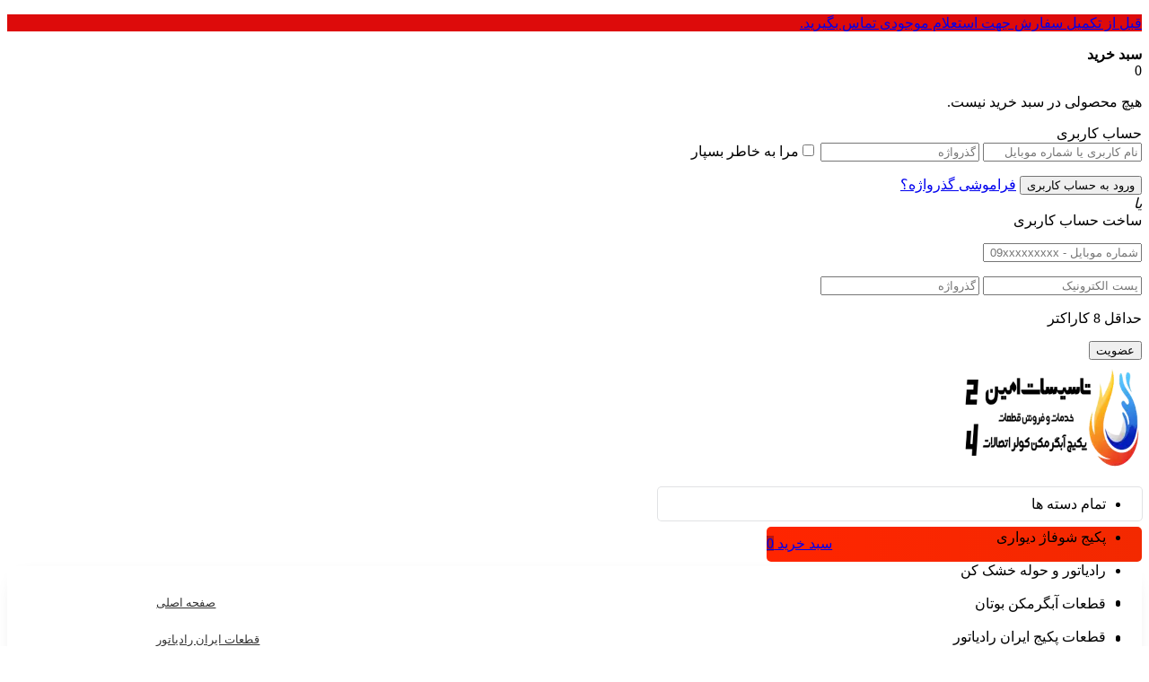

--- FILE ---
content_type: text/html; charset=UTF-8
request_url: https://tasisatamin24.ir/category/other-wall-hung-boiler-parts/
body_size: 31048
content:
<!DOCTYPE html>
<html dir="rtl" lang="fa-IR">
<head>
	<!--meta tag-->
	<meta charset="UTF-8"/>
	<meta http-equiv="X-UA-Compatible" content="IE=edge">
	<meta name="viewport" content="width=device-width, initial-scale=1.0">
	<link rel="profile" href="https://gmpg.org/xfn/11"/>
	<link rel="pingback" href="https://tasisatamin24.ir/xmlrpc.php"/>

	<script type="application/javascript">var mweb_ajax_url = "https://tasisatamin24.ir/wp-admin/admin-ajax.php"</script><meta name='robots' content='index, follow, max-image-preview:large, max-snippet:-1, max-video-preview:-1' />
<script>window._wca = window._wca || [];</script>
<!--[if lt IE 9]><script src="https://html5shim.googlecode.com/svn/trunk/html5.js"></script><![endif]-->
	<!-- This site is optimized with the Yoast SEO Premium plugin v21.0 (Yoast SEO v21.2) - https://yoast.com/wordpress/plugins/seo/ -->
	<title>خرید انواع قطعات پکیج سایر برند ها - تاسیسات امین 24</title>
	<meta name="description" content="خرید انواع قطعات پکیج سایر برند ها از تاسیسات امین 24 با بهترین قیمت و کیفیت اصلی در سراسر ایران همراه با ضمانت شرکت سازنده" />
	<link rel="canonical" href="https://tasisatamin24.ir/category/other-wall-hung-boiler-parts/" />
	<link rel="next" href="https://tasisatamin24.ir/category/other-wall-hung-boiler-parts/page/2/" />
	<meta property="og:locale" content="fa_IR" />
	<meta property="og:type" content="article" />
	<meta property="og:title" content="خرید انواع قطعات پکیج سایر برند ها" />
	<meta property="og:description" content="خرید انواع قطعات پکیج سایر برند ها از تاسیسات امین 24 با بهترین قیمت و کیفیت اصلی در سراسر ایران همراه با ضمانت شرکت سازنده" />
	<meta property="og:url" content="https://tasisatamin24.ir/category/other-wall-hung-boiler-parts/" />
	<meta property="og:site_name" content="تاسیسات امین 24" />
	<meta name="twitter:card" content="summary_large_image" />
	<script type="application/ld+json" class="yoast-schema-graph">{"@context":"https://schema.org","@graph":[{"@type":"CollectionPage","@id":"https://tasisatamin24.ir/category/other-wall-hung-boiler-parts/","url":"https://tasisatamin24.ir/category/other-wall-hung-boiler-parts/","name":"خرید انواع قطعات پکیج سایر برند ها - تاسیسات امین 24","isPartOf":{"@id":"https://tasisatamin24.ir/#website"},"primaryImageOfPage":{"@id":"https://tasisatamin24.ir/category/other-wall-hung-boiler-parts/#primaryimage"},"image":{"@id":"https://tasisatamin24.ir/category/other-wall-hung-boiler-parts/#primaryimage"},"thumbnailUrl":"https://tasisatamin24.ir/wp-content/uploads/2025/05/پیتوت-سربیL.webp","description":"خرید انواع قطعات پکیج سایر برند ها از تاسیسات امین 24 با بهترین قیمت و کیفیت اصلی در سراسر ایران همراه با ضمانت شرکت سازنده","breadcrumb":{"@id":"https://tasisatamin24.ir/category/other-wall-hung-boiler-parts/#breadcrumb"},"inLanguage":"fa-IR"},{"@type":"ImageObject","inLanguage":"fa-IR","@id":"https://tasisatamin24.ir/category/other-wall-hung-boiler-parts/#primaryimage","url":"https://tasisatamin24.ir/wp-content/uploads/2025/05/پیتوت-سربیL.webp","contentUrl":"https://tasisatamin24.ir/wp-content/uploads/2025/05/پیتوت-سربیL.webp","width":768,"height":768},{"@type":"BreadcrumbList","@id":"https://tasisatamin24.ir/category/other-wall-hung-boiler-parts/#breadcrumb","itemListElement":[{"@type":"ListItem","position":1,"name":"خانه","item":"https://tasisatamin24.ir/"},{"@type":"ListItem","position":2,"name":"قطعات پکیج سایر برند ها"}]},{"@type":"WebSite","@id":"https://tasisatamin24.ir/#website","url":"https://tasisatamin24.ir/","name":"تاسیسات امین 24","description":"نمایندگی مجاز قطعات بوتان و ایران رادیاتور","publisher":{"@id":"https://tasisatamin24.ir/#organization"},"alternateName":"نمایندگی مجاز قطعات بوتان و ایران رادیاتور","potentialAction":[{"@type":"SearchAction","target":{"@type":"EntryPoint","urlTemplate":"https://tasisatamin24.ir/?s={search_term_string}"},"query-input":"required name=search_term_string"}],"inLanguage":"fa-IR"},{"@type":"Organization","@id":"https://tasisatamin24.ir/#organization","name":"تاسیسات امین 24","alternateName":"نمایندگی مجاز قطعات بوتان و ایران رادیاتور","url":"https://tasisatamin24.ir/","logo":{"@type":"ImageObject","inLanguage":"fa-IR","@id":"https://tasisatamin24.ir/#/schema/logo/image/","url":"https://tasisatamin24.ir/wp-content/uploads/2023/09/watermark.png","contentUrl":"https://tasisatamin24.ir/wp-content/uploads/2023/09/watermark.png","width":150,"height":204,"caption":"تاسیسات امین 24"},"image":{"@id":"https://tasisatamin24.ir/#/schema/logo/image/"}}]}</script>
	<!-- / Yoast SEO Premium plugin. -->


<link rel='dns-prefetch' href='//client.crisp.chat' />
<link rel='dns-prefetch' href='//stats.wp.com' />
<link rel="alternate" type="application/rss+xml" title="تاسیسات امین 24 &raquo; خوراک" href="https://tasisatamin24.ir/feed/" />
<link rel="alternate" type="application/rss+xml" title="تاسیسات امین 24 &raquo; خوراک دیدگاه‌ها" href="https://tasisatamin24.ir/comments/feed/" />
<link rel="alternate" type="application/rss+xml" title="خوراک تاسیسات امین 24 &raquo; قطعات پکیج سایر برند ها دسته" href="https://tasisatamin24.ir/category/other-wall-hung-boiler-parts/feed/" />
<link rel="icon" type="image/png" href="https://tasisatamin24.ir/wp-content/uploads/2023/09/آیکون-تاسیسات-امین-24.webp" /><link rel="apple-touch-icon" href="https://tasisatamin24.ir/wp-content/uploads/2023/09/آیکون-تاسیسات-امین-24.webp" /><meta name="msapplication-TileColor" content="#ffffff"><meta name="msapplication-TileImage" content="https://tasisatamin24.ir/wp-content/uploads/2023/09/آیکون-تاسیسات-امین-24.webp" /><script type="text/javascript">
window._wpemojiSettings = {"baseUrl":"https:\/\/s.w.org\/images\/core\/emoji\/14.0.0\/72x72\/","ext":".png","svgUrl":"https:\/\/s.w.org\/images\/core\/emoji\/14.0.0\/svg\/","svgExt":".svg","source":{"concatemoji":"https:\/\/tasisatamin24.ir\/wp-includes\/js\/wp-emoji-release.min.js?ver=c6d4f54ff5f7e221a70cdd46daa396b3"}};
/*! This file is auto-generated */
!function(i,n){var o,s,e;function c(e){try{var t={supportTests:e,timestamp:(new Date).valueOf()};sessionStorage.setItem(o,JSON.stringify(t))}catch(e){}}function p(e,t,n){e.clearRect(0,0,e.canvas.width,e.canvas.height),e.fillText(t,0,0);var t=new Uint32Array(e.getImageData(0,0,e.canvas.width,e.canvas.height).data),r=(e.clearRect(0,0,e.canvas.width,e.canvas.height),e.fillText(n,0,0),new Uint32Array(e.getImageData(0,0,e.canvas.width,e.canvas.height).data));return t.every(function(e,t){return e===r[t]})}function u(e,t,n){switch(t){case"flag":return n(e,"\ud83c\udff3\ufe0f\u200d\u26a7\ufe0f","\ud83c\udff3\ufe0f\u200b\u26a7\ufe0f")?!1:!n(e,"\ud83c\uddfa\ud83c\uddf3","\ud83c\uddfa\u200b\ud83c\uddf3")&&!n(e,"\ud83c\udff4\udb40\udc67\udb40\udc62\udb40\udc65\udb40\udc6e\udb40\udc67\udb40\udc7f","\ud83c\udff4\u200b\udb40\udc67\u200b\udb40\udc62\u200b\udb40\udc65\u200b\udb40\udc6e\u200b\udb40\udc67\u200b\udb40\udc7f");case"emoji":return!n(e,"\ud83e\udef1\ud83c\udffb\u200d\ud83e\udef2\ud83c\udfff","\ud83e\udef1\ud83c\udffb\u200b\ud83e\udef2\ud83c\udfff")}return!1}function f(e,t,n){var r="undefined"!=typeof WorkerGlobalScope&&self instanceof WorkerGlobalScope?new OffscreenCanvas(300,150):i.createElement("canvas"),a=r.getContext("2d",{willReadFrequently:!0}),o=(a.textBaseline="top",a.font="600 32px Arial",{});return e.forEach(function(e){o[e]=t(a,e,n)}),o}function t(e){var t=i.createElement("script");t.src=e,t.defer=!0,i.head.appendChild(t)}"undefined"!=typeof Promise&&(o="wpEmojiSettingsSupports",s=["flag","emoji"],n.supports={everything:!0,everythingExceptFlag:!0},e=new Promise(function(e){i.addEventListener("DOMContentLoaded",e,{once:!0})}),new Promise(function(t){var n=function(){try{var e=JSON.parse(sessionStorage.getItem(o));if("object"==typeof e&&"number"==typeof e.timestamp&&(new Date).valueOf()<e.timestamp+604800&&"object"==typeof e.supportTests)return e.supportTests}catch(e){}return null}();if(!n){if("undefined"!=typeof Worker&&"undefined"!=typeof OffscreenCanvas&&"undefined"!=typeof URL&&URL.createObjectURL&&"undefined"!=typeof Blob)try{var e="postMessage("+f.toString()+"("+[JSON.stringify(s),u.toString(),p.toString()].join(",")+"));",r=new Blob([e],{type:"text/javascript"}),a=new Worker(URL.createObjectURL(r),{name:"wpTestEmojiSupports"});return void(a.onmessage=function(e){c(n=e.data),a.terminate(),t(n)})}catch(e){}c(n=f(s,u,p))}t(n)}).then(function(e){for(var t in e)n.supports[t]=e[t],n.supports.everything=n.supports.everything&&n.supports[t],"flag"!==t&&(n.supports.everythingExceptFlag=n.supports.everythingExceptFlag&&n.supports[t]);n.supports.everythingExceptFlag=n.supports.everythingExceptFlag&&!n.supports.flag,n.DOMReady=!1,n.readyCallback=function(){n.DOMReady=!0}}).then(function(){return e}).then(function(){var e;n.supports.everything||(n.readyCallback(),(e=n.source||{}).concatemoji?t(e.concatemoji):e.wpemoji&&e.twemoji&&(t(e.twemoji),t(e.wpemoji)))}))}((window,document),window._wpemojiSettings);
</script>
<style type="text/css">
img.wp-smiley,
img.emoji {
	display: inline !important;
	border: none !important;
	box-shadow: none !important;
	height: 1em !important;
	width: 1em !important;
	margin: 0 0.07em !important;
	vertical-align: -0.1em !important;
	background: none !important;
	padding: 0 !important;
}
</style>
	<link rel='stylesheet' id='wp-block-library-rtl-css' href='https://tasisatamin24.ir/wp-includes/css/dist/block-library/style-rtl.min.css?ver=c6d4f54ff5f7e221a70cdd46daa396b3' type='text/css' media='all' />
<style id='wp-block-library-inline-css' type='text/css'>
.has-text-align-justify{text-align:justify;}
</style>
<link rel='stylesheet' id='mediaelement-css' href='https://tasisatamin24.ir/wp-includes/js/mediaelement/mediaelementplayer-legacy.min.css?ver=4.2.17' type='text/css' media='all' />
<link rel='stylesheet' id='wp-mediaelement-css' href='https://tasisatamin24.ir/wp-includes/js/mediaelement/wp-mediaelement.min.css?ver=c6d4f54ff5f7e221a70cdd46daa396b3' type='text/css' media='all' />
<link rel='stylesheet' id='wc-blocks-style-rtl-css' href='https://tasisatamin24.ir/wp-content/plugins/woocommerce/packages/woocommerce-blocks/build/wc-blocks-rtl.css?ver=10.6.5' type='text/css' media='all' />
<link rel='stylesheet' id='wc-blocks-style-active-filters-rtl-css' href='https://tasisatamin24.ir/wp-content/plugins/woocommerce/packages/woocommerce-blocks/build/active-filters-rtl.css?ver=10.6.5' type='text/css' media='all' />
<link rel='stylesheet' id='wc-blocks-style-add-to-cart-form-rtl-css' href='https://tasisatamin24.ir/wp-content/plugins/woocommerce/packages/woocommerce-blocks/build/add-to-cart-form-rtl.css?ver=10.6.5' type='text/css' media='all' />
<link rel='stylesheet' id='wc-blocks-packages-style-rtl-css' href='https://tasisatamin24.ir/wp-content/plugins/woocommerce/packages/woocommerce-blocks/build/packages-style-rtl.css?ver=10.6.5' type='text/css' media='all' />
<link rel='stylesheet' id='wc-blocks-style-all-products-rtl-css' href='https://tasisatamin24.ir/wp-content/plugins/woocommerce/packages/woocommerce-blocks/build/all-products-rtl.css?ver=10.6.5' type='text/css' media='all' />
<link rel='stylesheet' id='wc-blocks-style-all-reviews-rtl-css' href='https://tasisatamin24.ir/wp-content/plugins/woocommerce/packages/woocommerce-blocks/build/all-reviews-rtl.css?ver=10.6.5' type='text/css' media='all' />
<link rel='stylesheet' id='wc-blocks-style-attribute-filter-rtl-css' href='https://tasisatamin24.ir/wp-content/plugins/woocommerce/packages/woocommerce-blocks/build/attribute-filter-rtl.css?ver=10.6.5' type='text/css' media='all' />
<link rel='stylesheet' id='wc-blocks-style-breadcrumbs-rtl-css' href='https://tasisatamin24.ir/wp-content/plugins/woocommerce/packages/woocommerce-blocks/build/breadcrumbs-rtl.css?ver=10.6.5' type='text/css' media='all' />
<link rel='stylesheet' id='wc-blocks-style-catalog-sorting-rtl-css' href='https://tasisatamin24.ir/wp-content/plugins/woocommerce/packages/woocommerce-blocks/build/catalog-sorting-rtl.css?ver=10.6.5' type='text/css' media='all' />
<link rel='stylesheet' id='wc-blocks-style-customer-account-rtl-css' href='https://tasisatamin24.ir/wp-content/plugins/woocommerce/packages/woocommerce-blocks/build/customer-account-rtl.css?ver=10.6.5' type='text/css' media='all' />
<link rel='stylesheet' id='wc-blocks-style-featured-category-rtl-css' href='https://tasisatamin24.ir/wp-content/plugins/woocommerce/packages/woocommerce-blocks/build/featured-category-rtl.css?ver=10.6.5' type='text/css' media='all' />
<link rel='stylesheet' id='wc-blocks-style-featured-product-rtl-css' href='https://tasisatamin24.ir/wp-content/plugins/woocommerce/packages/woocommerce-blocks/build/featured-product-rtl.css?ver=10.6.5' type='text/css' media='all' />
<link rel='stylesheet' id='wc-blocks-style-mini-cart-rtl-css' href='https://tasisatamin24.ir/wp-content/plugins/woocommerce/packages/woocommerce-blocks/build/mini-cart-rtl.css?ver=10.6.5' type='text/css' media='all' />
<link rel='stylesheet' id='wc-blocks-style-price-filter-rtl-css' href='https://tasisatamin24.ir/wp-content/plugins/woocommerce/packages/woocommerce-blocks/build/price-filter-rtl.css?ver=10.6.5' type='text/css' media='all' />
<link rel='stylesheet' id='wc-blocks-style-product-add-to-cart-rtl-css' href='https://tasisatamin24.ir/wp-content/plugins/woocommerce/packages/woocommerce-blocks/build/product-add-to-cart-rtl.css?ver=10.6.5' type='text/css' media='all' />
<link rel='stylesheet' id='wc-blocks-style-product-button-rtl-css' href='https://tasisatamin24.ir/wp-content/plugins/woocommerce/packages/woocommerce-blocks/build/product-button-rtl.css?ver=10.6.5' type='text/css' media='all' />
<link rel='stylesheet' id='wc-blocks-style-product-categories-rtl-css' href='https://tasisatamin24.ir/wp-content/plugins/woocommerce/packages/woocommerce-blocks/build/product-categories-rtl.css?ver=10.6.5' type='text/css' media='all' />
<link rel='stylesheet' id='wc-blocks-style-product-image-rtl-css' href='https://tasisatamin24.ir/wp-content/plugins/woocommerce/packages/woocommerce-blocks/build/product-image-rtl.css?ver=10.6.5' type='text/css' media='all' />
<link rel='stylesheet' id='wc-blocks-style-product-image-gallery-rtl-css' href='https://tasisatamin24.ir/wp-content/plugins/woocommerce/packages/woocommerce-blocks/build/product-image-gallery-rtl.css?ver=10.6.5' type='text/css' media='all' />
<link rel='stylesheet' id='wc-blocks-style-product-query-rtl-css' href='https://tasisatamin24.ir/wp-content/plugins/woocommerce/packages/woocommerce-blocks/build/product-query-rtl.css?ver=10.6.5' type='text/css' media='all' />
<link rel='stylesheet' id='wc-blocks-style-product-results-count-rtl-css' href='https://tasisatamin24.ir/wp-content/plugins/woocommerce/packages/woocommerce-blocks/build/product-results-count-rtl.css?ver=10.6.5' type='text/css' media='all' />
<link rel='stylesheet' id='wc-blocks-style-product-reviews-rtl-css' href='https://tasisatamin24.ir/wp-content/plugins/woocommerce/packages/woocommerce-blocks/build/product-reviews-rtl.css?ver=10.6.5' type='text/css' media='all' />
<link rel='stylesheet' id='wc-blocks-style-product-sale-badge-rtl-css' href='https://tasisatamin24.ir/wp-content/plugins/woocommerce/packages/woocommerce-blocks/build/product-sale-badge-rtl.css?ver=10.6.5' type='text/css' media='all' />
<link rel='stylesheet' id='wc-blocks-style-product-search-rtl-css' href='https://tasisatamin24.ir/wp-content/plugins/woocommerce/packages/woocommerce-blocks/build/product-search-rtl.css?ver=10.6.5' type='text/css' media='all' />
<link rel='stylesheet' id='wc-blocks-style-product-sku-rtl-css' href='https://tasisatamin24.ir/wp-content/plugins/woocommerce/packages/woocommerce-blocks/build/product-sku-rtl.css?ver=10.6.5' type='text/css' media='all' />
<link rel='stylesheet' id='wc-blocks-style-product-stock-indicator-rtl-css' href='https://tasisatamin24.ir/wp-content/plugins/woocommerce/packages/woocommerce-blocks/build/product-stock-indicator-rtl.css?ver=10.6.5' type='text/css' media='all' />
<link rel='stylesheet' id='wc-blocks-style-product-summary-rtl-css' href='https://tasisatamin24.ir/wp-content/plugins/woocommerce/packages/woocommerce-blocks/build/product-summary-rtl.css?ver=10.6.5' type='text/css' media='all' />
<link rel='stylesheet' id='wc-blocks-style-product-title-rtl-css' href='https://tasisatamin24.ir/wp-content/plugins/woocommerce/packages/woocommerce-blocks/build/product-title-rtl.css?ver=10.6.5' type='text/css' media='all' />
<link rel='stylesheet' id='wc-blocks-style-rating-filter-rtl-css' href='https://tasisatamin24.ir/wp-content/plugins/woocommerce/packages/woocommerce-blocks/build/rating-filter-rtl.css?ver=10.6.5' type='text/css' media='all' />
<link rel='stylesheet' id='wc-blocks-style-reviews-by-category-rtl-css' href='https://tasisatamin24.ir/wp-content/plugins/woocommerce/packages/woocommerce-blocks/build/reviews-by-category-rtl.css?ver=10.6.5' type='text/css' media='all' />
<link rel='stylesheet' id='wc-blocks-style-reviews-by-product-rtl-css' href='https://tasisatamin24.ir/wp-content/plugins/woocommerce/packages/woocommerce-blocks/build/reviews-by-product-rtl.css?ver=10.6.5' type='text/css' media='all' />
<link rel='stylesheet' id='wc-blocks-style-product-details-rtl-css' href='https://tasisatamin24.ir/wp-content/plugins/woocommerce/packages/woocommerce-blocks/build/product-details-rtl.css?ver=10.6.5' type='text/css' media='all' />
<link rel='stylesheet' id='wc-blocks-style-single-product-rtl-css' href='https://tasisatamin24.ir/wp-content/plugins/woocommerce/packages/woocommerce-blocks/build/single-product-rtl.css?ver=10.6.5' type='text/css' media='all' />
<link rel='stylesheet' id='wc-blocks-style-stock-filter-rtl-css' href='https://tasisatamin24.ir/wp-content/plugins/woocommerce/packages/woocommerce-blocks/build/stock-filter-rtl.css?ver=10.6.5' type='text/css' media='all' />
<link rel='stylesheet' id='wc-blocks-style-cart-rtl-css' href='https://tasisatamin24.ir/wp-content/plugins/woocommerce/packages/woocommerce-blocks/build/cart-rtl.css?ver=10.6.5' type='text/css' media='all' />
<link rel='stylesheet' id='wc-blocks-style-checkout-rtl-css' href='https://tasisatamin24.ir/wp-content/plugins/woocommerce/packages/woocommerce-blocks/build/checkout-rtl.css?ver=10.6.5' type='text/css' media='all' />
<link rel='stylesheet' id='wc-blocks-style-mini-cart-contents-rtl-css' href='https://tasisatamin24.ir/wp-content/plugins/woocommerce/packages/woocommerce-blocks/build/mini-cart-contents-rtl.css?ver=10.6.5' type='text/css' media='all' />
<link rel='stylesheet' id='ion.range-slider-css' href='https://tasisatamin24.ir/wp-content/plugins/yith-woocommerce-ajax-product-filter-premium/assets/css/ion.range-slider.css?ver=2.3.1' type='text/css' media='all' />
<link rel='stylesheet' id='yith-wcan-shortcodes-css' href='https://tasisatamin24.ir/wp-content/plugins/yith-woocommerce-ajax-product-filter-premium/assets/css/shortcodes.css?ver=4.4.0' type='text/css' media='all' />
<style id='yith-wcan-shortcodes-inline-css' type='text/css'>
:root{
	--yith-wcan-filters_colors_titles: #333333;
	--yith-wcan-filters_colors_background: #FFFFFF;
	--yith-wcan-filters_colors_accent: #A7144C;
	--yith-wcan-filters_colors_accent_r: 167;
	--yith-wcan-filters_colors_accent_g: 20;
	--yith-wcan-filters_colors_accent_b: 76;
	--yith-wcan-color_swatches_border_radius: 100%;
	--yith-wcan-color_swatches_size: 30px;
	--yith-wcan-labels_style_background: #FFFFFF;
	--yith-wcan-labels_style_background_hover: #A7144C;
	--yith-wcan-labels_style_background_active: #A7144C;
	--yith-wcan-labels_style_text: #434343;
	--yith-wcan-labels_style_text_hover: #FFFFFF;
	--yith-wcan-labels_style_text_active: #FFFFFF;
	--yith-wcan-anchors_style_text: #434343;
	--yith-wcan-anchors_style_text_hover: #A7144C;
	--yith-wcan-anchors_style_text_active: #A7144C;
}
</style>
<style id='classic-theme-styles-inline-css' type='text/css'>
/*! This file is auto-generated */
.wp-block-button__link{color:#fff;background-color:#32373c;border-radius:9999px;box-shadow:none;text-decoration:none;padding:calc(.667em + 2px) calc(1.333em + 2px);font-size:1.125em}.wp-block-file__button{background:#32373c;color:#fff;text-decoration:none}
</style>
<style id='global-styles-inline-css' type='text/css'>
body{--wp--preset--color--black: #000000;--wp--preset--color--cyan-bluish-gray: #abb8c3;--wp--preset--color--white: #ffffff;--wp--preset--color--pale-pink: #f78da7;--wp--preset--color--vivid-red: #cf2e2e;--wp--preset--color--luminous-vivid-orange: #ff6900;--wp--preset--color--luminous-vivid-amber: #fcb900;--wp--preset--color--light-green-cyan: #7bdcb5;--wp--preset--color--vivid-green-cyan: #00d084;--wp--preset--color--pale-cyan-blue: #8ed1fc;--wp--preset--color--vivid-cyan-blue: #0693e3;--wp--preset--color--vivid-purple: #9b51e0;--wp--preset--gradient--vivid-cyan-blue-to-vivid-purple: linear-gradient(135deg,rgba(6,147,227,1) 0%,rgb(155,81,224) 100%);--wp--preset--gradient--light-green-cyan-to-vivid-green-cyan: linear-gradient(135deg,rgb(122,220,180) 0%,rgb(0,208,130) 100%);--wp--preset--gradient--luminous-vivid-amber-to-luminous-vivid-orange: linear-gradient(135deg,rgba(252,185,0,1) 0%,rgba(255,105,0,1) 100%);--wp--preset--gradient--luminous-vivid-orange-to-vivid-red: linear-gradient(135deg,rgba(255,105,0,1) 0%,rgb(207,46,46) 100%);--wp--preset--gradient--very-light-gray-to-cyan-bluish-gray: linear-gradient(135deg,rgb(238,238,238) 0%,rgb(169,184,195) 100%);--wp--preset--gradient--cool-to-warm-spectrum: linear-gradient(135deg,rgb(74,234,220) 0%,rgb(151,120,209) 20%,rgb(207,42,186) 40%,rgb(238,44,130) 60%,rgb(251,105,98) 80%,rgb(254,248,76) 100%);--wp--preset--gradient--blush-light-purple: linear-gradient(135deg,rgb(255,206,236) 0%,rgb(152,150,240) 100%);--wp--preset--gradient--blush-bordeaux: linear-gradient(135deg,rgb(254,205,165) 0%,rgb(254,45,45) 50%,rgb(107,0,62) 100%);--wp--preset--gradient--luminous-dusk: linear-gradient(135deg,rgb(255,203,112) 0%,rgb(199,81,192) 50%,rgb(65,88,208) 100%);--wp--preset--gradient--pale-ocean: linear-gradient(135deg,rgb(255,245,203) 0%,rgb(182,227,212) 50%,rgb(51,167,181) 100%);--wp--preset--gradient--electric-grass: linear-gradient(135deg,rgb(202,248,128) 0%,rgb(113,206,126) 100%);--wp--preset--gradient--midnight: linear-gradient(135deg,rgb(2,3,129) 0%,rgb(40,116,252) 100%);--wp--preset--font-size--small: 13px;--wp--preset--font-size--medium: 20px;--wp--preset--font-size--large: 36px;--wp--preset--font-size--x-large: 42px;--wp--preset--spacing--20: 0.44rem;--wp--preset--spacing--30: 0.67rem;--wp--preset--spacing--40: 1rem;--wp--preset--spacing--50: 1.5rem;--wp--preset--spacing--60: 2.25rem;--wp--preset--spacing--70: 3.38rem;--wp--preset--spacing--80: 5.06rem;--wp--preset--shadow--natural: 6px 6px 9px rgba(0, 0, 0, 0.2);--wp--preset--shadow--deep: 12px 12px 50px rgba(0, 0, 0, 0.4);--wp--preset--shadow--sharp: 6px 6px 0px rgba(0, 0, 0, 0.2);--wp--preset--shadow--outlined: 6px 6px 0px -3px rgba(255, 255, 255, 1), 6px 6px rgba(0, 0, 0, 1);--wp--preset--shadow--crisp: 6px 6px 0px rgba(0, 0, 0, 1);}:where(.is-layout-flex){gap: 0.5em;}:where(.is-layout-grid){gap: 0.5em;}body .is-layout-flow > .alignleft{float: left;margin-inline-start: 0;margin-inline-end: 2em;}body .is-layout-flow > .alignright{float: right;margin-inline-start: 2em;margin-inline-end: 0;}body .is-layout-flow > .aligncenter{margin-left: auto !important;margin-right: auto !important;}body .is-layout-constrained > .alignleft{float: left;margin-inline-start: 0;margin-inline-end: 2em;}body .is-layout-constrained > .alignright{float: right;margin-inline-start: 2em;margin-inline-end: 0;}body .is-layout-constrained > .aligncenter{margin-left: auto !important;margin-right: auto !important;}body .is-layout-constrained > :where(:not(.alignleft):not(.alignright):not(.alignfull)){max-width: var(--wp--style--global--content-size);margin-left: auto !important;margin-right: auto !important;}body .is-layout-constrained > .alignwide{max-width: var(--wp--style--global--wide-size);}body .is-layout-flex{display: flex;}body .is-layout-flex{flex-wrap: wrap;align-items: center;}body .is-layout-flex > *{margin: 0;}body .is-layout-grid{display: grid;}body .is-layout-grid > *{margin: 0;}:where(.wp-block-columns.is-layout-flex){gap: 2em;}:where(.wp-block-columns.is-layout-grid){gap: 2em;}:where(.wp-block-post-template.is-layout-flex){gap: 1.25em;}:where(.wp-block-post-template.is-layout-grid){gap: 1.25em;}.has-black-color{color: var(--wp--preset--color--black) !important;}.has-cyan-bluish-gray-color{color: var(--wp--preset--color--cyan-bluish-gray) !important;}.has-white-color{color: var(--wp--preset--color--white) !important;}.has-pale-pink-color{color: var(--wp--preset--color--pale-pink) !important;}.has-vivid-red-color{color: var(--wp--preset--color--vivid-red) !important;}.has-luminous-vivid-orange-color{color: var(--wp--preset--color--luminous-vivid-orange) !important;}.has-luminous-vivid-amber-color{color: var(--wp--preset--color--luminous-vivid-amber) !important;}.has-light-green-cyan-color{color: var(--wp--preset--color--light-green-cyan) !important;}.has-vivid-green-cyan-color{color: var(--wp--preset--color--vivid-green-cyan) !important;}.has-pale-cyan-blue-color{color: var(--wp--preset--color--pale-cyan-blue) !important;}.has-vivid-cyan-blue-color{color: var(--wp--preset--color--vivid-cyan-blue) !important;}.has-vivid-purple-color{color: var(--wp--preset--color--vivid-purple) !important;}.has-black-background-color{background-color: var(--wp--preset--color--black) !important;}.has-cyan-bluish-gray-background-color{background-color: var(--wp--preset--color--cyan-bluish-gray) !important;}.has-white-background-color{background-color: var(--wp--preset--color--white) !important;}.has-pale-pink-background-color{background-color: var(--wp--preset--color--pale-pink) !important;}.has-vivid-red-background-color{background-color: var(--wp--preset--color--vivid-red) !important;}.has-luminous-vivid-orange-background-color{background-color: var(--wp--preset--color--luminous-vivid-orange) !important;}.has-luminous-vivid-amber-background-color{background-color: var(--wp--preset--color--luminous-vivid-amber) !important;}.has-light-green-cyan-background-color{background-color: var(--wp--preset--color--light-green-cyan) !important;}.has-vivid-green-cyan-background-color{background-color: var(--wp--preset--color--vivid-green-cyan) !important;}.has-pale-cyan-blue-background-color{background-color: var(--wp--preset--color--pale-cyan-blue) !important;}.has-vivid-cyan-blue-background-color{background-color: var(--wp--preset--color--vivid-cyan-blue) !important;}.has-vivid-purple-background-color{background-color: var(--wp--preset--color--vivid-purple) !important;}.has-black-border-color{border-color: var(--wp--preset--color--black) !important;}.has-cyan-bluish-gray-border-color{border-color: var(--wp--preset--color--cyan-bluish-gray) !important;}.has-white-border-color{border-color: var(--wp--preset--color--white) !important;}.has-pale-pink-border-color{border-color: var(--wp--preset--color--pale-pink) !important;}.has-vivid-red-border-color{border-color: var(--wp--preset--color--vivid-red) !important;}.has-luminous-vivid-orange-border-color{border-color: var(--wp--preset--color--luminous-vivid-orange) !important;}.has-luminous-vivid-amber-border-color{border-color: var(--wp--preset--color--luminous-vivid-amber) !important;}.has-light-green-cyan-border-color{border-color: var(--wp--preset--color--light-green-cyan) !important;}.has-vivid-green-cyan-border-color{border-color: var(--wp--preset--color--vivid-green-cyan) !important;}.has-pale-cyan-blue-border-color{border-color: var(--wp--preset--color--pale-cyan-blue) !important;}.has-vivid-cyan-blue-border-color{border-color: var(--wp--preset--color--vivid-cyan-blue) !important;}.has-vivid-purple-border-color{border-color: var(--wp--preset--color--vivid-purple) !important;}.has-vivid-cyan-blue-to-vivid-purple-gradient-background{background: var(--wp--preset--gradient--vivid-cyan-blue-to-vivid-purple) !important;}.has-light-green-cyan-to-vivid-green-cyan-gradient-background{background: var(--wp--preset--gradient--light-green-cyan-to-vivid-green-cyan) !important;}.has-luminous-vivid-amber-to-luminous-vivid-orange-gradient-background{background: var(--wp--preset--gradient--luminous-vivid-amber-to-luminous-vivid-orange) !important;}.has-luminous-vivid-orange-to-vivid-red-gradient-background{background: var(--wp--preset--gradient--luminous-vivid-orange-to-vivid-red) !important;}.has-very-light-gray-to-cyan-bluish-gray-gradient-background{background: var(--wp--preset--gradient--very-light-gray-to-cyan-bluish-gray) !important;}.has-cool-to-warm-spectrum-gradient-background{background: var(--wp--preset--gradient--cool-to-warm-spectrum) !important;}.has-blush-light-purple-gradient-background{background: var(--wp--preset--gradient--blush-light-purple) !important;}.has-blush-bordeaux-gradient-background{background: var(--wp--preset--gradient--blush-bordeaux) !important;}.has-luminous-dusk-gradient-background{background: var(--wp--preset--gradient--luminous-dusk) !important;}.has-pale-ocean-gradient-background{background: var(--wp--preset--gradient--pale-ocean) !important;}.has-electric-grass-gradient-background{background: var(--wp--preset--gradient--electric-grass) !important;}.has-midnight-gradient-background{background: var(--wp--preset--gradient--midnight) !important;}.has-small-font-size{font-size: var(--wp--preset--font-size--small) !important;}.has-medium-font-size{font-size: var(--wp--preset--font-size--medium) !important;}.has-large-font-size{font-size: var(--wp--preset--font-size--large) !important;}.has-x-large-font-size{font-size: var(--wp--preset--font-size--x-large) !important;}
.wp-block-navigation a:where(:not(.wp-element-button)){color: inherit;}
:where(.wp-block-post-template.is-layout-flex){gap: 1.25em;}:where(.wp-block-post-template.is-layout-grid){gap: 1.25em;}
:where(.wp-block-columns.is-layout-flex){gap: 2em;}:where(.wp-block-columns.is-layout-grid){gap: 2em;}
.wp-block-pullquote{font-size: 1.5em;line-height: 1.6;}
</style>
<style id='woocommerce-inline-inline-css' type='text/css'>
.woocommerce form .form-row .required { visibility: visible; }
</style>
<link rel='stylesheet' id='plugins-theme-css' href='https://tasisatamin24.ir/wp-content/themes/mweb-digiland-pro/assets/css/plugins-theme.css?ver=11.3' type='text/css' media='all' />
<link rel='stylesheet' id='woocommerce-css' href='https://tasisatamin24.ir/wp-content/themes/mweb-digiland-pro/assets/css/woocommerce.css?ver=11.3' type='text/css' media='all' />
<link rel='stylesheet' id='mweb-style-css' href='https://tasisatamin24.ir/wp-content/themes/mweb-digiland-pro/style.css?ver=11.3' type='text/css' media='all' />
<style id='mweb-style-inline-css' type='text/css'>
@font-face{font-family:"Dana";font-style:normal;font-weight:500;font-display:block;src:url("https://tasisatamin24.ir/wp-content/themes/mweb-digiland-pro/assets/fonts/Dana-medium.woff") format("woff"), url("https://tasisatamin24.ir/wp-content/themes/mweb-digiland-pro/assets/fonts/Dana-medium.woff2") format("woff2"), url("https://tasisatamin24.ir/wp-content/themes/mweb-digiland-pro/assets/fonts/Dana-medium.ttf") format("truetype")}@font-face{font-family:"Dana";font-style:normal;font-weight:normal;font-display:block;src:url("https://tasisatamin24.ir/wp-content/themes/mweb-digiland-pro/assets/fonts/Dana-regular.woff") format("woff"), url("https://tasisatamin24.ir/wp-content/themes/mweb-digiland-pro/assets/fonts/Dana-regular.woff2") format("woff2"), url("https://tasisatamin24.ir/wp-content/themes/mweb-digiland-pro/assets/fonts/Dana-regular.ttf") format("truetype")}@font-face{font-family:"Dananum";font-style:normal;font-weight:500;font-display:block;src:url("https://tasisatamin24.ir/wp-content/themes/mweb-digiland-pro/assets/fonts/Dana-medium-fanum.woff") format("woff"), url("https://tasisatamin24.ir/wp-content/themes/mweb-digiland-pro/assets/fonts/Dana-medium-fanum.woff2") format("woff2"), url("https://tasisatamin24.ir/wp-content/themes/mweb-digiland-pro/assets/fonts/Dana-medium-fanum.ttf") format("truetype")}@font-face{font-family:"Dananum";font-style:normal;font-weight:normal;font-display:block;src:url("https://tasisatamin24.ir/wp-content/themes/mweb-digiland-pro/assets/fonts/Dana-regular-fanum.woff") format("woff"), url("https://tasisatamin24.ir/wp-content/themes/mweb-digiland-pro/assets/fonts/Dana-regular-fanum.woff2") format("woff2"), url("https://tasisatamin24.ir/wp-content/themes/mweb-digiland-pro/assets/fonts/Dana-regular-fanum.ttf") format("truetype")}@font-face{font-family:"Font Awesome 6";font-style:normal;font-weight:300;font-display:swap;src:url("https://tasisatamin24.ir/wp-content/themes/mweb-digiland-pro/assets/fonts/fa-light-300.woff2") format("woff2"), url("https://tasisatamin24.ir/wp-content/themes/mweb-digiland-pro/assets/fonts/fa-light-300.ttf") format("truetype")}@font-face{font-family:"Font Awesome 6 Brands";font-style:normal;font-weight:400;font-display:swap;src:url("https://tasisatamin24.ir/wp-content/themes/mweb-digiland-pro/assets/fonts/fa-brands-400.woff2") format("woff2"), url("https://tasisatamin24.ir/wp-content/themes/mweb-digiland-pro/assets/fonts/fa-brands-400.ttf") format("truetype")}@media (min-width:1200px){.container{max-width:1300px}header .my_sticky #navigation{max-width:1300px}}:root{--maincolor:#cc0000;--secoundcolor:#210000;--footcolor:#0a0000;--headcartcolor:#d10d00;--offbgcolor:#ff4242;--mainfont:Dana;--mainfontnum:Dananum}.header_offer{background-color:#dd0b0b}.single_product_head{padding:0px 15px 10px;background-color:#f5f6f7}.woocommerce .entry-summary .product_meta{padding:0}.mweb-main-menu ul>li.level-0>a{font-size:12px;font-weight:500;color:#333333}.mweb-main-menu ul>li.level-0{line-height:49px}.entry-content>p, .entry_content_inner>p{font-size:14px;line-height:30px}.entry-content>h2, .entry_content_inner>h2{font-size:22px;font-weight:700;color:;line-height:45px}.entry-content>h3, .entry_content_inner>h3{font-size:13px;font-weight:500;color:;line-height:13px}#header{margin:0 auto}.single-content, .single-content p, .single-content ol, .single-content ul{font-size:16px !important}
</style>
<link rel='stylesheet' id='custom-style-css' href='https://tasisatamin24.ir/wp-content/themes/mweb-digiland-pro/custom/custom.css?ver=1.0' type='text/css' media='all' />
<link rel='stylesheet' id='elementor-icons-css' href='https://tasisatamin24.ir/wp-content/plugins/elementor/assets/lib/eicons/css/elementor-icons.min.css?ver=5.23.0' type='text/css' media='all' />
<link rel='stylesheet' id='elementor-frontend-css' href='https://tasisatamin24.ir/wp-content/plugins/elementor/assets/css/frontend-lite-rtl.min.css?ver=3.16.2' type='text/css' media='all' />
<link rel='stylesheet' id='swiper-css' href='https://tasisatamin24.ir/wp-content/plugins/elementor/assets/lib/swiper/v8/css/swiper.min.css?ver=8.4.5' type='text/css' media='all' />
<link rel='stylesheet' id='elementor-post-2063-css' href='https://tasisatamin24.ir/wp-content/uploads/elementor/css/post-2063.css?ver=1695205190' type='text/css' media='all' />
<link rel='stylesheet' id='elementor-pro-css' href='https://tasisatamin24.ir/wp-content/plugins/elementor-pro/assets/css/frontend-lite-rtl.min.css?ver=3.15.1' type='text/css' media='all' />
<link rel='stylesheet' id='font-awesome-5-all-css' href='https://tasisatamin24.ir/wp-content/plugins/elementor/assets/lib/font-awesome/css/all.min.css?ver=3.16.2' type='text/css' media='all' />
<link rel='stylesheet' id='font-awesome-4-shim-css' href='https://tasisatamin24.ir/wp-content/plugins/elementor/assets/lib/font-awesome/css/v4-shims.min.css?ver=3.16.2' type='text/css' media='all' />
<link rel='stylesheet' id='elementor-post-3030-css' href='https://tasisatamin24.ir/wp-content/uploads/elementor/css/post-3030.css?ver=1695221696' type='text/css' media='all' />
<link rel='stylesheet' id='elementor-post-3516-css' href='https://tasisatamin24.ir/wp-content/uploads/elementor/css/post-3516.css?ver=1697298346' type='text/css' media='all' />
<link rel='stylesheet' id='elementor-post-4143-css' href='https://tasisatamin24.ir/wp-content/uploads/elementor/css/post-4143.css?ver=1695206483' type='text/css' media='all' />
<link rel='stylesheet' id='jetpack_css-rtl-css' href='https://tasisatamin24.ir/wp-content/plugins/jetpack/css/jetpack-rtl.css?ver=12.6.2' type='text/css' media='all' />
<script type='text/javascript' src='https://tasisatamin24.ir/wp-includes/js/jquery/jquery.min.js?ver=3.7.0' id='jquery-core-js'></script>
<script type='text/javascript' src='https://tasisatamin24.ir/wp-includes/js/jquery/jquery-migrate.min.js?ver=3.4.1' id='jquery-migrate-js'></script>
<script defer type='text/javascript' src='https://stats.wp.com/s-202544.js' id='woocommerce-analytics-js'></script>
<script type='text/javascript' src='https://tasisatamin24.ir/wp-content/plugins/elementor/assets/lib/font-awesome/js/v4-shims.min.js?ver=3.16.2' id='font-awesome-4-shim-js'></script>
<link rel="https://api.w.org/" href="https://tasisatamin24.ir/wp-json/" /><link rel="alternate" type="application/json" href="https://tasisatamin24.ir/wp-json/wp/v2/product_cat/485" /><link rel="EditURI" type="application/rsd+xml" title="RSD" href="https://tasisatamin24.ir/xmlrpc.php?rsd" />
	<style>img#wpstats{display:none}</style>
			<noscript><style>.woocommerce-product-gallery{ opacity: 1 !important; }</style></noscript>
	<style type="text/css">.recentcomments a{display:inline !important;padding:0 !important;margin:0 !important;}</style><link rel="icon" href="https://tasisatamin24.ir/wp-content/uploads/2023/09/آیکون-تاسیسات-امین-24-80x80.webp" sizes="32x32" />
<link rel="icon" href="https://tasisatamin24.ir/wp-content/uploads/2023/09/آیکون-تاسیسات-امین-24-209x209.webp" sizes="192x192" />
<link rel="apple-touch-icon" href="https://tasisatamin24.ir/wp-content/uploads/2023/09/آیکون-تاسیسات-امین-24-185x185.webp" />
<meta name="msapplication-TileImage" content="https://tasisatamin24.ir/wp-content/uploads/2023/09/آیکون-تاسیسات-امین-24-300x300.webp" />
<style id="wpforms-css-vars-root">
				:root {
					--wpforms-field-border-radius: 3px;
--wpforms-field-border-style: solid;
--wpforms-field-border-size: 1px;
--wpforms-field-background-color: #ffffff;
--wpforms-field-border-color: rgba( 0, 0, 0, 0.25 );
--wpforms-field-border-color-spare: rgba( 0, 0, 0, 0.25 );
--wpforms-field-text-color: rgba( 0, 0, 0, 0.7 );
--wpforms-field-menu-color: #ffffff;
--wpforms-label-color: rgba( 0, 0, 0, 0.85 );
--wpforms-label-sublabel-color: rgba( 0, 0, 0, 0.55 );
--wpforms-label-error-color: #d63637;
--wpforms-button-border-radius: 3px;
--wpforms-button-border-style: none;
--wpforms-button-border-size: 1px;
--wpforms-button-background-color: #066aab;
--wpforms-button-border-color: #066aab;
--wpforms-button-text-color: #ffffff;
--wpforms-page-break-color: #066aab;
--wpforms-background-image: none;
--wpforms-background-position: center center;
--wpforms-background-repeat: no-repeat;
--wpforms-background-size: cover;
--wpforms-background-width: 100px;
--wpforms-background-height: 100px;
--wpforms-background-color: rgba( 0, 0, 0, 0 );
--wpforms-background-url: none;
--wpforms-container-padding: 0px;
--wpforms-container-border-style: none;
--wpforms-container-border-width: 1px;
--wpforms-container-border-color: #000000;
--wpforms-container-border-radius: 3px;
--wpforms-field-size-input-height: 43px;
--wpforms-field-size-input-spacing: 15px;
--wpforms-field-size-font-size: 16px;
--wpforms-field-size-line-height: 19px;
--wpforms-field-size-padding-h: 14px;
--wpforms-field-size-checkbox-size: 16px;
--wpforms-field-size-sublabel-spacing: 5px;
--wpforms-field-size-icon-size: 1;
--wpforms-label-size-font-size: 16px;
--wpforms-label-size-line-height: 19px;
--wpforms-label-size-sublabel-font-size: 14px;
--wpforms-label-size-sublabel-line-height: 17px;
--wpforms-button-size-font-size: 17px;
--wpforms-button-size-height: 41px;
--wpforms-button-size-padding-h: 15px;
--wpforms-button-size-margin-top: 10px;
--wpforms-container-shadow-size-box-shadow: none;

				}
			</style>
</head>
<body data-rsssl=1 class="rtl archive tax-product_cat term-other-wall-hung-boiler-parts term-485 wp-custom-logo wp-embed-responsive theme-mweb-digiland-pro woocommerce woocommerce-page woocommerce-no-js yith-wcan-pro mweb-body labelstyle_three style_tabs_one sbs_one elementor-default elementor-template-full-width elementor-kit-2063 elementor-page-4143" itemscope  itemtype="https://schema.org/WebPage" >
		<div class="header_offer"><div class="container"><a href="#"><p>قبل از تکمیل سفارش جهت استعلام موجودی تماس بگیرید.</p></a></div></div><div class="togglesidebar cart_sidebar">
	<div class="cart_sidebar_wrap">
		<div class="cart_sidebar_head">
			<div class="fal fa-times cart_sidebar_close close_sidebar" data-class="open_cart_sidebar"></div>
			<strong>سبد خرید</strong>
			<div class="cart_count">0</div>
		</div>
		<div class="widget_shopping_cart_content">
			<form id="mweb-mini-cart-form" action="https://tasisatamin24.ir/cart/" method="post">
    <input type="hidden" id="_wpnonce" name="_wpnonce" value="000ffe40b0" /><input type="hidden" name="_wp_http_referer" value="/category/other-wall-hung-boiler-parts/" /></form>

	<p class="woocommerce-mini-cart__empty-message">هیچ محصولی در سبد خرید نیست.</p>


		</div>
	</div>
</div>
<div class="account_action">
<div class="title">حساب کاربری</div>
<div class="login_wrap">
	<form id="mweb_login" action="#0" method="post">
		<span class="username"><input id="signin_email"  name="signin_email" type="text" placeholder="نام کاربری یا شماره موبایل" required></span>
		<span class="password"><input id="signin_password" name="signin_password" type="password" placeholder="گذرواژه" required></span>
		<label><input type="checkbox" id="remember-me" name="remember-me"><span class="remember_me">مرا به خاطر بسپار</span></label>
		<p id="message"></p>
        <input type="hidden" name="action" value="ajax_login" />
		<div class="flex_row">
		<input type="submit" value="ورود به حساب کاربری">
		<a class="lost" href="https://tasisatamin24.ir/my-account/lost-password/">فراموشی گذرواژه؟</a>
		</div>
			</form>
	<span class="seprator"><i>یا</i></span>

	<div class="create_account"><span class="button"><i class="fal fa-user-plus"></i> ساخت حساب کاربری</span></div>
</div>
<div class="register_wrap">
<i class="close_modal fal fa-times-circle"></i>

		<form id="mweb_register" action="#0" method="post">
			
			<p class="form-row" id="phone_number_field">
				<label for="phone_number"></label>
				<span class="woocommerce-input-wrapper mobile"><input type="text" name="phone_number" id="phone_number" placeholder="شماره موبایل - 09xxxxxxxxx" value="" maxlength="11" required=""></span>
			</p>

			<span class="form-row-wide mail">
			  <input type="email" name="signup_email" id="signup_email" value="" placeholder="پست الکترونیک" required="">
			</span>

			
			<span class="form-row-wide password">
			  <input type="password" name="signup_pass" id="signup_pass" value="" placeholder="گذرواژه" required="">
			  <p class="help-block">حداقل 8 کاراکتر</p>
			</span>
						
		<p id="message"></p>
		<input type="hidden" name="action" value="ajax_register" />
		<div class="flex_row">
		<input type="submit" class="button" value="عضویت">

				</div>
			</form>

</div>

</div>				<div data-elementor-type="header" data-elementor-id="3030" class="elementor elementor-3030 elementor-location-header" data-elementor-post-type="elementor_library">
								<section class="elementor-section elementor-top-section elementor-element elementor-element-6f761d8 elementor-section-boxed elementor-section-height-default elementor-section-height-default" data-id="6f761d8" data-element_type="section" data-settings="{&quot;background_background&quot;:&quot;classic&quot;}">
						<div class="elementor-container elementor-column-gap-default">
					<div class="elementor-column elementor-col-33 elementor-top-column elementor-element elementor-element-258c976f" data-id="258c976f" data-element_type="column">
			<div class="elementor-widget-wrap elementor-element-populated">
								<div class="elementor-element elementor-element-4c6925b5 elementor-widget-mobile__width-auto elementor-widget elementor-widget-my-header-logo" data-id="4c6925b5" data-element_type="widget" data-widget_type="my-header-logo.default">
				<div class="elementor-widget-container">
					<div class="logo elm_logo align_center"  itemscope  itemtype="https://schema.org/Organization" >
			<a href="https://tasisatamin24.ir/" title="تاسیسات امین 24">
										<img src="https://tasisatamin24.ir/wp-content/uploads/2021/09/لوگو-تاسیسات-امین-24.webp"  width="300" height="115" alt="تاسیسات امین 24" >
								</a>	
			<meta itemprop="name" content="تاسیسات امین 24">
		</div>
				</div>
				</div>
					</div>
		</div>
				<div class="elementor-column elementor-col-33 elementor-top-column elementor-element elementor-element-4301874" data-id="4301874" data-element_type="column">
			<div class="elementor-widget-wrap elementor-element-populated">
								<div class="elementor-element elementor-element-79a91c61 elementor-widget elementor-widget-my-header-search" data-id="79a91c61" data-element_type="widget" data-widget_type="my-header-search.default">
				<div class="elementor-widget-container">
			<form class="search_wrap elm_search elm_has_cat elm_has_cat_btn" id="ajax-form-search" method="get" action="https://tasisatamin24.ir/"><div class="search_category"><span class="btn_search_cat el_cat_icon"></span><ul class="vertical_scroll_css"><li class="current" data-id="0">تمام دسته ها</li><li data-id="47">پکیج شوفاژ دیواری</li><li data-id="490">رادیاتور و حوله خشک کن</li><li data-id="484">قطعات آبگرمکن بوتان</li><li data-id="478">قطعات پکیج ایران رادیاتور</li><li data-id="477">قطعات پکیج بوتان</li><li data-id="485">قطعات پکیج سایر برند ها</li><li data-id="493">لوازم جانبی</li></ul></div><i class="search_clear fal fa-times"></i><i class="search_icon fal fa-search"></i><input type="text" id="search-form-text" class="search-field" value="" name="s" placeholder="کلید واژه مورد نظر ..." /><button> جستجو </button><input type="hidden" name="post_type" value="product" /><input type="hidden" id="search_cat_id" name="cat_id" value="" /><div id="ajax-search-result"></div></form>		</div>
				</div>
					</div>
		</div>
				<div class="elementor-column elementor-col-33 elementor-top-column elementor-element elementor-element-3e9203da" data-id="3e9203da" data-element_type="column">
			<div class="elementor-widget-wrap elementor-element-populated">
								<div class="elementor-element elementor-element-4d9951d1 elementor-widget__width-auto elementor-widget elementor-widget-my-header-user" data-id="4d9951d1" data-element_type="widget" data-widget_type="my-header-user.default">
				<div class="elementor-widget-container">
									<a class="user_login login_btn elm_user_btn el_is_icon" href="https://tasisatamin24.ir/my-account/">
				<i class="fal fa-user"></i>				</a>
							</div>
				</div>
				<div class="elementor-element elementor-element-4e7f4cd0 elementor-widget__width-auto elementor-widget elementor-widget-my-header-cart" data-id="4e7f4cd0" data-element_type="widget" data-widget_type="my-header-cart.default">
				<div class="elementor-widget-container">
					<div class="top_icons shop_cart fullwidth_shop_cart get_sidebar elm_cart_r" data-class="open_cart_sidebar"> <a href="https://tasisatamin24.ir/cart/" title="مشاهده سبد خرید"> <div class="top_cart_title" >سبد خرید <span class="shop-badge">0 </span></div><i class="fal fa-shopping-bag"></i></a>
					</div>		
				</div>
				</div>
					</div>
		</div>
							</div>
		</section>
				<section class="elementor-section elementor-top-section elementor-element elementor-element-289241b5 elementor-section-boxed elementor-section-height-default elementor-section-height-default" data-id="289241b5" data-element_type="section" data-settings="{&quot;background_background&quot;:&quot;classic&quot;}">
						<div class="elementor-container elementor-column-gap-narrow">
					<div class="elementor-column elementor-col-50 elementor-top-column elementor-element elementor-element-31ca982d" data-id="31ca982d" data-element_type="column">
			<div class="elementor-widget-wrap elementor-element-populated">
								<div class="elementor-element elementor-element-1db1da9d elementor-widget elementor-widget-my-header-menu" data-id="1db1da9d" data-element_type="widget" data-widget_type="my-header-menu.default">
				<div class="elementor-widget-container">
			<div id="navigation" class="mweb-drop-down mweb-main-menu"><ul id="menu-%d8%b3%d8%b1%d8%a8%d8%b1%da%af" class="menu"><li  class="level-0 menu-item-4643 std-menu menu-item menu-item-type-custom menu-item-object-custom menu-item-home" ><a href="https://tasisatamin24.ir"><span class="menu-item-text">صفحه اصلی</span></a></li>
<li  class="level-0 menu-item-4616 mega-menu mega-menu-fullwidth-width menu-item-has-children menu_has_sub_megamenu menu-item menu-item-type-post_type menu-item-object-mweb_megamenu" ><a href="https://tasisatamin24.ir/megamenus/%d9%82%d8%b7%d8%b9%d8%a7%d8%aa-%d8%a7%db%8c%d8%b1%d8%a7%d9%86-%d8%b1%d8%a7%d8%af%db%8c%d8%a7%d8%aa%d9%88%d8%b1/"><span class="menu-item-text">قطعات ایران رادیاتور</span></a><div class="sub-menu">		<div data-elementor-type="wp-post" data-elementor-id="3140" class="elementor elementor-3140" data-elementor-post-type="mweb_megamenu">
									<section class="elementor-section elementor-top-section elementor-element elementor-element-69701d0 elementor-section-boxed elementor-section-height-default elementor-section-height-default" data-id="69701d0" data-element_type="section">
						<div class="elementor-container elementor-column-gap-default">
					<div class="elementor-column elementor-col-25 elementor-top-column elementor-element elementor-element-89a4cbf" data-id="89a4cbf" data-element_type="column">
			<div class="elementor-widget-wrap elementor-element-populated">
								<div class="elementor-element elementor-element-04535d7 elementor-icon-list--layout-traditional elementor-list-item-link-full_width elementor-widget elementor-widget-icon-list" data-id="04535d7" data-element_type="widget" data-widget_type="icon-list.default">
				<div class="elementor-widget-container">
			<link rel="stylesheet" href="https://tasisatamin24.ir/wp-content/plugins/elementor/assets/css/widget-icon-list-rtl.min.css">		<ul class="elementor-icon-list-items">
							<li class="elementor-icon-list-item">
											<a href="https://tasisatamin24.ir/category/iranradiator-wall-hung-boiler-parts/iranradiator-electronic-board/">

											<span class="elementor-icon-list-text">برد کنترل الکترونیک</span>
											</a>
									</li>
								<li class="elementor-icon-list-item">
											<a href="https://tasisatamin24.ir/category/iranradiator-wall-hung-boiler-parts/iran-radiator-heat-exchanger/">

											<span class="elementor-icon-list-text">مبدل حرارتی اصلی</span>
											</a>
									</li>
								<li class="elementor-icon-list-item">
											<a href="https://tasisatamin24.ir/category/iranradiator-wall-hung-boiler-parts/iranradiator-secondary-heat-exchanger/">

											<span class="elementor-icon-list-text">مبدل ثانویه یا فرعی</span>
											</a>
									</li>
								<li class="elementor-icon-list-item">
											<a href="https://tasisatamin24.ir/category/iranradiator-wall-hung-boiler-parts/iranradiator-water-pump/">

											<span class="elementor-icon-list-text">روتور و استاتور پمپ آب</span>
											</a>
									</li>
								<li class="elementor-icon-list-item">
											<a href="https://tasisatamin24.ir/category/iranradiator-wall-hung-boiler-parts/iranraditor-pressure-sensor/">

											<span class="elementor-icon-list-text">پرشر یا کلید فشار ایمنی</span>
											</a>
									</li>
								<li class="elementor-icon-list-item">
											<a href="https://tasisatamin24.ir/category/iranradiator-wall-hung-boiler-parts/iranradiator-ntc/">

											<span class="elementor-icon-list-text">سنسور دما یا NTC</span>
											</a>
									</li>
								<li class="elementor-icon-list-item">
											<a href="https://tasisatamin24.ir/category/iranradiator-wall-hung-boiler-parts/iranradiator-fan/">

											<span class="elementor-icon-list-text">فن یا هواکش</span>
											</a>
									</li>
								<li class="elementor-icon-list-item">
											<a href="https://tasisatamin24.ir/category/iranradiator-wall-hung-boiler-parts/iranradiator-expansion-tank/">

											<span class="elementor-icon-list-text">منبع انبساط</span>
											</a>
									</li>
						</ul>
				</div>
				</div>
					</div>
		</div>
				<div class="elementor-column elementor-col-25 elementor-top-column elementor-element elementor-element-1fdd9e6" data-id="1fdd9e6" data-element_type="column">
			<div class="elementor-widget-wrap elementor-element-populated">
								<div class="elementor-element elementor-element-2abe017 elementor-icon-list--layout-traditional elementor-list-item-link-full_width elementor-widget elementor-widget-icon-list" data-id="2abe017" data-element_type="widget" data-widget_type="icon-list.default">
				<div class="elementor-widget-container">
					<ul class="elementor-icon-list-items">
							<li class="elementor-icon-list-item">
											<a href="https://tasisatamin24.ir/category/iranradiator-wall-hung-boiler-parts/iranradiator-flow/">

											<span class="elementor-icon-list-text">فاوسوئیچ، فلورگولاتور و فلومتر</span>
											</a>
									</li>
								<li class="elementor-icon-list-item">
											<a href="https://tasisatamin24.ir/category/iranradiator-wall-hung-boiler-parts/iranraditator-hydraulic-went/">

											<span class="elementor-icon-list-text">هیدرولیک رفت یا چندراهه</span>
											</a>
									</li>
								<li class="elementor-icon-list-item">
											<a href="https://tasisatamin24.ir/category/iranradiator-wall-hung-boiler-parts/iranraditator-hydraulic-return/">

											<span class="elementor-icon-list-text">هیدرولیک برگشت یا هوزینگ</span>
											</a>
									</li>
								<li class="elementor-icon-list-item">
											<a href="https://tasisatamin24.ir/category/iranradiator-wall-hung-boiler-parts/iranradiator-bypass-one-way-valve/">

											<span class="elementor-icon-list-text">بایپس و شیر یک طرفه</span>
											</a>
									</li>
								<li class="elementor-icon-list-item">
											<a href="https://tasisatamin24.ir/category/iranradiator-wall-hung-boiler-parts/iranradiator-cap-drain-valve/">

											<span class="elementor-icon-list-text">درپوش و شیر تخلیه</span>
											</a>
									</li>
								<li class="elementor-icon-list-item">
											<a href="https://tasisatamin24.ir/category/iranradiator-wall-hung-boiler-parts/iranradiator-three-sided-brain/">

											<span class="elementor-icon-list-text">مغزی شیر سه طرفه</span>
											</a>
									</li>
								<li class="elementor-icon-list-item">
											<a href="https://tasisatamin24.ir/category/iranradiator-wall-hung-boiler-parts/iranradiator-three-way-actuator/">

											<span class="elementor-icon-list-text">محرک شیر سه طرفه</span>
											</a>
									</li>
								<li class="elementor-icon-list-item">
											<a href="https://tasisatamin24.ir/category/iranradiator-wall-hung-boiler-parts/iranradiator-combustion-chamber/">

											<span class="elementor-icon-list-text">محفظه احتراق</span>
											</a>
									</li>
						</ul>
				</div>
				</div>
					</div>
		</div>
				<div class="elementor-column elementor-col-25 elementor-top-column elementor-element elementor-element-1395a69" data-id="1395a69" data-element_type="column">
			<div class="elementor-widget-wrap elementor-element-populated">
								<div class="elementor-element elementor-element-d995fef elementor-icon-list--layout-traditional elementor-list-item-link-full_width elementor-widget elementor-widget-icon-list" data-id="d995fef" data-element_type="widget" data-widget_type="icon-list.default">
				<div class="elementor-widget-container">
					<ul class="elementor-icon-list-items">
							<li class="elementor-icon-list-item">
											<a href="https://tasisatamin24.ir/category/iranradiator-wall-hung-boiler-parts/iranradiator-thermal-switches/">

											<span class="elementor-icon-list-text">کلید حراراتی</span>
											</a>
									</li>
								<li class="elementor-icon-list-item">
											<a href="https://tasisatamin24.ir/category/iranradiator-wall-hung-boiler-parts/iranradiator-orings-washers/">

											<span class="elementor-icon-list-text">اورینگ و واشر</span>
											</a>
									</li>
								<li class="elementor-icon-list-item">
											<a href="https://tasisatamin24.ir/category/iranradiator-wall-hung-boiler-parts/iranradiator-safety-valve/">

											<span class="elementor-icon-list-text">شیر اطمینان</span>
											</a>
									</li>
								<li class="elementor-icon-list-item">
											<a href="https://tasisatamin24.ir/category/iranradiator-wall-hung-boiler-parts/iranradiator-fill/">

											<span class="elementor-icon-list-text">شیر پر کن</span>
											</a>
									</li>
								<li class="elementor-icon-list-item">
											<a href="https://tasisatamin24.ir/category/iranradiator-wall-hung-boiler-parts/iranradiator-barb-clamp/">

											<span class="elementor-icon-list-text">خار و بست</span>
											</a>
									</li>
								<li class="elementor-icon-list-item">
											<a href="https://tasisatamin24.ir/category/iranradiator-wall-hung-boiler-parts/iranradiator-gas-valve/">

											<span class="elementor-icon-list-text">شیر گاز</span>
											</a>
									</li>
						</ul>
				</div>
				</div>
					</div>
		</div>
				<div class="elementor-column elementor-col-25 elementor-top-column elementor-element elementor-element-7108629" data-id="7108629" data-element_type="column">
			<div class="elementor-widget-wrap elementor-element-populated">
								<div class="elementor-element elementor-element-e2786e6 elementor-widget__width-initial elementor-widget elementor-widget-image" data-id="e2786e6" data-element_type="widget" data-widget_type="image.default">
				<div class="elementor-widget-container">
			<style>/*! elementor - v3.16.0 - 13-09-2023 */
.elementor-widget-image{text-align:center}.elementor-widget-image a{display:inline-block}.elementor-widget-image a img[src$=".svg"]{width:48px}.elementor-widget-image img{vertical-align:middle;display:inline-block}</style>												<img width="320" height="300" src="https://tasisatamin24.ir/wp-content/uploads/2021/09/قطعات-پکیج-ایران-رادیاتور.webp" class="attachment-full size-full wp-image-4609" alt="قطعات پکیج ایران رادیاتور" srcset="https://tasisatamin24.ir/wp-content/uploads/2021/09/قطعات-پکیج-ایران-رادیاتور.webp 320w, https://tasisatamin24.ir/wp-content/uploads/2021/09/قطعات-پکیج-ایران-رادیاتور-300x281.webp 300w" sizes="(max-width: 320px) 100vw, 320px" />															</div>
				</div>
					</div>
		</div>
							</div>
		</section>
							</div>
		</div></li>
<li  class="level-0 menu-item-4636 mega-menu mega-menu-fullwidth-width menu-item-has-children menu_has_sub_megamenu menu-item menu-item-type-post_type menu-item-object-mweb_megamenu" ><a href="https://tasisatamin24.ir/megamenus/%d9%82%d8%b7%d8%b9%d8%a7%d8%aa-%d9%be%da%a9%db%8c%d8%ac-%d8%a8%d9%88%d8%aa%d8%a7%d9%86/"><span class="menu-item-text">قطعات پکیج بوتان</span></a><div class="sub-menu">		<div data-elementor-type="wp-post" data-elementor-id="4631" class="elementor elementor-4631" data-elementor-post-type="mweb_megamenu">
									<section class="elementor-section elementor-top-section elementor-element elementor-element-97a4c2a elementor-section-boxed elementor-section-height-default elementor-section-height-default" data-id="97a4c2a" data-element_type="section">
						<div class="elementor-container elementor-column-gap-default">
					<div class="elementor-column elementor-col-25 elementor-top-column elementor-element elementor-element-0bc57d0" data-id="0bc57d0" data-element_type="column">
			<div class="elementor-widget-wrap elementor-element-populated">
								<div class="elementor-element elementor-element-46f702d elementor-icon-list--layout-traditional elementor-list-item-link-full_width elementor-widget elementor-widget-icon-list" data-id="46f702d" data-element_type="widget" data-widget_type="icon-list.default">
				<div class="elementor-widget-container">
					<ul class="elementor-icon-list-items">
							<li class="elementor-icon-list-item">
											<a href="https://tasisatamin24.ir/category/butane-wall-hung-boiler-parts/butane-electronic-board/">

											<span class="elementor-icon-list-text">برد کنترل الکترونیک</span>
											</a>
									</li>
								<li class="elementor-icon-list-item">
											<a href="https://tasisatamin24.ir/category/butane-wall-hung-boiler-parts/butane-heat-exchanger/">

											<span class="elementor-icon-list-text">مبدل حرارتی اصلی</span>
											</a>
									</li>
								<li class="elementor-icon-list-item">
											<a href="https://tasisatamin24.ir/category/butane-wall-hung-boiler-parts/butane-secondary-heat-exchanger/">

											<span class="elementor-icon-list-text">مبدل ثانویه یا فرعی</span>
											</a>
									</li>
								<li class="elementor-icon-list-item">
											<a href="https://tasisatamin24.ir/category/butane-wall-hung-boiler-parts/butane-pressure-sensor/">

											<span class="elementor-icon-list-text">پرشر یا کلید فشار ایمنی</span>
											</a>
									</li>
								<li class="elementor-icon-list-item">
											<a href="https://tasisatamin24.ir/category/butane-wall-hung-boiler-parts/butane-ntc/">

											<span class="elementor-icon-list-text">سنسور دما یا NTC</span>
											</a>
									</li>
								<li class="elementor-icon-list-item">
											<a href="https://tasisatamin24.ir/category/butane-wall-hung-boiler-parts/butane-fan/">

											<span class="elementor-icon-list-text">فن یا هواکش</span>
											</a>
									</li>
								<li class="elementor-icon-list-item">
											<a href="https://tasisatamin24.ir/category/butane-wall-hung-boiler-parts/butane-expansion-tank/">

											<span class="elementor-icon-list-text">منبع انبساط</span>
											</a>
									</li>
								<li class="elementor-icon-list-item">
											<a href="https://tasisatamin24.ir/category/butane-wall-hung-boiler-parts/butane-water-pump/">

											<span class="elementor-icon-list-text">پمپ آب</span>
											</a>
									</li>
						</ul>
				</div>
				</div>
					</div>
		</div>
				<div class="elementor-column elementor-col-25 elementor-top-column elementor-element elementor-element-b940146" data-id="b940146" data-element_type="column">
			<div class="elementor-widget-wrap elementor-element-populated">
								<div class="elementor-element elementor-element-f404f2e elementor-icon-list--layout-traditional elementor-list-item-link-full_width elementor-widget elementor-widget-icon-list" data-id="f404f2e" data-element_type="widget" data-widget_type="icon-list.default">
				<div class="elementor-widget-container">
					<ul class="elementor-icon-list-items">
							<li class="elementor-icon-list-item">
											<a href="https://tasisatamin24.ir/category/butane-wall-hung-boiler-parts/butane-flow/">

											<span class="elementor-icon-list-text">فاوسوئیچ و فلومتر</span>
											</a>
									</li>
								<li class="elementor-icon-list-item">
											<a href="https://tasisatamin24.ir/category/butane-wall-hung-boiler-parts/butane-hydraulic-went/">

											<span class="elementor-icon-list-text">هیدرولیک رفت یا چندراهه</span>
											</a>
									</li>
								<li class="elementor-icon-list-item">
											<a href="https://tasisatamin24.ir/category/butane-wall-hung-boiler-parts/butane-hydraulic-return/">

											<span class="elementor-icon-list-text">هیدرولیک برگشت یا هوزینگ</span>
											</a>
									</li>
								<li class="elementor-icon-list-item">
											<a href="https://tasisatamin24.ir/category/butane-wall-hung-boiler-parts/butane-bypass-one-way-valve/">

											<span class="elementor-icon-list-text">بایپس و شیر یک طرفه</span>
											</a>
									</li>
								<li class="elementor-icon-list-item">
											<a href="https://tasisatamin24.ir/category/butane-wall-hung-boiler-parts/butane-cap-drain-valve/">

											<span class="elementor-icon-list-text">درپوش و شیر تخلیه</span>
											</a>
									</li>
								<li class="elementor-icon-list-item">
											<a href="https://tasisatamin24.ir/category/butane-wall-hung-boiler-parts/butane-three-sided-brain/">

											<span class="elementor-icon-list-text">مغزی شیر سه طرفه</span>
											</a>
									</li>
								<li class="elementor-icon-list-item">
											<a href="https://tasisatamin24.ir/category/butane-wall-hung-boiler-parts/butane-three-way-actuator/">

											<span class="elementor-icon-list-text">محرک شیر سه طرفه</span>
											</a>
									</li>
								<li class="elementor-icon-list-item">
											<a href="https://tasisatamin24.ir/category/butane-wall-hung-boiler-parts/butane-combustion-chamber/">

											<span class="elementor-icon-list-text">محفظه احتراق</span>
											</a>
									</li>
						</ul>
				</div>
				</div>
					</div>
		</div>
				<div class="elementor-column elementor-col-25 elementor-top-column elementor-element elementor-element-0f283f6" data-id="0f283f6" data-element_type="column">
			<div class="elementor-widget-wrap elementor-element-populated">
								<div class="elementor-element elementor-element-8a31de0 elementor-icon-list--layout-traditional elementor-list-item-link-full_width elementor-widget elementor-widget-icon-list" data-id="8a31de0" data-element_type="widget" data-widget_type="icon-list.default">
				<div class="elementor-widget-container">
					<ul class="elementor-icon-list-items">
							<li class="elementor-icon-list-item">
											<a href="https://tasisatamin24.ir/category/butane-wall-hung-boiler-parts/butane-manometer/">

											<span class="elementor-icon-list-text">مانومتر و فشارسنج</span>
											</a>
									</li>
								<li class="elementor-icon-list-item">
											<a href="https://tasisatamin24.ir/category/butane-wall-hung-boiler-parts/butane-thermal-switches/">

											<span class="elementor-icon-list-text">کلید حرارتی</span>
											</a>
									</li>
								<li class="elementor-icon-list-item">
											<a href="https://tasisatamin24.ir/category/butane-wall-hung-boiler-parts/butane-orings-washers/">

											<span class="elementor-icon-list-text">اورینگ و واشر</span>
											</a>
									</li>
								<li class="elementor-icon-list-item">
											<a href="https://tasisatamin24.ir/category/butane-wall-hung-boiler-parts/butane-safety-valve/">

											<span class="elementor-icon-list-text">شیر اطمینان</span>
											</a>
									</li>
								<li class="elementor-icon-list-item">
											<a href="https://tasisatamin24.ir/category/butane-wall-hung-boiler-parts/butane-fill/">

											<span class="elementor-icon-list-text">شیر پر کن</span>
											</a>
									</li>
								<li class="elementor-icon-list-item">
											<a href="https://tasisatamin24.ir/category/butane-wall-hung-boiler-parts/butane-barb-clamp/">

											<span class="elementor-icon-list-text">خار و بست</span>
											</a>
									</li>
								<li class="elementor-icon-list-item">
											<a href="https://tasisatamin24.ir/category/butane-wall-hung-boiler-parts/butane-gas-valve/">

											<span class="elementor-icon-list-text">شیر گاز</span>
											</a>
									</li>
						</ul>
				</div>
				</div>
					</div>
		</div>
				<div class="elementor-column elementor-col-25 elementor-top-column elementor-element elementor-element-c8da694" data-id="c8da694" data-element_type="column">
			<div class="elementor-widget-wrap elementor-element-populated">
								<div class="elementor-element elementor-element-4044774 elementor-widget__width-initial elementor-widget elementor-widget-image" data-id="4044774" data-element_type="widget" data-widget_type="image.default">
				<div class="elementor-widget-container">
															<img width="320" height="300" src="https://tasisatamin24.ir/wp-content/uploads/2023/09/قطعات-پکیج-بوتان.webp" class="attachment-full size-full wp-image-4633" alt="قطعات پکیج بوتان" srcset="https://tasisatamin24.ir/wp-content/uploads/2023/09/قطعات-پکیج-بوتان.webp 320w, https://tasisatamin24.ir/wp-content/uploads/2023/09/قطعات-پکیج-بوتان-300x281.webp 300w" sizes="(max-width: 320px) 100vw, 320px" />															</div>
				</div>
					</div>
		</div>
							</div>
		</section>
							</div>
		</div></li>
<li  class="level-0 menu-item-4642 mega-menu mega-menu-fullwidth-width menu-item-has-children menu_has_sub_megamenu menu-item menu-item-type-post_type menu-item-object-mweb_megamenu" ><a href="https://tasisatamin24.ir/megamenus/%d9%82%d8%b7%d8%b9%d8%a7%d8%aa-%d8%a2%d8%a8%da%af%d8%b1%d9%85%da%a9%d9%86-%d8%a8%d9%88%d8%aa%d8%a7%d9%86/"><span class="menu-item-text">قطعات آبگرمکن بوتان</span></a><div class="sub-menu">		<div data-elementor-type="wp-post" data-elementor-id="4607" class="elementor elementor-4607" data-elementor-post-type="mweb_megamenu">
									<section class="elementor-section elementor-top-section elementor-element elementor-element-bf39841 elementor-section-boxed elementor-section-height-default elementor-section-height-default" data-id="bf39841" data-element_type="section">
						<div class="elementor-container elementor-column-gap-default">
					<div class="elementor-column elementor-col-33 elementor-top-column elementor-element elementor-element-43fea24" data-id="43fea24" data-element_type="column">
			<div class="elementor-widget-wrap elementor-element-populated">
								<div class="elementor-element elementor-element-8fe6d31 elementor-icon-list--layout-traditional elementor-list-item-link-full_width elementor-widget elementor-widget-icon-list" data-id="8fe6d31" data-element_type="widget" data-widget_type="icon-list.default">
				<div class="elementor-widget-container">
					<ul class="elementor-icon-list-items">
							<li class="elementor-icon-list-item">
											<a href="https://tasisatamin24.ir/category/butane-water-heater-parts/butane-water-herater-electronic-board/">

											<span class="elementor-icon-list-text">برد کنترل الکترونیک</span>
											</a>
									</li>
								<li class="elementor-icon-list-item">
											<a href="https://tasisatamin24.ir/category/butane-water-heater-parts/butane-water-heater-heat-exchanger/">

											<span class="elementor-icon-list-text">مبدل حرارتی</span>
											</a>
									</li>
								<li class="elementor-icon-list-item">
											<a href="https://tasisatamin24.ir/category/butane-water-heater-parts/butane-water-heater-water-regulator/">

											<span class="elementor-icon-list-text">رگولاتور آب</span>
											</a>
									</li>
								<li class="elementor-icon-list-item">
											<a href="https://tasisatamin24.ir/category/butane-water-heater-parts/butane-water-heater-gas-regulator/">

											<span class="elementor-icon-list-text">رگولاتور گاز</span>
											</a>
									</li>
								<li class="elementor-icon-list-item">
											<a href="https://tasisatamin24.ir/category/butane-water-heater-parts/butane-water-heater-fan/">

											<span class="elementor-icon-list-text">فن یا هواکش</span>
											</a>
									</li>
						</ul>
				</div>
				</div>
					</div>
		</div>
				<div class="elementor-column elementor-col-33 elementor-top-column elementor-element elementor-element-6d0679d" data-id="6d0679d" data-element_type="column">
			<div class="elementor-widget-wrap elementor-element-populated">
								<div class="elementor-element elementor-element-43ecdb9 elementor-icon-list--layout-traditional elementor-list-item-link-full_width elementor-widget elementor-widget-icon-list" data-id="43ecdb9" data-element_type="widget" data-widget_type="icon-list.default">
				<div class="elementor-widget-container">
					<ul class="elementor-icon-list-items">
							<li class="elementor-icon-list-item">
											<a href="https://tasisatamin24.ir/category/iranradiator-wall-hung-boiler-parts/iranradiator-orings-washers/">

											<span class="elementor-icon-list-text">اورینگ و واشر</span>
											</a>
									</li>
								<li class="elementor-icon-list-item">
											<a href="https://tasisatamin24.ir/category/butane-water-heater-parts/butane-water-heater-combustion-chamber/">

											<span class="elementor-icon-list-text">محفظه احتراق</span>
											</a>
									</li>
								<li class="elementor-icon-list-item">
											<a href="https://tasisatamin24.ir/category/butane-water-heater-parts/butane-water-herater-multi-way/">

											<span class="elementor-icon-list-text">چند راهه</span>
											</a>
									</li>
						</ul>
				</div>
				</div>
					</div>
		</div>
				<div class="elementor-column elementor-col-33 elementor-top-column elementor-element elementor-element-7112c84" data-id="7112c84" data-element_type="column">
			<div class="elementor-widget-wrap elementor-element-populated">
								<div class="elementor-element elementor-element-487833a elementor-widget__width-initial elementor-widget elementor-widget-image" data-id="487833a" data-element_type="widget" data-widget_type="image.default">
				<div class="elementor-widget-container">
															<img width="320" height="300" src="https://tasisatamin24.ir/wp-content/uploads/2023/09/قطعات-آبگرمکن-بوتان.webp" class="attachment-full size-full wp-image-4637" alt="قطعات آبگرمکن بوتان" srcset="https://tasisatamin24.ir/wp-content/uploads/2023/09/قطعات-آبگرمکن-بوتان.webp 320w, https://tasisatamin24.ir/wp-content/uploads/2023/09/قطعات-آبگرمکن-بوتان-300x281.webp 300w" sizes="(max-width: 320px) 100vw, 320px" />															</div>
				</div>
					</div>
		</div>
							</div>
		</section>
							</div>
		</div></li>
<li  class="level-0 menu-item-4676 std-menu menu-item menu-item-type-custom menu-item-object-custom menu-item-has-children" ><a href="https://tasisatamin24.ir/product-category/heating-products/"><span class="menu-item-text">محصولات گرمایشی</span></a>
<ul class="sub-menu" >
	<li  class="level-1 menu-item-4668 std-menu menu-item menu-item-type-taxonomy menu-item-object-product_cat" ><a href="https://tasisatamin24.ir/category/heating-products/butane-wall-hung-boiler/">بوتان</a></li>
	<li  class="level-1 menu-item-4671 std-menu menu-item menu-item-type-taxonomy menu-item-object-product_cat" ><a href="https://tasisatamin24.ir/category/heating-products/iranradiator-wall-hung-boiler/">ایران رادیاتور</a></li>
	<li  class="level-1 menu-item-4648 std-menu menu-item menu-item-type-taxonomy menu-item-object-product_cat menu-item-has-children" ><a href="https://tasisatamin24.ir/category/radiator/">رادیاتور و حوله خشک کن</a>
	<ul class="sub-menu" >
		<li  class="level-2 menu-item-4651 std-menu menu-item menu-item-type-taxonomy menu-item-object-product_cat" ><a href="https://tasisatamin24.ir/category/radiator/fin-radiator/">رادیاتور پره ای</a></li>
		<li  class="level-2 menu-item-4652 std-menu menu-item menu-item-type-taxonomy menu-item-object-product_cat" ><a href="https://tasisatamin24.ir/category/radiator/panel-radiator/">رادیاتور پنلی</a></li>
		<li  class="level-2 menu-item-4650 std-menu menu-item menu-item-type-taxonomy menu-item-object-product_cat" ><a href="https://tasisatamin24.ir/category/radiator/towel-dryer/">حوله خشک کن</a></li>
		<li  class="level-2 menu-item-4649 std-menu menu-item menu-item-type-taxonomy menu-item-object-product_cat" ><a href="https://tasisatamin24.ir/category/radiator/radiator-fittings/">اتصالات رادیاتور</a></li>
		<li  class="level-2 menu-item-4677 std-menu menu-item menu-item-type-custom menu-item-object-custom" ><a href="#">پمپ آب ، کولر آبی</a></li>
	</ul>
</li>
</ul>
</li>
<li  class="level-0 menu-item-4656 std-menu menu-item menu-item-type-taxonomy menu-item-object-product_cat menu-item-has-children" ><a href="https://tasisatamin24.ir/category/accessories/"><span class="menu-item-text">لوازم جانبی</span></a>
<ul class="sub-menu" >
	<li  class="level-1 menu-item-4653 std-menu menu-item menu-item-type-taxonomy menu-item-object-product_cat" ><a href="https://tasisatamin24.ir/category/accessories/connections/">اتصالات</a></li>
	<li  class="level-1 menu-item-4654 std-menu menu-item menu-item-type-taxonomy menu-item-object-product_cat" ><a href="https://tasisatamin24.ir/category/accessories/chimney/">دودکش</a></li>
	<li  class="level-1 menu-item-4655 std-menu menu-item menu-item-type-taxonomy menu-item-object-product_cat" ><a href="https://tasisatamin24.ir/category/accessories/water-softener/">سختی گیر</a></li>
	<li  class="level-1 menu-item-4657 std-menu menu-item menu-item-type-taxonomy menu-item-object-product_cat" ><a href="https://tasisatamin24.ir/category/accessories/faucets/">شیرآلات</a></li>
	<li  class="level-1 menu-item-4658 std-menu menu-item menu-item-type-taxonomy menu-item-object-product_cat" ><a href="https://tasisatamin24.ir/category/accessories/hose/">شیلنگ</a></li>
	<li  class="level-1 menu-item-4659 std-menu menu-item menu-item-type-taxonomy menu-item-object-product_cat" ><a href="https://tasisatamin24.ir/category/accessories/return-strainer/">صافی برگشت</a></li>
	<li  class="level-1 menu-item-4660 std-menu menu-item menu-item-type-taxonomy menu-item-object-product_cat" ><a href="https://tasisatamin24.ir/category/accessories/power-protection/">محافظ برق</a></li>
</ul>
</li>
</ul></div><div class="off-canvas-wrap ">
	<div class="close-off-canvas-wrap"> <a href="#" id="mweb-close-off-canvas"> <i class="fal fa-times"></i> </a></div>
	<div class="off-canvas-inner">
		<div id="mweb-mobile-nav" class="mobile-menu-wrap">
			<ul id="menu-%d9%85%d9%86%d9%88-%d9%85%d9%88%d8%a8%d8%a7%db%8c%d9%84" class="mobile-menu"><li  class="menu-item-5171 menu-item menu-item-type-custom menu-item-object-custom menu-item-home"><a href="https://tasisatamin24.ir">صفحه اصلی تاسیسات امین 24</a></li>
<li  class="menu-item-752 menu-item menu-item-type-post_type menu-item-object-page"><a href="https://tasisatamin24.ir/order_tracking/">پیگیری سفارش</a></li>
<li  class="menu-item-5111 menu-item menu-item-type-taxonomy menu-item-object-product_cat menu-item-has-children"><a href="https://tasisatamin24.ir/category/iranradiator-wall-hung-boiler-parts/">قطعات پکیج ایران رادیاتور</a>
<ul class="sub-menu">
	<li  class="menu-item-5066 menu-item menu-item-type-taxonomy menu-item-object-product_cat"><a href="https://tasisatamin24.ir/category/iranradiator-wall-hung-boiler-parts/iranradiator-electronic-board/">برد الکترونیک</a></li>
	<li  class="menu-item-5116 menu-item menu-item-type-taxonomy menu-item-object-product_cat"><a href="https://tasisatamin24.ir/category/iranradiator-wall-hung-boiler-parts/iran-radiator-heat-exchanger/">مبدل حرارتی اصلی</a></li>
	<li  class="menu-item-5115 menu-item menu-item-type-taxonomy menu-item-object-product_cat"><a href="https://tasisatamin24.ir/category/iranradiator-wall-hung-boiler-parts/iranradiator-secondary-heat-exchanger/">مبدل ثانویه</a></li>
	<li  class="menu-item-5120 menu-item menu-item-type-taxonomy menu-item-object-product_cat"><a href="https://tasisatamin24.ir/category/iranradiator-wall-hung-boiler-parts/iranradiator-expansion-tank/">منبع انبساط</a></li>
	<li  class="menu-item-5071 menu-item menu-item-type-taxonomy menu-item-object-product_cat"><a href="https://tasisatamin24.ir/category/iranradiator-wall-hung-boiler-parts/iranradiator-safety-valve/">شیر اطمینان</a></li>
	<li  class="menu-item-5072 menu-item menu-item-type-taxonomy menu-item-object-product_cat"><a href="https://tasisatamin24.ir/category/iranradiator-wall-hung-boiler-parts/iranradiator-fill/">شیر پر کن</a></li>
	<li  class="menu-item-5169 menu-item menu-item-type-taxonomy menu-item-object-product_cat"><a href="https://tasisatamin24.ir/category/iranradiator-wall-hung-boiler-parts/iranradiator-gas-valve/">شیر گاز</a></li>
	<li  class="menu-item-5113 menu-item menu-item-type-taxonomy menu-item-object-product_cat"><a href="https://tasisatamin24.ir/category/iranradiator-wall-hung-boiler-parts/iranradiator-fan/">فن یا هواکش</a></li>
	<li  class="menu-item-5112 menu-item menu-item-type-taxonomy menu-item-object-product_cat"><a href="https://tasisatamin24.ir/category/iranradiator-wall-hung-boiler-parts/iranradiator-flow/">فلوسوئیچ، فلومتر و فلورگولاتور</a></li>
	<li  class="menu-item-5117 menu-item menu-item-type-taxonomy menu-item-object-product_cat"><a href="https://tasisatamin24.ir/category/iranradiator-wall-hung-boiler-parts/iranradiator-three-way-actuator/">محرک شیر سه طرفه</a></li>
	<li  class="menu-item-5119 menu-item menu-item-type-taxonomy menu-item-object-product_cat"><a href="https://tasisatamin24.ir/category/iranradiator-wall-hung-boiler-parts/iranradiator-three-sided-brain/">مغزی شیر سه طرفه (کیت تعمیر)</a></li>
	<li  class="menu-item-5162 menu-item menu-item-type-taxonomy menu-item-object-product_cat"><a href="https://tasisatamin24.ir/category/iranradiator-wall-hung-boiler-parts/iranraditor-pressure-sensor/">پرشر یا کلید فشار ایمنی</a></li>
	<li  class="menu-item-5070 menu-item menu-item-type-taxonomy menu-item-object-product_cat"><a href="https://tasisatamin24.ir/category/iranradiator-wall-hung-boiler-parts/iranradiator-ntc/">سنسور دما NTC</a></li>
	<li  class="menu-item-5065 menu-item menu-item-type-taxonomy menu-item-object-product_cat"><a href="https://tasisatamin24.ir/category/iranradiator-wall-hung-boiler-parts/iranradiator-bypass-one-way-valve/">بایپس و شیر یک طرفه</a></li>
	<li  class="menu-item-5064 menu-item menu-item-type-taxonomy menu-item-object-product_cat"><a href="https://tasisatamin24.ir/category/iranradiator-wall-hung-boiler-parts/iranradiator-orings-washers/">اورینگ و واشر</a></li>
	<li  class="menu-item-5067 menu-item menu-item-type-taxonomy menu-item-object-product_cat"><a href="https://tasisatamin24.ir/category/iranradiator-wall-hung-boiler-parts/iranradiator-thermal-switches/">ترموستات یا کلید حد</a></li>
	<li  class="menu-item-5068 menu-item menu-item-type-taxonomy menu-item-object-product_cat"><a href="https://tasisatamin24.ir/category/iranradiator-wall-hung-boiler-parts/iranradiator-barb-clamp/">خار و بست</a></li>
	<li  class="menu-item-5114 menu-item menu-item-type-taxonomy menu-item-object-product_cat"><a href="https://tasisatamin24.ir/category/iranradiator-wall-hung-boiler-parts/iranradiator-manometer/">مانومتر یا فشارسنج</a></li>
	<li  class="menu-item-5160 menu-item menu-item-type-taxonomy menu-item-object-product_cat"><a href="https://tasisatamin24.ir/category/iranradiator-wall-hung-boiler-parts/iranraditator-hydraulic-return/">هیدرولیک برگشت</a></li>
	<li  class="menu-item-5161 menu-item menu-item-type-taxonomy menu-item-object-product_cat"><a href="https://tasisatamin24.ir/category/iranradiator-wall-hung-boiler-parts/iranraditator-hydraulic-went/">هیدرولیک رفت</a></li>
	<li  class="menu-item-5118 menu-item menu-item-type-taxonomy menu-item-object-product_cat"><a href="https://tasisatamin24.ir/category/iranradiator-wall-hung-boiler-parts/iranradiator-combustion-chamber/">محفظه احتراق</a></li>
	<li  class="menu-item-5069 menu-item menu-item-type-taxonomy menu-item-object-product_cat"><a href="https://tasisatamin24.ir/category/iranradiator-wall-hung-boiler-parts/iranradiator-cap-drain-valve/">درپوش و شیر تخلیه</a></li>
</ul>
</li>
<li  class="menu-item-5121 menu-item menu-item-type-taxonomy menu-item-object-product_cat menu-item-has-children"><a href="https://tasisatamin24.ir/category/butane-wall-hung-boiler-parts/">قطعات پکیج بوتان</a>
<ul class="sub-menu">
	<li  class="menu-item-5075 menu-item menu-item-type-taxonomy menu-item-object-product_cat"><a href="https://tasisatamin24.ir/category/butane-wall-hung-boiler-parts/butane-electronic-board/">برد الکترونیک</a></li>
	<li  class="menu-item-5128 menu-item menu-item-type-taxonomy menu-item-object-product_cat"><a href="https://tasisatamin24.ir/category/butane-wall-hung-boiler-parts/butane-heat-exchanger/">مبدل حرارتی اصلی</a></li>
	<li  class="menu-item-5127 menu-item menu-item-type-taxonomy menu-item-object-product_cat"><a href="https://tasisatamin24.ir/category/butane-wall-hung-boiler-parts/butane-secondary-heat-exchanger/">مبدل ثانویه</a></li>
	<li  class="menu-item-5132 menu-item menu-item-type-taxonomy menu-item-object-product_cat"><a href="https://tasisatamin24.ir/category/butane-wall-hung-boiler-parts/butane-expansion-tank/">منبع انبساط</a></li>
	<li  class="menu-item-5129 menu-item menu-item-type-taxonomy menu-item-object-product_cat"><a href="https://tasisatamin24.ir/category/butane-wall-hung-boiler-parts/butane-three-way-actuator/">محرک شیر سه طرفه</a></li>
	<li  class="menu-item-5131 menu-item menu-item-type-taxonomy menu-item-object-product_cat"><a href="https://tasisatamin24.ir/category/butane-wall-hung-boiler-parts/butane-three-sided-brain/">مغزی شیر سه طرفه</a></li>
	<li  class="menu-item-5080 menu-item menu-item-type-taxonomy menu-item-object-product_cat"><a href="https://tasisatamin24.ir/category/butane-wall-hung-boiler-parts/butane-safety-valve/">شیر اطمینان</a></li>
	<li  class="menu-item-5081 menu-item menu-item-type-taxonomy menu-item-object-product_cat"><a href="https://tasisatamin24.ir/category/butane-wall-hung-boiler-parts/butane-fill/">شیر پر کن</a></li>
	<li  class="menu-item-5082 menu-item menu-item-type-taxonomy menu-item-object-product_cat"><a href="https://tasisatamin24.ir/category/butane-wall-hung-boiler-parts/butane-gas-valve/">شیر گاز</a></li>
	<li  class="menu-item-5125 menu-item menu-item-type-taxonomy menu-item-object-product_cat"><a href="https://tasisatamin24.ir/category/butane-wall-hung-boiler-parts/butane-fan/">فن یا هواکش</a></li>
	<li  class="menu-item-5079 menu-item menu-item-type-taxonomy menu-item-object-product_cat"><a href="https://tasisatamin24.ir/category/butane-wall-hung-boiler-parts/butane-ntc/">سنسور دما NTC</a></li>
	<li  class="menu-item-5124 menu-item menu-item-type-taxonomy menu-item-object-product_cat"><a href="https://tasisatamin24.ir/category/butane-wall-hung-boiler-parts/butane-flow/">فلوسوئیچ و فلومتر</a></li>
	<li  class="menu-item-5126 menu-item menu-item-type-taxonomy menu-item-object-product_cat"><a href="https://tasisatamin24.ir/category/butane-wall-hung-boiler-parts/butane-manometer/">مانومتر</a></li>
	<li  class="menu-item-5163 menu-item menu-item-type-taxonomy menu-item-object-product_cat"><a href="https://tasisatamin24.ir/category/butane-wall-hung-boiler-parts/butane-hydraulic-return/">هیدرولیک برگشت</a></li>
	<li  class="menu-item-5164 menu-item menu-item-type-taxonomy menu-item-object-product_cat"><a href="https://tasisatamin24.ir/category/butane-wall-hung-boiler-parts/butane-hydraulic-went/">هیدرولیک رفت</a></li>
	<li  class="menu-item-5165 menu-item menu-item-type-taxonomy menu-item-object-product_cat"><a href="https://tasisatamin24.ir/category/butane-wall-hung-boiler-parts/butane-pressure-sensor/">پرشر یا کلید فشار ایمنی</a></li>
	<li  class="menu-item-5123 menu-item menu-item-type-taxonomy menu-item-object-product_cat"><a href="https://tasisatamin24.ir/category/butane-wall-hung-boiler-parts/butane-hose-pipe/">شیلنگ و لوله</a></li>
	<li  class="menu-item-5130 menu-item menu-item-type-taxonomy menu-item-object-product_cat"><a href="https://tasisatamin24.ir/category/butane-wall-hung-boiler-parts/butane-combustion-chamber/">محفظه احتراق</a></li>
	<li  class="menu-item-5073 menu-item menu-item-type-taxonomy menu-item-object-product_cat"><a href="https://tasisatamin24.ir/category/butane-wall-hung-boiler-parts/butane-orings-washers/">اورینگ و واشر</a></li>
	<li  class="menu-item-5074 menu-item menu-item-type-taxonomy menu-item-object-product_cat"><a href="https://tasisatamin24.ir/category/butane-wall-hung-boiler-parts/butane-bypass-one-way-valve/">بایپس و شیر یک طرفه</a></li>
	<li  class="menu-item-5076 menu-item menu-item-type-taxonomy menu-item-object-product_cat"><a href="https://tasisatamin24.ir/category/butane-wall-hung-boiler-parts/butane-thermal-switches/">ترموستات یا کلید حد</a></li>
	<li  class="menu-item-5077 menu-item menu-item-type-taxonomy menu-item-object-product_cat"><a href="https://tasisatamin24.ir/category/butane-wall-hung-boiler-parts/butane-barb-clamp/">خار و بست</a></li>
	<li  class="menu-item-5078 menu-item menu-item-type-taxonomy menu-item-object-product_cat"><a href="https://tasisatamin24.ir/category/butane-wall-hung-boiler-parts/butane-cap-drain-valve/">درپوش و شیر تخلیه</a></li>
</ul>
</li>
<li  class="menu-item-5102 menu-item menu-item-type-taxonomy menu-item-object-product_cat menu-item-has-children"><a href="https://tasisatamin24.ir/category/butane-water-heater-parts/">قطعات آبگرمکن بوتان</a>
<ul class="sub-menu">
	<li  class="menu-item-5084 menu-item menu-item-type-taxonomy menu-item-object-product_cat"><a href="https://tasisatamin24.ir/category/butane-water-heater-parts/butane-water-herater-electronic-board/">برد الکترونیک</a></li>
	<li  class="menu-item-5089 menu-item menu-item-type-taxonomy menu-item-object-product_cat"><a href="https://tasisatamin24.ir/category/butane-water-heater-parts/butane-water-heater-gas-regulator/">رگولاتور گاز</a></li>
	<li  class="menu-item-5088 menu-item menu-item-type-taxonomy menu-item-object-product_cat"><a href="https://tasisatamin24.ir/category/butane-water-heater-parts/butane-water-heater-water-regulator/">رگولاتور آب</a></li>
	<li  class="menu-item-5106 menu-item menu-item-type-taxonomy menu-item-object-product_cat"><a href="https://tasisatamin24.ir/category/butane-water-heater-parts/butane-water-heater-heat-exchanger/">مبدل حرارتی</a></li>
	<li  class="menu-item-5104 menu-item menu-item-type-taxonomy menu-item-object-product_cat"><a href="https://tasisatamin24.ir/category/butane-water-heater-parts/butane-water-heater-fan/">فن یا هواکش</a></li>
	<li  class="menu-item-5107 menu-item menu-item-type-taxonomy menu-item-object-product_cat"><a href="https://tasisatamin24.ir/category/butane-water-heater-parts/butane-water-heater-combustion-chamber/">محفظه احتراق</a></li>
	<li  class="menu-item-5156 menu-item menu-item-type-taxonomy menu-item-object-product_cat"><a href="https://tasisatamin24.ir/category/butane-water-heater-parts/butane-water-herater-multi-way/">چند راهه</a></li>
	<li  class="menu-item-5083 menu-item menu-item-type-taxonomy menu-item-object-product_cat"><a href="https://tasisatamin24.ir/category/butane-water-heater-parts/butane-water-herater-orings-washers/">اورینگ و واشر</a></li>
</ul>
</li>
<li  class="menu-item-5143 menu-item menu-item-type-taxonomy menu-item-object-product_cat menu-item-has-children"><a href="https://tasisatamin24.ir/category/accessories/">لوازم جانبی</a>
<ul class="sub-menu">
	<li  class="menu-item-5057 menu-item menu-item-type-taxonomy menu-item-object-product_cat"><a href="https://tasisatamin24.ir/category/accessories/connections/">اتصالات</a></li>
	<li  class="menu-item-5058 menu-item menu-item-type-taxonomy menu-item-object-product_cat"><a href="https://tasisatamin24.ir/category/accessories/chimney/">دودکش</a></li>
	<li  class="menu-item-5059 menu-item menu-item-type-taxonomy menu-item-object-product_cat"><a href="https://tasisatamin24.ir/category/accessories/water-softener/">سختی گیر</a></li>
	<li  class="menu-item-5144 menu-item menu-item-type-taxonomy menu-item-object-product_cat"><a href="https://tasisatamin24.ir/category/accessories/faucets/">شیرآلات</a></li>
	<li  class="menu-item-5145 menu-item menu-item-type-taxonomy menu-item-object-product_cat"><a href="https://tasisatamin24.ir/category/accessories/hose/">شیلنگ</a></li>
	<li  class="menu-item-5146 menu-item menu-item-type-taxonomy menu-item-object-product_cat"><a href="https://tasisatamin24.ir/category/accessories/return-strainer/">صافی برگشت</a></li>
	<li  class="menu-item-5147 menu-item menu-item-type-taxonomy menu-item-object-product_cat"><a href="https://tasisatamin24.ir/category/accessories/power-protection/">محافظ برق</a></li>
</ul>
</li>
<li  class="menu-item-5133 menu-item menu-item-type-taxonomy menu-item-object-product_cat current-menu-item menu-item-has-children"><a href="https://tasisatamin24.ir/category/other-wall-hung-boiler-parts/">قطعات پکیج سایر برند ها</a>
<ul class="sub-menu">
	<li  class="menu-item-5094 menu-item menu-item-type-taxonomy menu-item-object-product_cat"><a href="https://tasisatamin24.ir/category/other-wall-hung-boiler-parts/other-electronic-board/">برد الکترونیک</a></li>
	<li  class="menu-item-5134 menu-item menu-item-type-taxonomy menu-item-object-product_cat"><a href="https://tasisatamin24.ir/category/other-wall-hung-boiler-parts/other-flow/">فلوسوئیچ و فلومتر</a></li>
	<li  class="menu-item-5098 menu-item menu-item-type-taxonomy menu-item-object-product_cat"><a href="https://tasisatamin24.ir/category/other-wall-hung-boiler-parts/other-fill/">شیر پر کن</a></li>
	<li  class="menu-item-5095 menu-item menu-item-type-taxonomy menu-item-object-product_cat"><a href="https://tasisatamin24.ir/category/other-wall-hung-boiler-parts/other-thermal-switches/">ترموستات یا کلید حد</a></li>
	<li  class="menu-item-5096 menu-item menu-item-type-taxonomy menu-item-object-product_cat"><a href="https://tasisatamin24.ir/category/other-wall-hung-boiler-parts/other-ntc/">سنسور دما NTC</a></li>
	<li  class="menu-item-5097 menu-item menu-item-type-taxonomy menu-item-object-product_cat"><a href="https://tasisatamin24.ir/category/other-wall-hung-boiler-parts/other-safety-valve/">شیر اطمینان</a></li>
	<li  class="menu-item-5135 menu-item menu-item-type-taxonomy menu-item-object-product_cat"><a href="https://tasisatamin24.ir/category/other-wall-hung-boiler-parts/other-fan/">فن یا هواکش</a></li>
	<li  class="menu-item-5136 menu-item menu-item-type-taxonomy menu-item-object-product_cat"><a href="https://tasisatamin24.ir/category/other-wall-hung-boiler-parts/other-manometer/">مانومتر یا فشارسنج</a></li>
	<li  class="menu-item-5138 menu-item menu-item-type-taxonomy menu-item-object-product_cat"><a href="https://tasisatamin24.ir/category/other-wall-hung-boiler-parts/other-heat-exchanger/">مبدل حرارتی اصلی</a></li>
	<li  class="menu-item-5137 menu-item menu-item-type-taxonomy menu-item-object-product_cat"><a href="https://tasisatamin24.ir/category/other-wall-hung-boiler-parts/other-secondary-heat-exchanger/">مبدل ثانویه</a></li>
	<li  class="menu-item-5157 menu-item menu-item-type-taxonomy menu-item-object-product_cat"><a href="https://tasisatamin24.ir/category/other-wall-hung-boiler-parts/other-hydraulic-return/">هیدرولیک برگشت</a></li>
	<li  class="menu-item-5158 menu-item menu-item-type-taxonomy menu-item-object-product_cat"><a href="https://tasisatamin24.ir/category/other-wall-hung-boiler-parts/other-hydraulic-went/">هیدرولیک رفت</a></li>
	<li  class="menu-item-5159 menu-item menu-item-type-taxonomy menu-item-object-product_cat"><a href="https://tasisatamin24.ir/category/other-wall-hung-boiler-parts/other-pressure-sensor/">پرشر یا کلید فشار ایمنی</a></li>
	<li  class="menu-item-5139 menu-item menu-item-type-taxonomy menu-item-object-product_cat"><a href="https://tasisatamin24.ir/category/other-wall-hung-boiler-parts/other-three-way-actuator/">محرک شیر سه طرفه</a></li>
	<li  class="menu-item-5141 menu-item menu-item-type-taxonomy menu-item-object-product_cat"><a href="https://tasisatamin24.ir/category/other-wall-hung-boiler-parts/other-three-sided-brain/">مغزی شیر سه طرفه</a></li>
	<li  class="menu-item-5140 menu-item menu-item-type-taxonomy menu-item-object-product_cat"><a href="https://tasisatamin24.ir/category/other-wall-hung-boiler-parts/other-combustion-chamber/">محفظه احتراق</a></li>
	<li  class="menu-item-5142 menu-item menu-item-type-taxonomy menu-item-object-product_cat"><a href="https://tasisatamin24.ir/category/other-wall-hung-boiler-parts/other-expansion-tank/">منبع انبساط</a></li>
	<li  class="menu-item-5170 menu-item menu-item-type-taxonomy menu-item-object-product_cat"><a href="https://tasisatamin24.ir/category/iranradiator-wall-hung-boiler-parts/iranradiator-gas-valve/">شیر گاز</a></li>
</ul>
</li>
<li  class="menu-item-694 menu-item menu-item-type-taxonomy menu-item-object-product_cat menu-item-has-children"><a href="https://tasisatamin24.ir/category/heating-products/">پکیج شوفاژ دیواری</a>
<ul class="sub-menu">
	<li  class="menu-item-5056 menu-item menu-item-type-taxonomy menu-item-object-product_cat menu-item-has-children"><a href="https://tasisatamin24.ir/category/radiator/">رادیاتور و حوله خشک کن</a>
	<ul class="sub-menu">
		<li  class="menu-item-5062 menu-item menu-item-type-taxonomy menu-item-object-product_cat"><a href="https://tasisatamin24.ir/category/radiator/fin-radiator/">رادیاتور پره ای</a></li>
		<li  class="menu-item-5063 menu-item menu-item-type-taxonomy menu-item-object-product_cat"><a href="https://tasisatamin24.ir/category/radiator/panel-radiator/">رادیاتور پنلی</a></li>
		<li  class="menu-item-5061 menu-item menu-item-type-taxonomy menu-item-object-product_cat"><a href="https://tasisatamin24.ir/category/radiator/towel-dryer/">حوله خشک کن</a></li>
		<li  class="menu-item-5060 menu-item menu-item-type-taxonomy menu-item-object-product_cat"><a href="https://tasisatamin24.ir/category/radiator/radiator-fittings/">اتصالات رادیاتور</a></li>
	</ul>
</li>
</ul>
</li>
</ul>		</div>
	</div>
</div> <div class="is-show mobile-nav-button">
	<a id="mweb-trigger" class="icon-wrap" href="#"> <i class="fal fa-bars"></i> فهرست</a>
</div>
		</div>
				</div>
					</div>
		</div>
				<div class="elementor-column elementor-col-50 elementor-top-column elementor-element elementor-element-b26306c" data-id="b26306c" data-element_type="column">
			<div class="elementor-widget-wrap elementor-element-populated">
								<div class="elementor-element elementor-element-9809265 elementor-phone-number--view-two elementor-widget__width-auto elementor-widget elementor-widget-mweb-call-us" data-id="9809265" data-element_type="widget" data-widget_type="mweb-call-us.default">
				<div class="elementor-widget-container">
			<div class="el_call_number" onclick="window.open ('tel:09101497407', '_self');"><div class="call_number_row"><div class="call_number"><strong>1497407</strong><span>0910</span></div><p class="call_number_alt">با ما در تماس باشـید</p></div><i class="fa-shake fal fa-phone-volume"></i></div>		</div>
				</div>
					</div>
		</div>
							</div>
		</section>
						</div>
				
	<div class="mweb-site-mask"></div>
				<div data-elementor-type="product-archive" data-elementor-id="4143" class="elementor elementor-4143 elementor-location-archive product" data-elementor-post-type="elementor_library">
								<section class="elementor-section elementor-top-section elementor-element elementor-element-0476747 elementor-section-boxed elementor-section-height-default elementor-section-height-default" data-id="0476747" data-element_type="section" data-settings="{&quot;background_background&quot;:&quot;classic&quot;}">
						<div class="elementor-container elementor-column-gap-narrow">
					<div class="elementor-column elementor-col-100 elementor-top-column elementor-element elementor-element-321787d" data-id="321787d" data-element_type="column">
			<div class="elementor-widget-wrap elementor-element-populated">
								<section class="elementor-section elementor-inner-section elementor-element elementor-element-ed0a1da elementor-section-boxed elementor-section-height-default elementor-section-height-default" data-id="ed0a1da" data-element_type="section" data-settings="{&quot;background_background&quot;:&quot;classic&quot;}">
						<div class="elementor-container elementor-column-gap-default">
					<div class="elementor-column elementor-col-100 elementor-inner-column elementor-element elementor-element-7524518" data-id="7524518" data-element_type="column">
			<div class="elementor-widget-wrap elementor-element-populated">
								<div class="elementor-element elementor-element-33590bc elementor-widget elementor-widget-mweb-breadcrumbs" data-id="33590bc" data-element_type="widget" data-widget_type="mweb-breadcrumbs.default">
				<div class="elementor-widget-container">
			<nav class="woocommerce-breadcrumb"><a href="https://tasisatamin24.ir">خانه</a>&nbsp;&#47;&nbsp;قطعات پکیج سایر برند ها</nav>		</div>
				</div>
					</div>
		</div>
							</div>
		</section>
				<div class="elementor-element elementor-element-b7c0ee4 elementor-widget elementor-widget-block-category" data-id="b7c0ee4" data-element_type="widget" data-widget_type="block-category.default">
				<div class="elementor-widget-container">
								<div class="bk_category_list is_dynamic">
					
						<span class="sub_cat_title" data-title="زیر دسته ها"></span>						<div class="bk_category_inner horizontal_scroll_css">
					
					<div class="bk_cat_item bk_cat_more"><span>7+</span><strong>دسته بندی دیگر</strong></div>					
						</div>
					</div>
					
							</div>
				</div>
					</div>
		</div>
							</div>
		</section>
				<section class="elementor-section elementor-top-section elementor-element elementor-element-b815c51 elementor-section-boxed elementor-section-height-default elementor-section-height-default" data-id="b815c51" data-element_type="section">
						<div class="elementor-container elementor-column-gap-default">
					<div class="elementor-column elementor-col-33 elementor-top-column elementor-element elementor-element-7f9233e elementor-hidden-tablet elementor-hidden-mobile" data-id="7f9233e" data-element_type="column">
			<div class="elementor-widget-wrap elementor-element-populated">
								<div class="elementor-element elementor-element-ea5eee3 elementor-widget elementor-widget-sidebar" data-id="ea5eee3" data-element_type="widget" data-widget_type="sidebar.default">
				<div class="elementor-widget-container">
			<aside id="woocommerce_price_filter-5" class="widget woocommerce widget_price_filter"><div class="widget_title">فیلتر براساس قیمت :</div><div class="widget-content">
<form method="get" action="https://tasisatamin24.ir/category/other-wall-hung-boiler-parts/">
	<div class="price_slider_wrapper">
		<div class="price_slider" style="display:none;"></div>
		<div class="price_slider_amount" data-step="10">
			<label class="screen-reader-text" for="min_price">حداقل قیمت</label>
			<input type="text" id="min_price" name="min_price" value="0" data-min="0" placeholder="حداقل قیمت" />
			<label class="screen-reader-text" for="max_price">حداکثر قیمت</label>
			<input type="text" id="max_price" name="max_price" value="16895000" data-max="16895000" placeholder="حداکثر قیمت" />
						<button type="submit" class="button">فیلتر</button>
			<div class="price_label" style="display:none;">
				قیمت: <span class="from"></span> &mdash; <span class="to"></span>
			</div>
						<div class="clear"></div>
		</div>
	</div>
</form>

</div></aside><aside id="woocommerce_product_categories-4" class="widget woocommerce widget_product_categories"><div class="widget_title">دسته‌های محصولات</div><div class="widget-content"><ul class="product-categories"><li class="cat-item cat-item-47 cat-parent"><a href="https://tasisatamin24.ir/category/heating-products/">پکیج شوفاژ دیواری</a><ul class='children'>
<li class="cat-item cat-item-488"><a href="https://tasisatamin24.ir/category/heating-products/iranradiator-wall-hung-boiler/">ایران رادیاتور</a></li>
<li class="cat-item cat-item-487"><a href="https://tasisatamin24.ir/category/heating-products/butane-wall-hung-boiler/">بوتان</a></li>
<li class="cat-item cat-item-580"><a href="https://tasisatamin24.ir/category/heating-products/other-wall-hung-boiler/">سایر برندها</a></li>
</ul>
</li>
<li class="cat-item cat-item-490 cat-parent"><a href="https://tasisatamin24.ir/category/radiator/">رادیاتور و حوله خشک کن</a><ul class='children'>
<li class="cat-item cat-item-584"><a href="https://tasisatamin24.ir/category/radiator/radiator-fittings/">اتصالات رادیاتور</a></li>
<li class="cat-item cat-item-583"><a href="https://tasisatamin24.ir/category/radiator/towel-dryer/">حوله خشک کن</a></li>
<li class="cat-item cat-item-582"><a href="https://tasisatamin24.ir/category/radiator/fin-radiator/">رادیاتور پره ای</a></li>
<li class="cat-item cat-item-581"><a href="https://tasisatamin24.ir/category/radiator/panel-radiator/">رادیاتور پنلی</a></li>
</ul>
</li>
<li class="cat-item cat-item-484 cat-parent"><a href="https://tasisatamin24.ir/category/butane-water-heater-parts/">قطعات آبگرمکن بوتان</a><ul class='children'>
<li class="cat-item cat-item-522"><a href="https://tasisatamin24.ir/category/butane-water-heater-parts/butane-water-herater-orings-washers/">اورینگ و واشر</a></li>
<li class="cat-item cat-item-531"><a href="https://tasisatamin24.ir/category/butane-water-heater-parts/butane-water-herater-electronic-board/">برد الکترونیک</a></li>
<li class="cat-item cat-item-560"><a href="https://tasisatamin24.ir/category/butane-water-heater-parts/butane-water-herater-multi-way/">چند راهه</a></li>
<li class="cat-item cat-item-558"><a href="https://tasisatamin24.ir/category/butane-water-heater-parts/butane-water-heater-water-regulator/">رگولاتور آب</a></li>
<li class="cat-item cat-item-559"><a href="https://tasisatamin24.ir/category/butane-water-heater-parts/butane-water-heater-gas-regulator/">رگولاتور گاز</a></li>
<li class="cat-item cat-item-524"><a href="https://tasisatamin24.ir/category/butane-water-heater-parts/butane-water-heater-fan/">فن یا هواکش</a></li>
<li class="cat-item cat-item-529"><a href="https://tasisatamin24.ir/category/butane-water-heater-parts/butane-water-heater-heat-exchanger/">مبدل حرارتی</a></li>
<li class="cat-item cat-item-527"><a href="https://tasisatamin24.ir/category/butane-water-heater-parts/butane-water-heater-combustion-chamber/">محفظه احتراق</a></li>
</ul>
</li>
<li class="cat-item cat-item-478 cat-parent"><a href="https://tasisatamin24.ir/category/iranradiator-wall-hung-boiler-parts/">قطعات پکیج ایران رادیاتور</a><ul class='children'>
<li class="cat-item cat-item-538"><a href="https://tasisatamin24.ir/category/iranradiator-wall-hung-boiler-parts/iranradiator-orings-washers/">اورینگ و واشر</a></li>
<li class="cat-item cat-item-539"><a href="https://tasisatamin24.ir/category/iranradiator-wall-hung-boiler-parts/iranradiator-bypass-one-way-valve/">بایپس و شیر یک طرفه</a></li>
<li class="cat-item cat-item-540"><a href="https://tasisatamin24.ir/category/iranradiator-wall-hung-boiler-parts/iranradiator-electronic-board/">برد الکترونیک</a></li>
<li class="cat-item cat-item-555"><a href="https://tasisatamin24.ir/category/iranradiator-wall-hung-boiler-parts/iranraditor-pressure-sensor/">پرشر یا کلید فشار ایمنی</a></li>
<li class="cat-item cat-item-544"><a href="https://tasisatamin24.ir/category/iranradiator-wall-hung-boiler-parts/iranradiator-thermal-switches/">ترموستات یا کلید حد</a></li>
<li class="cat-item cat-item-541"><a href="https://tasisatamin24.ir/category/iranradiator-wall-hung-boiler-parts/iranradiator-barb-clamp/">خار و بست</a></li>
<li class="cat-item cat-item-542"><a href="https://tasisatamin24.ir/category/iranradiator-wall-hung-boiler-parts/iranradiator-cap-drain-valve/">درپوش و شیر تخلیه</a></li>
<li class="cat-item cat-item-2070"><a href="https://tasisatamin24.ir/category/iranradiator-wall-hung-boiler-parts/iranradiator-water-pump/">روتور و استاتور پمپ آب</a></li>
<li class="cat-item cat-item-543"><a href="https://tasisatamin24.ir/category/iranradiator-wall-hung-boiler-parts/iranradiator-ntc/">سنسور دما NTC</a></li>
<li class="cat-item cat-item-545"><a href="https://tasisatamin24.ir/category/iranradiator-wall-hung-boiler-parts/iranradiator-safety-valve/">شیر اطمینان</a></li>
<li class="cat-item cat-item-556"><a href="https://tasisatamin24.ir/category/iranradiator-wall-hung-boiler-parts/iranradiator-fill/">شیر پر کن</a></li>
<li class="cat-item cat-item-546"><a href="https://tasisatamin24.ir/category/iranradiator-wall-hung-boiler-parts/iranradiator-gas-valve/">شیر گاز</a></li>
<li class="cat-item cat-item-557"><a href="https://tasisatamin24.ir/category/iranradiator-wall-hung-boiler-parts/iranradiator-flow/">فلوسوئیچ، فلومتر و فلورگولاتور</a></li>
<li class="cat-item cat-item-547"><a href="https://tasisatamin24.ir/category/iranradiator-wall-hung-boiler-parts/iranradiator-fan/">فن یا هواکش</a></li>
<li class="cat-item cat-item-548"><a href="https://tasisatamin24.ir/category/iranradiator-wall-hung-boiler-parts/iranradiator-manometer/">مانومتر یا فشارسنج</a></li>
<li class="cat-item cat-item-537"><a href="https://tasisatamin24.ir/category/iranradiator-wall-hung-boiler-parts/iranradiator-secondary-heat-exchanger/">مبدل ثانویه</a></li>
<li class="cat-item cat-item-536"><a href="https://tasisatamin24.ir/category/iranradiator-wall-hung-boiler-parts/iran-radiator-heat-exchanger/">مبدل حرارتی اصلی</a></li>
<li class="cat-item cat-item-549"><a href="https://tasisatamin24.ir/category/iranradiator-wall-hung-boiler-parts/iranradiator-three-way-actuator/">محرک شیر سه طرفه</a></li>
<li class="cat-item cat-item-550"><a href="https://tasisatamin24.ir/category/iranradiator-wall-hung-boiler-parts/iranradiator-combustion-chamber/">محفظه احتراق</a></li>
<li class="cat-item cat-item-551"><a href="https://tasisatamin24.ir/category/iranradiator-wall-hung-boiler-parts/iranradiator-three-sided-brain/">مغزی شیر سه طرفه کیت تعمیر</a></li>
<li class="cat-item cat-item-552"><a href="https://tasisatamin24.ir/category/iranradiator-wall-hung-boiler-parts/iranradiator-expansion-tank/">منبع انبساط</a></li>
<li class="cat-item cat-item-553"><a href="https://tasisatamin24.ir/category/iranradiator-wall-hung-boiler-parts/iranraditator-hydraulic-return/">هیدرولیک برگشت</a></li>
<li class="cat-item cat-item-554"><a href="https://tasisatamin24.ir/category/iranradiator-wall-hung-boiler-parts/iranraditator-hydraulic-went/">هیدرولیک رفت</a></li>
</ul>
</li>
<li class="cat-item cat-item-477 cat-parent"><a href="https://tasisatamin24.ir/category/butane-wall-hung-boiler-parts/">قطعات پکیج بوتان</a><ul class='children'>
<li class="cat-item cat-item-504"><a href="https://tasisatamin24.ir/category/butane-wall-hung-boiler-parts/butane-orings-washers/">اورینگ و واشر</a></li>
<li class="cat-item cat-item-509"><a href="https://tasisatamin24.ir/category/butane-wall-hung-boiler-parts/butane-bypass-one-way-valve/">بایپس و شیر یک طرفه</a></li>
<li class="cat-item cat-item-533"><a href="https://tasisatamin24.ir/category/butane-wall-hung-boiler-parts/butane-electronic-board/">برد الکترونیک</a></li>
<li class="cat-item cat-item-502"><a href="https://tasisatamin24.ir/category/butane-wall-hung-boiler-parts/butane-pressure-sensor/">پرشر یا کلید فشار ایمنی</a></li>
<li class="cat-item cat-item-2027"><a href="https://tasisatamin24.ir/category/butane-wall-hung-boiler-parts/butane-thermal-switches/">ترموستات یا کلید حد</a></li>
<li class="cat-item cat-item-505 cat-parent"><a href="https://tasisatamin24.ir/category/butane-wall-hung-boiler-parts/butane-barb-clamp/">خار و بست</a>	<ul class='children'>
<li class="cat-item cat-item-3083"><a href="https://tasisatamin24.ir/category/butane-wall-hung-boiler-parts/butane-barb-clamp/%d9%82%d8%b7%d8%b9%d8%a7%d8%aa-%d8%a7%d8%a8%da%af%d8%b1%d9%85%da%a9%d9%86-%d8%a8%d9%88%d8%aa%d8%a7%d9%86/">قطعات ابگرمکن بوتان</a></li>
	</ul>
</li>
<li class="cat-item cat-item-508"><a href="https://tasisatamin24.ir/category/butane-wall-hung-boiler-parts/butane-cap-drain-valve/">درپوش و شیر تخلیه</a></li>
<li class="cat-item cat-item-2078"><a href="https://tasisatamin24.ir/category/butane-wall-hung-boiler-parts/butane-water-pump/">روتور و استاتور پمپ آب</a></li>
<li class="cat-item cat-item-506"><a href="https://tasisatamin24.ir/category/butane-wall-hung-boiler-parts/butane-ntc/">سنسور دما NTC</a></li>
<li class="cat-item cat-item-511"><a href="https://tasisatamin24.ir/category/butane-wall-hung-boiler-parts/butane-safety-valve/">شیر اطمینان</a></li>
<li class="cat-item cat-item-510"><a href="https://tasisatamin24.ir/category/butane-wall-hung-boiler-parts/butane-fill/">شیر پر کن</a></li>
<li class="cat-item cat-item-499"><a href="https://tasisatamin24.ir/category/butane-wall-hung-boiler-parts/butane-gas-valve/">شیر گاز</a></li>
<li class="cat-item cat-item-500"><a href="https://tasisatamin24.ir/category/butane-wall-hung-boiler-parts/butane-hose-pipe/">شیلنگ و لوله</a></li>
<li class="cat-item cat-item-503"><a href="https://tasisatamin24.ir/category/butane-wall-hung-boiler-parts/butane-flow/">فلوسوئیچ و فلومتر</a></li>
<li class="cat-item cat-item-496"><a href="https://tasisatamin24.ir/category/butane-wall-hung-boiler-parts/butane-fan/">فن یا هواکش</a></li>
<li class="cat-item cat-item-2550"><a href="https://tasisatamin24.ir/category/butane-wall-hung-boiler-parts/%da%a9%db%8c%d8%aa-%d9%be%da%a9%db%8c%d8%ac/">کیت پکیج</a></li>
<li class="cat-item cat-item-507"><a href="https://tasisatamin24.ir/category/butane-wall-hung-boiler-parts/butane-manometer/">مانومتر</a></li>
<li class="cat-item cat-item-535"><a href="https://tasisatamin24.ir/category/butane-wall-hung-boiler-parts/butane-secondary-heat-exchanger/">مبدل ثانویه</a></li>
<li class="cat-item cat-item-534"><a href="https://tasisatamin24.ir/category/butane-wall-hung-boiler-parts/butane-heat-exchanger/">مبدل حرارتی اصلی</a></li>
<li class="cat-item cat-item-2484"><a href="https://tasisatamin24.ir/category/butane-wall-hung-boiler-parts/%d9%85%d8%aa%d8%b9%d9%84%d9%82%d8%a7%d8%aa-%d8%a8%d8%af%d9%86%d9%87/">متعلقات بدنه</a></li>
<li class="cat-item cat-item-513"><a href="https://tasisatamin24.ir/category/butane-wall-hung-boiler-parts/butane-three-way-actuator/">محرک شیر سه طرفه</a></li>
<li class="cat-item cat-item-495"><a href="https://tasisatamin24.ir/category/butane-wall-hung-boiler-parts/butane-combustion-chamber/">محفظه احتراق</a></li>
<li class="cat-item cat-item-2504"><a href="https://tasisatamin24.ir/category/butane-wall-hung-boiler-parts/%d9%85%d8%ba%d8%b2%db%8c/">مغزی</a></li>
<li class="cat-item cat-item-512"><a href="https://tasisatamin24.ir/category/butane-wall-hung-boiler-parts/butane-three-sided-brain/">مغزی شیر سه طرفه</a></li>
<li class="cat-item cat-item-514"><a href="https://tasisatamin24.ir/category/butane-wall-hung-boiler-parts/butane-expansion-tank/">منبع انبساط</a></li>
<li class="cat-item cat-item-498"><a href="https://tasisatamin24.ir/category/butane-wall-hung-boiler-parts/butane-hydraulic-return/">هیدرولیک برگشت</a></li>
<li class="cat-item cat-item-497"><a href="https://tasisatamin24.ir/category/butane-wall-hung-boiler-parts/butane-hydraulic-went/">هیدرولیک رفت</a></li>
</ul>
</li>
<li class="cat-item cat-item-485 current-cat cat-parent"><a href="https://tasisatamin24.ir/category/other-wall-hung-boiler-parts/">قطعات پکیج سایر برند ها</a><ul class='children'>
<li class="cat-item cat-item-562"><a href="https://tasisatamin24.ir/category/other-wall-hung-boiler-parts/other-electronic-board/">برد الکترونیک</a></li>
<li class="cat-item cat-item-577"><a href="https://tasisatamin24.ir/category/other-wall-hung-boiler-parts/other-pressure-sensor/">پرشر یا کلید فشار ایمنی</a></li>
<li class="cat-item cat-item-563"><a href="https://tasisatamin24.ir/category/other-wall-hung-boiler-parts/other-thermal-switches/">ترموستات یا کلید حد</a></li>
<li class="cat-item cat-item-2080"><a href="https://tasisatamin24.ir/category/other-wall-hung-boiler-parts/%d8%b1%d9%88%d8%aa%d9%88%d8%b1-%d9%88-%d8%a7%d8%b3%d8%aa%d8%a7%d8%aa%d9%88%d8%b1-%d9%be%d9%85%d9%be-%d8%a2%d8%a8/">روتور و استاتور پمپ آب</a></li>
<li class="cat-item cat-item-564"><a href="https://tasisatamin24.ir/category/other-wall-hung-boiler-parts/other-ntc/">سنسور دما NTC</a></li>
<li class="cat-item cat-item-565"><a href="https://tasisatamin24.ir/category/other-wall-hung-boiler-parts/other-safety-valve/">شیر اطمینان</a></li>
<li class="cat-item cat-item-566"><a href="https://tasisatamin24.ir/category/other-wall-hung-boiler-parts/other-fill/">شیر پر کن</a></li>
<li class="cat-item cat-item-2045"><a href="https://tasisatamin24.ir/category/other-wall-hung-boiler-parts/other-gas-valve/">شیر گاز</a></li>
<li class="cat-item cat-item-567"><a href="https://tasisatamin24.ir/category/other-wall-hung-boiler-parts/other-flow/">فلوسوئیچ و فلومتر</a></li>
<li class="cat-item cat-item-568"><a href="https://tasisatamin24.ir/category/other-wall-hung-boiler-parts/other-fan/">فن یا هواکش</a></li>
<li class="cat-item cat-item-569"><a href="https://tasisatamin24.ir/category/other-wall-hung-boiler-parts/other-manometer/">مانومتر یا فشارسنج</a></li>
<li class="cat-item cat-item-571"><a href="https://tasisatamin24.ir/category/other-wall-hung-boiler-parts/other-secondary-heat-exchanger/">مبدل ثانویه</a></li>
<li class="cat-item cat-item-570"><a href="https://tasisatamin24.ir/category/other-wall-hung-boiler-parts/other-heat-exchanger/">مبدل حرارتی اصلی</a></li>
<li class="cat-item cat-item-572"><a href="https://tasisatamin24.ir/category/other-wall-hung-boiler-parts/other-three-way-actuator/">محرک شیر سه طرفه</a></li>
<li class="cat-item cat-item-578"><a href="https://tasisatamin24.ir/category/other-wall-hung-boiler-parts/other-combustion-chamber/">محفظه احتراق</a></li>
<li class="cat-item cat-item-573"><a href="https://tasisatamin24.ir/category/other-wall-hung-boiler-parts/other-three-sided-brain/">مغزی شیر سه طرفه</a></li>
<li class="cat-item cat-item-576"><a href="https://tasisatamin24.ir/category/other-wall-hung-boiler-parts/other-expansion-tank/">منبع انبساط</a></li>
<li class="cat-item cat-item-575"><a href="https://tasisatamin24.ir/category/other-wall-hung-boiler-parts/other-hydraulic-return/">هیدرولیک برگشت</a></li>
<li class="cat-item cat-item-574"><a href="https://tasisatamin24.ir/category/other-wall-hung-boiler-parts/other-hydraulic-went/">هیدرولیک رفت</a></li>
</ul>
</li>
<li class="cat-item cat-item-493 cat-parent"><a href="https://tasisatamin24.ir/category/accessories/">لوازم جانبی</a><ul class='children'>
<li class="cat-item cat-item-518"><a href="https://tasisatamin24.ir/category/accessories/connections/">اتصالات</a></li>
<li class="cat-item cat-item-521"><a href="https://tasisatamin24.ir/category/accessories/chimney/">دودکش</a></li>
<li class="cat-item cat-item-516"><a href="https://tasisatamin24.ir/category/accessories/water-softener/">سختی گیر</a></li>
<li class="cat-item cat-item-520"><a href="https://tasisatamin24.ir/category/accessories/faucets/">شیرآلات</a></li>
<li class="cat-item cat-item-519"><a href="https://tasisatamin24.ir/category/accessories/hose/">شیلنگ</a></li>
<li class="cat-item cat-item-517"><a href="https://tasisatamin24.ir/category/accessories/return-strainer/">صافی برگشت</a></li>
<li class="cat-item cat-item-515"><a href="https://tasisatamin24.ir/category/accessories/power-protection/">محافظ برق</a></li>
</ul>
</li>
</ul></div></aside><aside id="mweb_block_post_widget-7" class="widget block-post-widget"><div class="widget_title">آخرین مطالب</div><div class="widget-content"></div></aside>		</div>
				</div>
					</div>
		</div>
				<div class="elementor-column elementor-col-66 elementor-top-column elementor-element elementor-element-91b21ad" data-id="91b21ad" data-element_type="column">
			<div class="elementor-widget-wrap elementor-element-populated">
								<div class="elementor-element elementor-element-9ed5469 elementor-widget elementor-widget-block-archive-product" data-id="9ed5469" data-element_type="widget" data-widget_type="block-archive-product.default">
				<div class="elementor-widget-container">
			<header class="woocommerce-products-header block-title"><h1 class="woocommerce-products-header__title page-title title"><i class="small fal fa-poll-h"></i>قطعات پکیج سایر برند ها</h1></header><div class="shop-control-bar clear order_as_list"><div class="woocommerce-notices-wrapper"></div><div class="archive_filter_btn get_sidebar" data-class="open_filter_sidebar"><i class="fal fa-sliders-h"></i> فیلـتر</div><p class="woocommerce-result-count">
	نمایش 1&ndash;24 از 128 نتیجه</p>
<form class="woocommerce-ordering" method="get">
	<select name="orderby" class="orderby" aria-label="سفارش خرید">
					<option value="popularity" >مرتب‌سازی بر اساس محبوبیت</option>
					<option value="rating" >مرتب‌سازی بر اساس امتیاز</option>
					<option value="date"  selected='selected'>مرتب‌سازی بر اساس آخرین</option>
					<option value="price" >مرتب‌سازی بر اساس ارزانترین</option>
					<option value="price-desc" >مرتب‌سازی بر اساس گرانترین</option>
					<option value="stock" >مرتب سازی بر اساس موجودی</option>
					<option value="sell" >مرتب سازی بر اساس پرفروش ترین</option>
					<option value="upcoming" >مرتب سازی بر اساس به زودی</option>
			</select>
	<input type="hidden" name="paged" value="1" />
	</form>
</div><ul class="products row prdtype_1"><div class=" item col-6 col-sm-6 col-lg-3 product type-product post-6825 status-publish first instock product_cat-other-fan product_cat-other-wall-hung-boiler-parts product_tag----l product_tag-----l product_tag-2213 has-post-thumbnail shipping-taxable purchasable product-type-simple">		<div class="item-area item_general clear instock"> 
			<div class="product-image-area">
				<a class="product-image" href="https://tasisatamin24.ir/product/%d9%be%db%8c%d8%aa%d9%88%d8%aa-%da%a9%d9%88%d8%aa%d8%a7%d9%87-%d8%b3%d8%b1%d8%a8%db%8c-l/">
				<img width="185" height="185" src="https://tasisatamin24.ir/wp-content/uploads/2025/05/پیتوت-سربیL-185x185.webp" class="attachment-woocommerce_thumbnail size-woocommerce_thumbnail" alt="" srcset="https://tasisatamin24.ir/wp-content/uploads/2025/05/پیتوت-سربیL-185x185.webp 185w, https://tasisatamin24.ir/wp-content/uploads/2025/05/پیتوت-سربیL-300x300.webp 300w, https://tasisatamin24.ir/wp-content/uploads/2025/05/پیتوت-سربیL-150x150.webp 150w, https://tasisatamin24.ir/wp-content/uploads/2025/05/پیتوت-سربیL-80x80.webp 80w, https://tasisatamin24.ir/wp-content/uploads/2025/05/پیتوت-سربیL-209x209.webp 209w, https://tasisatamin24.ir/wp-content/uploads/2025/05/پیتوت-سربیL-550x550.webp 550w, https://tasisatamin24.ir/wp-content/uploads/2025/05/پیتوت-سربیL-600x600.webp 600w, https://tasisatamin24.ir/wp-content/uploads/2025/05/پیتوت-سربیL-100x100.webp 100w, https://tasisatamin24.ir/wp-content/uploads/2025/05/پیتوت-سربیL.webp 768w" sizes="(max-width: 185px) 100vw, 185px" />				</a>
			</div>
			<div class="product-detail-area">
				
	<span class="price"><span class="woocommerce-Price-amount amount"><bdi>83,500&nbsp;<span class="woocommerce-Price-currencySymbol">تومان</span></bdi></span></span>
				<h3 class="product-name"><a href="https://tasisatamin24.ir/product/%d9%be%db%8c%d8%aa%d9%88%d8%aa-%da%a9%d9%88%d8%aa%d8%a7%d9%87-%d8%b3%d8%b1%d8%a8%db%8c-l/" rel="bookmark" title="پیتوت کوتاه سربی L">پیتوت کوتاه سربی L</a></h3>
				<div class="actions">
										<ul class="add-to-links">
						<li><div class="add_to_wishlist_wrap"><a href="javascript:void(0)" data-action="wl_add" data-product-id="6825" class="add_to_wishlist archive_add_to_wishlist" title="افزودن به علاقه مندی ها" data-toggle="tooltip"></a></div></li>						<li class="compare-button"><a href="javascript:void(0);" data-action="add" data-pid="6825" class="button compare">مقایسه</a></li>						<li><div class="add-to-cart-wrap" data-toggle="tooltip" data-original-title="افزودن به سبد"><a href="?add-to-cart=6825" data-quantity="1" class="button product_type_simple add_to_cart_button ajax_add_to_cart" data-product_id="6825" data-product_sku="909117" aria-label="افزودن &ldquo;پیتوت کوتاه سربی L&rdquo; به سبد" aria-describedby="" rel="nofollow">افزودن به سبد</a></div></li>
					</ul>
				</div>
			</div>
		</div> 
		</div><div class=" item col-6 col-sm-6 col-lg-3 product type-product post-6815 status-publish instock product_cat-other-fan product_cat-other-wall-hung-boiler-parts product_tag-3068 product_tag-3070 product_tag-2195 product_tag----35- has-post-thumbnail shipping-taxable purchasable product-type-simple">		<div class="item-area item_general clear instock"> 
			<div class="product-image-area">
				<a class="product-image" href="https://tasisatamin24.ir/product/%d9%81%d9%86-35%d9%88%d8%a7%d8%aa-%d9%be%da%a9%db%8c%d8%ac/">
				<div class="back_img"><img width="185" height="185" src="https://tasisatamin24.ir/wp-content/uploads/2025/04/35-وات-فن-2-185x185.webp" class="attachment-woocommerce_thumbnail size-woocommerce_thumbnail" alt="" decoding="async" loading="lazy" srcset="https://tasisatamin24.ir/wp-content/uploads/2025/04/35-وات-فن-2-185x185.webp 185w, https://tasisatamin24.ir/wp-content/uploads/2025/04/35-وات-فن-2-300x300.webp 300w, https://tasisatamin24.ir/wp-content/uploads/2025/04/35-وات-فن-2-150x150.webp 150w, https://tasisatamin24.ir/wp-content/uploads/2025/04/35-وات-فن-2-80x80.webp 80w, https://tasisatamin24.ir/wp-content/uploads/2025/04/35-وات-فن-2-209x209.webp 209w, https://tasisatamin24.ir/wp-content/uploads/2025/04/35-وات-فن-2-550x550.webp 550w, https://tasisatamin24.ir/wp-content/uploads/2025/04/35-وات-فن-2-600x600.webp 600w, https://tasisatamin24.ir/wp-content/uploads/2025/04/35-وات-فن-2-100x100.webp 100w, https://tasisatamin24.ir/wp-content/uploads/2025/04/35-وات-فن-2.webp 768w" sizes="(max-width: 185px) 100vw, 185px" /></div><img width="185" height="185" src="https://tasisatamin24.ir/wp-content/uploads/2025/04/فن-35-وات-185x185.webp" class="attachment-woocommerce_thumbnail size-woocommerce_thumbnail" alt="" srcset="https://tasisatamin24.ir/wp-content/uploads/2025/04/فن-35-وات-185x185.webp 185w, https://tasisatamin24.ir/wp-content/uploads/2025/04/فن-35-وات-300x300.webp 300w, https://tasisatamin24.ir/wp-content/uploads/2025/04/فن-35-وات-150x150.webp 150w, https://tasisatamin24.ir/wp-content/uploads/2025/04/فن-35-وات-768x768.webp 768w, https://tasisatamin24.ir/wp-content/uploads/2025/04/فن-35-وات-80x80.webp 80w, https://tasisatamin24.ir/wp-content/uploads/2025/04/فن-35-وات-209x209.webp 209w, https://tasisatamin24.ir/wp-content/uploads/2025/04/فن-35-وات-550x550.webp 550w, https://tasisatamin24.ir/wp-content/uploads/2025/04/فن-35-وات-600x600.webp 600w, https://tasisatamin24.ir/wp-content/uploads/2025/04/فن-35-وات-100x100.webp 100w, https://tasisatamin24.ir/wp-content/uploads/2025/04/فن-35-وات.webp 800w" sizes="(max-width: 185px) 100vw, 185px" />				</a>
			</div>
			<div class="product-detail-area">
				
	<span class="price"><span class="woocommerce-Price-amount amount"><bdi>2,046,000&nbsp;<span class="woocommerce-Price-currencySymbol">تومان</span></bdi></span></span>
				<h3 class="product-name"><a href="https://tasisatamin24.ir/product/%d9%81%d9%86-35%d9%88%d8%a7%d8%aa-%d9%be%da%a9%db%8c%d8%ac/" rel="bookmark" title="فن 35وات پکیج">فن 35وات پکیج</a></h3>
				<div class="actions">
										<ul class="add-to-links">
						<li><div class="add_to_wishlist_wrap"><a href="javascript:void(0)" data-action="wl_add" data-product-id="6815" class="add_to_wishlist archive_add_to_wishlist" title="افزودن به علاقه مندی ها" data-toggle="tooltip"></a></div></li>						<li class="compare-button"><a href="javascript:void(0);" data-action="add" data-pid="6815" class="button compare">مقایسه</a></li>						<li><div class="add-to-cart-wrap" data-toggle="tooltip" data-original-title="افزودن به سبد"><a href="?add-to-cart=6815" data-quantity="1" class="button product_type_simple add_to_cart_button ajax_add_to_cart" data-product_id="6815" data-product_sku="909194" aria-label="افزودن &ldquo;فن 35وات پکیج&rdquo; به سبد" aria-describedby="" rel="nofollow">افزودن به سبد</a></div></li>
					</ul>
				</div>
			</div>
		</div> 
		</div><div class=" item col-6 col-sm-6 col-lg-3 product type-product post-6754 status-publish instock product_cat-other-fan product_cat-other-wall-hung-boiler-parts product_tag-3012 product_tag-3011 product_tag-3009 product_tag-3010 has-post-thumbnail shipping-taxable purchasable product-type-simple">		<div class="item-area item_general clear instock"> 
			<div class="product-image-area">
				<a class="product-image" href="https://tasisatamin24.ir/product/%d9%be%db%8c%d8%aa%d9%88%d8%aa-%d8%b3%d8%b1%d8%a8%db%8c-%d8%a8%d9%88%d8%aa%d8%a7%d9%86/">
				<img width="185" height="185" src="https://tasisatamin24.ir/wp-content/uploads/2025/04/ففن-185x185.webp" class="attachment-woocommerce_thumbnail size-woocommerce_thumbnail" alt="" srcset="https://tasisatamin24.ir/wp-content/uploads/2025/04/ففن-185x185.webp 185w, https://tasisatamin24.ir/wp-content/uploads/2025/04/ففن-300x300.webp 300w, https://tasisatamin24.ir/wp-content/uploads/2025/04/ففن-150x150.webp 150w, https://tasisatamin24.ir/wp-content/uploads/2025/04/ففن-768x768.webp 768w, https://tasisatamin24.ir/wp-content/uploads/2025/04/ففن-80x80.webp 80w, https://tasisatamin24.ir/wp-content/uploads/2025/04/ففن-209x209.webp 209w, https://tasisatamin24.ir/wp-content/uploads/2025/04/ففن-550x550.webp 550w, https://tasisatamin24.ir/wp-content/uploads/2025/04/ففن-600x600.webp 600w, https://tasisatamin24.ir/wp-content/uploads/2025/04/ففن-100x100.webp 100w, https://tasisatamin24.ir/wp-content/uploads/2025/04/ففن.webp 800w" sizes="(max-width: 185px) 100vw, 185px" />				</a>
			</div>
			<div class="product-detail-area">
				
	<span class="price"><span class="woocommerce-Price-amount amount"><bdi>99,582&nbsp;<span class="woocommerce-Price-currencySymbol">تومان</span></bdi></span></span>
				<h3 class="product-name"><a href="https://tasisatamin24.ir/product/%d9%be%db%8c%d8%aa%d9%88%d8%aa-%d8%b3%d8%b1%d8%a8%db%8c-%d8%a8%d9%88%d8%aa%d8%a7%d9%86/" rel="bookmark" title="پیتوت(ونتوری) سربی فن">پیتوت(ونتوری) سربی فن</a></h3>
				<div class="actions">
										<ul class="add-to-links">
						<li><div class="add_to_wishlist_wrap"><a href="javascript:void(0)" data-action="wl_add" data-product-id="6754" class="add_to_wishlist archive_add_to_wishlist" title="افزودن به علاقه مندی ها" data-toggle="tooltip"></a></div></li>						<li class="compare-button"><a href="javascript:void(0);" data-action="add" data-pid="6754" class="button compare">مقایسه</a></li>						<li><div class="add-to-cart-wrap" data-toggle="tooltip" data-original-title="افزودن به سبد"><a href="?add-to-cart=6754" data-quantity="1" class="button product_type_simple add_to_cart_button ajax_add_to_cart" data-product_id="6754" data-product_sku="909116" aria-label="افزودن &ldquo;پیتوت(ونتوری) سربی فن&rdquo; به سبد" aria-describedby="" rel="nofollow">افزودن به سبد</a></div></li>
					</ul>
				</div>
			</div>
		</div> 
		</div><div class=" item col-6 col-sm-6 col-lg-3 product type-product post-6553 status-publish last instock product_cat-iranradiator-thermal-switches product_cat-other-thermal-switches product_cat-butane-thermal-switches product_tag-2956 product_tag---pro30 has-post-thumbnail shipping-taxable purchasable product-type-simple">		<div class="item-area item_general clear instock"> 
			<div class="product-image-area">
				<a class="product-image" href="https://tasisatamin24.ir/product/%d8%aa%d8%b1%d9%85%d9%88%d8%b3%d8%aa%d8%a7%d8%aa-pro30/">
				<img width="185" height="185" src="https://tasisatamin24.ir/wp-content/uploads/2025/02/Untitled-design-76-185x185.webp" class="attachment-woocommerce_thumbnail size-woocommerce_thumbnail" alt="ترموستات Pro30" srcset="https://tasisatamin24.ir/wp-content/uploads/2025/02/Untitled-design-76-185x185.webp 185w, https://tasisatamin24.ir/wp-content/uploads/2025/02/Untitled-design-76-300x300.webp 300w, https://tasisatamin24.ir/wp-content/uploads/2025/02/Untitled-design-76-150x150.webp 150w, https://tasisatamin24.ir/wp-content/uploads/2025/02/Untitled-design-76-768x768.webp 768w, https://tasisatamin24.ir/wp-content/uploads/2025/02/Untitled-design-76-80x80.webp 80w, https://tasisatamin24.ir/wp-content/uploads/2025/02/Untitled-design-76-209x209.webp 209w, https://tasisatamin24.ir/wp-content/uploads/2025/02/Untitled-design-76-550x550.webp 550w, https://tasisatamin24.ir/wp-content/uploads/2025/02/Untitled-design-76-600x600.webp 600w, https://tasisatamin24.ir/wp-content/uploads/2025/02/Untitled-design-76-100x100.webp 100w, https://tasisatamin24.ir/wp-content/uploads/2025/02/Untitled-design-76.webp 800w" sizes="(max-width: 185px) 100vw, 185px" />				</a>
			</div>
			<div class="product-detail-area">
				
	<span class="price"><span class="woocommerce-Price-amount amount"><bdi>1,452,000&nbsp;<span class="woocommerce-Price-currencySymbol">تومان</span></bdi></span></span>
				<h3 class="product-name"><a href="https://tasisatamin24.ir/product/%d8%aa%d8%b1%d9%85%d9%88%d8%b3%d8%aa%d8%a7%d8%aa-pro30/" rel="bookmark" title="ترموستات بنسره پرو 30 Pro">ترموستات بنسره پرو 30 Pro</a></h3>
				<div class="actions">
										<ul class="add-to-links">
						<li><div class="add_to_wishlist_wrap"><a href="javascript:void(0)" data-action="wl_add" data-product-id="6553" class="add_to_wishlist archive_add_to_wishlist" title="افزودن به علاقه مندی ها" data-toggle="tooltip"></a></div></li>						<li class="compare-button"><a href="javascript:void(0);" data-action="add" data-pid="6553" class="button compare">مقایسه</a></li>						<li><div class="add-to-cart-wrap" data-toggle="tooltip" data-original-title="افزودن به سبد"><a href="?add-to-cart=6553" data-quantity="1" class="button product_type_simple add_to_cart_button ajax_add_to_cart" data-product_id="6553" data-product_sku="20004304" aria-label="افزودن &ldquo;ترموستات بنسره پرو 30 Pro&rdquo; به سبد" aria-describedby="" rel="nofollow">افزودن به سبد</a></div></li>
					</ul>
				</div>
			</div>
		</div> 
		</div><div class=" item col-6 col-sm-6 col-lg-3 product type-product post-6549 status-publish first instock product_cat-other-gas-valve product_tag-2937 product_tag----pro28 product_tag-2950 has-post-thumbnail shipping-taxable purchasable product-type-simple">		<div class="item-area item_general clear instock"> 
			<div class="product-image-area">
				<a class="product-image" href="https://tasisatamin24.ir/product/%d8%b3%d9%84%d9%88%d9%86%d9%88%d8%a6%db%8c%d8%af-%d8%b4%db%8c%d8%b1%da%af%d8%a7%d8%b2-pro28/">
				<img width="185" height="185" src="https://tasisatamin24.ir/wp-content/uploads/2025/02/81-185x185.webp" class="attachment-woocommerce_thumbnail size-woocommerce_thumbnail" alt="سلونوئید شیرگاز pro28" srcset="https://tasisatamin24.ir/wp-content/uploads/2025/02/81-185x185.webp 185w, https://tasisatamin24.ir/wp-content/uploads/2025/02/81-300x300.webp 300w, https://tasisatamin24.ir/wp-content/uploads/2025/02/81-150x150.webp 150w, https://tasisatamin24.ir/wp-content/uploads/2025/02/81-768x768.webp 768w, https://tasisatamin24.ir/wp-content/uploads/2025/02/81-80x80.webp 80w, https://tasisatamin24.ir/wp-content/uploads/2025/02/81-209x209.webp 209w, https://tasisatamin24.ir/wp-content/uploads/2025/02/81-550x550.webp 550w, https://tasisatamin24.ir/wp-content/uploads/2025/02/81-600x600.webp 600w, https://tasisatamin24.ir/wp-content/uploads/2025/02/81-100x100.webp 100w, https://tasisatamin24.ir/wp-content/uploads/2025/02/81.webp 800w" sizes="(max-width: 185px) 100vw, 185px" />				</a>
			</div>
			<div class="product-detail-area">
				
	<span class="price"><span class="woocommerce-Price-amount amount"><bdi>1,345,000&nbsp;<span class="woocommerce-Price-currencySymbol">تومان</span></bdi></span></span>
				<h3 class="product-name"><a href="https://tasisatamin24.ir/product/%d8%b3%d9%84%d9%88%d9%86%d9%88%d8%a6%db%8c%d8%af-%d8%b4%db%8c%d8%b1%da%af%d8%a7%d8%b2-pro28/" rel="bookmark" title="سلونوئید یا بوبین شیرگاز بنسره pro28">سلونوئید یا بوبین شیرگاز بنسره pro28</a></h3>
				<div class="actions">
										<ul class="add-to-links">
						<li><div class="add_to_wishlist_wrap"><a href="javascript:void(0)" data-action="wl_add" data-product-id="6549" class="add_to_wishlist archive_add_to_wishlist" title="افزودن به علاقه مندی ها" data-toggle="tooltip"></a></div></li>						<li class="compare-button"><a href="javascript:void(0);" data-action="add" data-pid="6549" class="button compare">مقایسه</a></li>						<li><div class="add-to-cart-wrap" data-toggle="tooltip" data-original-title="افزودن به سبد"><a href="?add-to-cart=6549" data-quantity="1" class="button product_type_simple add_to_cart_button ajax_add_to_cart" data-product_id="6549" data-product_sku="20004156" aria-label="افزودن &ldquo;سلونوئید یا بوبین شیرگاز بنسره pro28&rdquo; به سبد" aria-describedby="" rel="nofollow">افزودن به سبد</a></div></li>
					</ul>
				</div>
			</div>
		</div> 
		</div><div class=" item col-6 col-sm-6 col-lg-3 product type-product post-6546 status-publish instock product_cat-other-gas-valve product_tag------845 product_tag-2951 product_tag-2950 has-post-thumbnail shipping-taxable purchasable product-type-simple">		<div class="item-area item_general clear instock"> 
			<div class="product-image-area">
				<a class="product-image" href="https://tasisatamin24.ir/product/%d8%a8%d9%88%d8%a8%db%8c%d9%86-%d8%b4%db%8c%d8%b1-%da%af%d8%a7%d8%b2-%d8%b3%db%8c%d8%aa-845/">
				<img width="185" height="185" src="https://tasisatamin24.ir/wp-content/uploads/2025/02/12-1-2-185x185.webp" class="attachment-woocommerce_thumbnail size-woocommerce_thumbnail" alt="بوبین شیر گاز سیت 845" srcset="https://tasisatamin24.ir/wp-content/uploads/2025/02/12-1-2-185x185.webp 185w, https://tasisatamin24.ir/wp-content/uploads/2025/02/12-1-2-300x300.webp 300w, https://tasisatamin24.ir/wp-content/uploads/2025/02/12-1-2-150x150.webp 150w, https://tasisatamin24.ir/wp-content/uploads/2025/02/12-1-2-768x768.webp 768w, https://tasisatamin24.ir/wp-content/uploads/2025/02/12-1-2-80x80.webp 80w, https://tasisatamin24.ir/wp-content/uploads/2025/02/12-1-2-209x209.webp 209w, https://tasisatamin24.ir/wp-content/uploads/2025/02/12-1-2-550x550.webp 550w, https://tasisatamin24.ir/wp-content/uploads/2025/02/12-1-2-600x600.webp 600w, https://tasisatamin24.ir/wp-content/uploads/2025/02/12-1-2-100x100.webp 100w, https://tasisatamin24.ir/wp-content/uploads/2025/02/12-1-2.webp 800w" sizes="(max-width: 185px) 100vw, 185px" />				</a>
			</div>
			<div class="product-detail-area">
				
	<span class="price"><span class="woocommerce-Price-amount amount"><bdi>1,290,000&nbsp;<span class="woocommerce-Price-currencySymbol">تومان</span></bdi></span></span>
				<h3 class="product-name"><a href="https://tasisatamin24.ir/product/%d8%a8%d9%88%d8%a8%db%8c%d9%86-%d8%b4%db%8c%d8%b1-%da%af%d8%a7%d8%b2-%d8%b3%db%8c%d8%aa-845/" rel="bookmark" title="بوبین شیر گاز سیت 845">بوبین شیر گاز سیت 845</a></h3>
				<div class="actions">
										<ul class="add-to-links">
						<li><div class="add_to_wishlist_wrap"><a href="javascript:void(0)" data-action="wl_add" data-product-id="6546" class="add_to_wishlist archive_add_to_wishlist" title="افزودن به علاقه مندی ها" data-toggle="tooltip"></a></div></li>						<li class="compare-button"><a href="javascript:void(0);" data-action="add" data-pid="6546" class="button compare">مقایسه</a></li>						<li><div class="add-to-cart-wrap" data-toggle="tooltip" data-original-title="افزودن به سبد"><a href="?add-to-cart=6546" data-quantity="1" class="button product_type_simple add_to_cart_button ajax_add_to_cart" data-product_id="6546" data-product_sku="909101" aria-label="افزودن &ldquo;بوبین شیر گاز سیت 845&rdquo; به سبد" aria-describedby="" rel="nofollow">افزودن به سبد</a></div></li>
					</ul>
				</div>
			</div>
		</div> 
		</div><div class=" item col-6 col-sm-6 col-lg-3 product type-product post-6544 status-publish instock product_cat-2080 product_tag-2937 product_tag-2948 product_tag-2106 product_tag----84-15-5- has-post-thumbnail shipping-taxable purchasable product-type-simple">		<div class="item-area item_general clear instock"> 
			<div class="product-image-area">
				<a class="product-image" href="https://tasisatamin24.ir/product/%d8%b1%d9%88%d8%aa%d9%88%d8%b1-%d9%88%db%8c%d9%84%d9%88-84%d9%88%d8%a7%d8%aa-15-5-%d8%af%d9%88%da%a9%d8%a7/">
				<img width="185" height="185" src="https://tasisatamin24.ir/wp-content/uploads/2025/02/17-3-1-185x185.webp" class="attachment-woocommerce_thumbnail size-woocommerce_thumbnail" alt="روتور ویلو 84وات (15/5) دوکا" srcset="https://tasisatamin24.ir/wp-content/uploads/2025/02/17-3-1-185x185.webp 185w, https://tasisatamin24.ir/wp-content/uploads/2025/02/17-3-1-300x300.webp 300w, https://tasisatamin24.ir/wp-content/uploads/2025/02/17-3-1-150x150.webp 150w, https://tasisatamin24.ir/wp-content/uploads/2025/02/17-3-1-768x768.webp 768w, https://tasisatamin24.ir/wp-content/uploads/2025/02/17-3-1-80x80.webp 80w, https://tasisatamin24.ir/wp-content/uploads/2025/02/17-3-1-209x209.webp 209w, https://tasisatamin24.ir/wp-content/uploads/2025/02/17-3-1-550x550.webp 550w, https://tasisatamin24.ir/wp-content/uploads/2025/02/17-3-1-600x600.webp 600w, https://tasisatamin24.ir/wp-content/uploads/2025/02/17-3-1-100x100.webp 100w, https://tasisatamin24.ir/wp-content/uploads/2025/02/17-3-1.webp 800w" sizes="(max-width: 185px) 100vw, 185px" />				</a>
			</div>
			<div class="product-detail-area">
				
	<span class="price"><span class="woocommerce-Price-amount amount"><bdi>1,580,000&nbsp;<span class="woocommerce-Price-currencySymbol">تومان</span></bdi></span></span>
				<h3 class="product-name"><a href="https://tasisatamin24.ir/product/%d8%b1%d9%88%d8%aa%d9%88%d8%b1-%d9%88%db%8c%d9%84%d9%88-84%d9%88%d8%a7%d8%aa-15-5-%d8%af%d9%88%da%a9%d8%a7/" rel="bookmark" title="روتور ویلو 84وات (15/5) دوکا">روتور ویلو 84وات (15/5) دوکا</a></h3>
				<div class="actions">
										<ul class="add-to-links">
						<li><div class="add_to_wishlist_wrap"><a href="javascript:void(0)" data-action="wl_add" data-product-id="6544" class="add_to_wishlist archive_add_to_wishlist" title="افزودن به علاقه مندی ها" data-toggle="tooltip"></a></div></li>						<li class="compare-button"><a href="javascript:void(0);" data-action="add" data-pid="6544" class="button compare">مقایسه</a></li>						<li><div class="add-to-cart-wrap" data-toggle="tooltip" data-original-title="افزودن به سبد"><a href="?add-to-cart=6544" data-quantity="1" class="button product_type_simple add_to_cart_button ajax_add_to_cart" data-product_id="6544" data-product_sku="6002" aria-label="افزودن &ldquo;روتور ویلو 84وات (15/5) دوکا&rdquo; به سبد" aria-describedby="" rel="nofollow">افزودن به سبد</a></div></li>
					</ul>
				</div>
			</div>
		</div> 
		</div><div class=" item col-6 col-sm-6 col-lg-3 product type-product post-6542 status-publish last instock product_cat-2080 product_tag-2905 product_tag----117-15-7- product_tag-2107 product_tag-2108 has-post-thumbnail shipping-taxable purchasable product-type-simple">		<div class="item-area item_general clear instock"> 
			<div class="product-image-area">
				<a class="product-image" href="https://tasisatamin24.ir/product/%d8%b1%d9%88%d8%aa%d9%88%d8%b1-%d9%88%db%8c%d9%84%d9%88-117%d9%88%d8%a7%d8%aa-15-7-%d8%af%d9%88%da%a9%d8%a7/">
				<img width="185" height="185" src="https://tasisatamin24.ir/wp-content/uploads/2025/02/15-2-185x185.webp" class="attachment-woocommerce_thumbnail size-woocommerce_thumbnail" alt="روتور ویلو 117وات (15/7) دوکا" srcset="https://tasisatamin24.ir/wp-content/uploads/2025/02/15-2-185x185.webp 185w, https://tasisatamin24.ir/wp-content/uploads/2025/02/15-2-300x300.webp 300w, https://tasisatamin24.ir/wp-content/uploads/2025/02/15-2-150x150.webp 150w, https://tasisatamin24.ir/wp-content/uploads/2025/02/15-2-768x768.webp 768w, https://tasisatamin24.ir/wp-content/uploads/2025/02/15-2-80x80.webp 80w, https://tasisatamin24.ir/wp-content/uploads/2025/02/15-2-209x209.webp 209w, https://tasisatamin24.ir/wp-content/uploads/2025/02/15-2-550x550.webp 550w, https://tasisatamin24.ir/wp-content/uploads/2025/02/15-2-600x600.webp 600w, https://tasisatamin24.ir/wp-content/uploads/2025/02/15-2-100x100.webp 100w, https://tasisatamin24.ir/wp-content/uploads/2025/02/15-2.webp 800w" sizes="(max-width: 185px) 100vw, 185px" />				</a>
			</div>
			<div class="product-detail-area">
				
	<span class="price"><span class="woocommerce-Price-amount amount"><bdi>2,112,000&nbsp;<span class="woocommerce-Price-currencySymbol">تومان</span></bdi></span></span>
				<h3 class="product-name"><a href="https://tasisatamin24.ir/product/%d8%b1%d9%88%d8%aa%d9%88%d8%b1-%d9%88%db%8c%d9%84%d9%88-117%d9%88%d8%a7%d8%aa-15-7-%d8%af%d9%88%da%a9%d8%a7/" rel="bookmark" title="روتور ویلو 117وات (15/7) دوکا">روتور ویلو 117وات (15/7) دوکا</a></h3>
				<div class="actions">
										<ul class="add-to-links">
						<li><div class="add_to_wishlist_wrap"><a href="javascript:void(0)" data-action="wl_add" data-product-id="6542" class="add_to_wishlist archive_add_to_wishlist" title="افزودن به علاقه مندی ها" data-toggle="tooltip"></a></div></li>						<li class="compare-button"><a href="javascript:void(0);" data-action="add" data-pid="6542" class="button compare">مقایسه</a></li>						<li><div class="add-to-cart-wrap" data-toggle="tooltip" data-original-title="افزودن به سبد"><a href="?add-to-cart=6542" data-quantity="1" class="button product_type_simple add_to_cart_button ajax_add_to_cart" data-product_id="6542" data-product_sku="6011" aria-label="افزودن &ldquo;روتور ویلو 117وات (15/7) دوکا&rdquo; به سبد" aria-describedby="" rel="nofollow">افزودن به سبد</a></div></li>
					</ul>
				</div>
			</div>
		</div> 
		</div><div class=" item col-6 col-sm-6 col-lg-3 product type-product post-6540 status-publish first instock product_cat-2080 product_tag-2937 product_tag-2164 product_tag-2910 product_tag-2108 product_tag-2945 has-post-thumbnail shipping-taxable purchasable product-type-simple">		<div class="item-area item_general clear instock"> 
			<div class="product-image-area">
				<a class="product-image" href="https://tasisatamin24.ir/product/%d8%b1%d9%88%d8%aa%d9%88%d8%b1-%da%af%d8%b1%d8%a7%d9%86%d8%af%d9%81%d9%88%d8%b3-%d8%af%d9%88%da%a9%d8%a7/">
				<img width="185" height="185" src="https://tasisatamin24.ir/wp-content/uploads/2025/02/10-3-185x185.webp" class="attachment-woocommerce_thumbnail size-woocommerce_thumbnail" alt="روتور گراندفوس دوکا" srcset="https://tasisatamin24.ir/wp-content/uploads/2025/02/10-3-185x185.webp 185w, https://tasisatamin24.ir/wp-content/uploads/2025/02/10-3-300x300.webp 300w, https://tasisatamin24.ir/wp-content/uploads/2025/02/10-3-150x150.webp 150w, https://tasisatamin24.ir/wp-content/uploads/2025/02/10-3-768x768.webp 768w, https://tasisatamin24.ir/wp-content/uploads/2025/02/10-3-80x80.webp 80w, https://tasisatamin24.ir/wp-content/uploads/2025/02/10-3-209x209.webp 209w, https://tasisatamin24.ir/wp-content/uploads/2025/02/10-3-550x550.webp 550w, https://tasisatamin24.ir/wp-content/uploads/2025/02/10-3-600x600.webp 600w, https://tasisatamin24.ir/wp-content/uploads/2025/02/10-3-100x100.webp 100w, https://tasisatamin24.ir/wp-content/uploads/2025/02/10-3.webp 800w" sizes="(max-width: 185px) 100vw, 185px" />				</a>
			</div>
			<div class="product-detail-area">
				
	<span class="price"><span class="woocommerce-Price-amount amount"><bdi>1,480,000&nbsp;<span class="woocommerce-Price-currencySymbol">تومان</span></bdi></span></span>
				<h3 class="product-name"><a href="https://tasisatamin24.ir/product/%d8%b1%d9%88%d8%aa%d9%88%d8%b1-%da%af%d8%b1%d8%a7%d9%86%d8%af%d9%81%d9%88%d8%b3-%d8%af%d9%88%da%a9%d8%a7/" rel="bookmark" title="روتور گراندفوس دوکا">روتور گراندفوس دوکا</a></h3>
				<div class="actions">
										<ul class="add-to-links">
						<li><div class="add_to_wishlist_wrap"><a href="javascript:void(0)" data-action="wl_add" data-product-id="6540" class="add_to_wishlist archive_add_to_wishlist" title="افزودن به علاقه مندی ها" data-toggle="tooltip"></a></div></li>						<li class="compare-button"><a href="javascript:void(0);" data-action="add" data-pid="6540" class="button compare">مقایسه</a></li>						<li><div class="add-to-cart-wrap" data-toggle="tooltip" data-original-title="افزودن به سبد"><a href="?add-to-cart=6540" data-quantity="1" class="button product_type_simple add_to_cart_button ajax_add_to_cart" data-product_id="6540" data-product_sku="01012701040001" aria-label="افزودن &ldquo;روتور گراندفوس دوکا&rdquo; به سبد" aria-describedby="" rel="nofollow">افزودن به سبد</a></div></li>
					</ul>
				</div>
			</div>
		</div> 
		</div><div class=" item col-6 col-sm-6 col-lg-3 product type-product post-6536 status-publish instock product_cat-2080 product_tag-2937 product_tag----112-15-6- product_tag-2107 product_tag-2944 has-post-thumbnail shipping-taxable purchasable product-type-simple">		<div class="item-area item_general clear instock"> 
			<div class="product-image-area">
				<a class="product-image" href="https://tasisatamin24.ir/product/%d8%b1%d9%88%d8%aa%d9%88%d8%b1-%d9%88%db%8c%d9%84%d9%88-112%d9%88%d8%a7%d8%aa-15-6-%d8%af%d9%88%da%a9%d8%a7/">
				<div class="back_img"><img width="185" height="185" src="https://tasisatamin24.ir/wp-content/uploads/2025/02/16-1-1-185x185.webp" class="attachment-woocommerce_thumbnail size-woocommerce_thumbnail" alt="روتور ویلو 112وات (15/6) دوکا" decoding="async" loading="lazy" srcset="https://tasisatamin24.ir/wp-content/uploads/2025/02/16-1-1-185x185.webp 185w, https://tasisatamin24.ir/wp-content/uploads/2025/02/16-1-1-300x300.webp 300w, https://tasisatamin24.ir/wp-content/uploads/2025/02/16-1-1-150x150.webp 150w, https://tasisatamin24.ir/wp-content/uploads/2025/02/16-1-1-768x768.webp 768w, https://tasisatamin24.ir/wp-content/uploads/2025/02/16-1-1-80x80.webp 80w, https://tasisatamin24.ir/wp-content/uploads/2025/02/16-1-1-209x209.webp 209w, https://tasisatamin24.ir/wp-content/uploads/2025/02/16-1-1-550x550.webp 550w, https://tasisatamin24.ir/wp-content/uploads/2025/02/16-1-1-600x600.webp 600w, https://tasisatamin24.ir/wp-content/uploads/2025/02/16-1-1-100x100.webp 100w, https://tasisatamin24.ir/wp-content/uploads/2025/02/16-1-1.webp 800w" sizes="(max-width: 185px) 100vw, 185px" /></div><img width="185" height="185" src="https://tasisatamin24.ir/wp-content/uploads/2025/02/17-3-185x185.webp" class="attachment-woocommerce_thumbnail size-woocommerce_thumbnail" alt="روتور ویلو 112وات (15/6) دوکا" srcset="https://tasisatamin24.ir/wp-content/uploads/2025/02/17-3-185x185.webp 185w, https://tasisatamin24.ir/wp-content/uploads/2025/02/17-3-300x300.webp 300w, https://tasisatamin24.ir/wp-content/uploads/2025/02/17-3-150x150.webp 150w, https://tasisatamin24.ir/wp-content/uploads/2025/02/17-3-768x768.webp 768w, https://tasisatamin24.ir/wp-content/uploads/2025/02/17-3-80x80.webp 80w, https://tasisatamin24.ir/wp-content/uploads/2025/02/17-3-209x209.webp 209w, https://tasisatamin24.ir/wp-content/uploads/2025/02/17-3-550x550.webp 550w, https://tasisatamin24.ir/wp-content/uploads/2025/02/17-3-600x600.webp 600w, https://tasisatamin24.ir/wp-content/uploads/2025/02/17-3-100x100.webp 100w, https://tasisatamin24.ir/wp-content/uploads/2025/02/17-3.webp 800w" sizes="(max-width: 185px) 100vw, 185px" />				</a>
			</div>
			<div class="product-detail-area">
				
	<span class="price"><span class="woocommerce-Price-amount amount"><bdi>1,912,000&nbsp;<span class="woocommerce-Price-currencySymbol">تومان</span></bdi></span></span>
				<h3 class="product-name"><a href="https://tasisatamin24.ir/product/%d8%b1%d9%88%d8%aa%d9%88%d8%b1-%d9%88%db%8c%d9%84%d9%88-112%d9%88%d8%a7%d8%aa-15-6-%d8%af%d9%88%da%a9%d8%a7/" rel="bookmark" title="روتور ویلو 112وات (15/6) دوکا">روتور ویلو 112وات (15/6) دوکا</a></h3>
				<div class="actions">
										<ul class="add-to-links">
						<li><div class="add_to_wishlist_wrap"><a href="javascript:void(0)" data-action="wl_add" data-product-id="6536" class="add_to_wishlist archive_add_to_wishlist" title="افزودن به علاقه مندی ها" data-toggle="tooltip"></a></div></li>						<li class="compare-button"><a href="javascript:void(0);" data-action="add" data-pid="6536" class="button compare">مقایسه</a></li>						<li><div class="add-to-cart-wrap" data-toggle="tooltip" data-original-title="افزودن به سبد"><a href="?add-to-cart=6536" data-quantity="1" class="button product_type_simple add_to_cart_button ajax_add_to_cart" data-product_id="6536" data-product_sku="6006" aria-label="افزودن &ldquo;روتور ویلو 112وات (15/6) دوکا&rdquo; به سبد" aria-describedby="" rel="nofollow">افزودن به سبد</a></div></li>
					</ul>
				</div>
			</div>
		</div> 
		</div><div class=" item col-6 col-sm-6 col-lg-3 product type-product post-6534 status-publish instock product_cat-2080 product_tag----irturpan-digital product_tag-2107 product_tag-2108 has-post-thumbnail shipping-taxable purchasable product-type-simple">		<div class="item-area item_general clear instock"> 
			<div class="product-image-area">
				<a class="product-image" href="https://tasisatamin24.ir/product/%d8%b1%d9%88%d8%aa%d9%88%d8%b1-%d9%be%d9%85%d9%be-irturpan-digital/">
				<img width="185" height="185" src="https://tasisatamin24.ir/wp-content/uploads/2025/02/2-4-185x185.webp" class="attachment-woocommerce_thumbnail size-woocommerce_thumbnail" alt="روتور پمپ Irturpan Digital" srcset="https://tasisatamin24.ir/wp-content/uploads/2025/02/2-4-185x185.webp 185w, https://tasisatamin24.ir/wp-content/uploads/2025/02/2-4-300x300.webp 300w, https://tasisatamin24.ir/wp-content/uploads/2025/02/2-4-150x150.webp 150w, https://tasisatamin24.ir/wp-content/uploads/2025/02/2-4-768x768.webp 768w, https://tasisatamin24.ir/wp-content/uploads/2025/02/2-4-80x80.webp 80w, https://tasisatamin24.ir/wp-content/uploads/2025/02/2-4-209x209.webp 209w, https://tasisatamin24.ir/wp-content/uploads/2025/02/2-4-550x550.webp 550w, https://tasisatamin24.ir/wp-content/uploads/2025/02/2-4-600x600.webp 600w, https://tasisatamin24.ir/wp-content/uploads/2025/02/2-4-100x100.webp 100w, https://tasisatamin24.ir/wp-content/uploads/2025/02/2-4.webp 800w" sizes="(max-width: 185px) 100vw, 185px" />				</a>
			</div>
			<div class="product-detail-area">
				
	<span class="price"><span class="woocommerce-Price-amount amount"><bdi>1,720,000&nbsp;<span class="woocommerce-Price-currencySymbol">تومان</span></bdi></span></span>
				<h3 class="product-name"><a href="https://tasisatamin24.ir/product/%d8%b1%d9%88%d8%aa%d9%88%d8%b1-%d9%be%d9%85%d9%be-irturpan-digital/" rel="bookmark" title="روتور پمپ بیتا Irturpan Digital">روتور پمپ بیتا Irturpan Digital</a></h3>
				<div class="actions">
										<ul class="add-to-links">
						<li><div class="add_to_wishlist_wrap"><a href="javascript:void(0)" data-action="wl_add" data-product-id="6534" class="add_to_wishlist archive_add_to_wishlist" title="افزودن به علاقه مندی ها" data-toggle="tooltip"></a></div></li>						<li class="compare-button"><a href="javascript:void(0);" data-action="add" data-pid="6534" class="button compare">مقایسه</a></li>						<li><div class="add-to-cart-wrap" data-toggle="tooltip" data-original-title="افزودن به سبد"><a href="?add-to-cart=6534" data-quantity="1" class="button product_type_simple add_to_cart_button ajax_add_to_cart" data-product_id="6534" data-product_sku="20013634" aria-label="افزودن &ldquo;روتور پمپ بیتا Irturpan Digital&rdquo; به سبد" aria-describedby="" rel="nofollow">افزودن به سبد</a></div></li>
					</ul>
				</div>
			</div>
		</div> 
		</div><div class=" item col-6 col-sm-6 col-lg-3 product type-product post-6529 status-publish last instock product_cat-2080 product_tag-2941 product_tag-2937 product_tag------a-p-h product_tag-2106 has-post-thumbnail shipping-taxable purchasable product-type-simple">		<div class="item-area item_general clear instock"> 
			<div class="product-image-area">
				<a class="product-image" href="https://tasisatamin24.ir/product/%d8%b1%d9%88%d8%aa%d9%88%d8%b1-%d8%a2%db%8c-%d8%a2%d8%b1-%d8%ac%db%8c-%d8%af%d9%88%da%a9%d8%a7/">
				<img width="185" height="185" src="https://tasisatamin24.ir/wp-content/uploads/2025/02/10-2-600x600-1-185x185.webp" class="attachment-woocommerce_thumbnail size-woocommerce_thumbnail" alt="روتور آی آر جی دوکا" srcset="https://tasisatamin24.ir/wp-content/uploads/2025/02/10-2-600x600-1-185x185.webp 185w, https://tasisatamin24.ir/wp-content/uploads/2025/02/10-2-600x600-1-300x300.webp 300w, https://tasisatamin24.ir/wp-content/uploads/2025/02/10-2-600x600-1-150x150.webp 150w, https://tasisatamin24.ir/wp-content/uploads/2025/02/10-2-600x600-1-80x80.webp 80w, https://tasisatamin24.ir/wp-content/uploads/2025/02/10-2-600x600-1-209x209.webp 209w, https://tasisatamin24.ir/wp-content/uploads/2025/02/10-2-600x600-1-550x550.webp 550w, https://tasisatamin24.ir/wp-content/uploads/2025/02/10-2-600x600-1-100x100.webp 100w, https://tasisatamin24.ir/wp-content/uploads/2025/02/10-2-600x600-1.webp 600w" sizes="(max-width: 185px) 100vw, 185px" />				</a>
			</div>
			<div class="product-detail-area">
				
	<span class="price"><span class="woocommerce-Price-amount amount"><bdi>1,400,000&nbsp;<span class="woocommerce-Price-currencySymbol">تومان</span></bdi></span></span>
				<h3 class="product-name"><a href="https://tasisatamin24.ir/product/%d8%b1%d9%88%d8%aa%d9%88%d8%b1-%d8%a2%db%8c-%d8%a2%d8%b1-%d8%ac%db%8c-%d8%af%d9%88%da%a9%d8%a7/" rel="bookmark" title="روتور آی آر جی دوکا">روتور آی آر جی دوکا</a></h3>
				<div class="actions">
										<ul class="add-to-links">
						<li><div class="add_to_wishlist_wrap"><a href="javascript:void(0)" data-action="wl_add" data-product-id="6529" class="add_to_wishlist archive_add_to_wishlist" title="افزودن به علاقه مندی ها" data-toggle="tooltip"></a></div></li>						<li class="compare-button"><a href="javascript:void(0);" data-action="add" data-pid="6529" class="button compare">مقایسه</a></li>						<li><div class="add-to-cart-wrap" data-toggle="tooltip" data-original-title="افزودن به سبد"><a href="?add-to-cart=6529" data-quantity="1" class="button product_type_simple add_to_cart_button ajax_add_to_cart" data-product_id="6529" data-product_sku="6001" aria-label="افزودن &ldquo;روتور آی آر جی دوکا&rdquo; به سبد" aria-describedby="" rel="nofollow">افزودن به سبد</a></div></li>
					</ul>
				</div>
			</div>
		</div> 
		</div><div class=" item col-6 col-sm-6 col-lg-3 product type-product post-6531 status-publish first instock product_cat-2080 product_tag-2939 product_tag-2937 product_tag-2938 product_tag----gpd15-6s-gpd15-5-s-z has-post-thumbnail shipping-taxable purchasable product-type-simple">		<div class="item-area item_general clear instock"> 
			<div class="product-image-area">
				<a class="product-image" href="https://tasisatamin24.ir/product/%d8%b1%d9%88%d8%aa%d9%88%d8%b1-%d9%be%d9%85%d9%be-gpd15-6s-gpd15-5-s-z/">
				<div class="back_img"><img width="185" height="185" src="https://tasisatamin24.ir/wp-content/uploads/2025/02/39-185x185.webp" class="attachment-woocommerce_thumbnail size-woocommerce_thumbnail" alt="روتور پمپ GPD15-6S / GPD15-5 S Z" decoding="async" loading="lazy" srcset="https://tasisatamin24.ir/wp-content/uploads/2025/02/39-185x185.webp 185w, https://tasisatamin24.ir/wp-content/uploads/2025/02/39-300x300.webp 300w, https://tasisatamin24.ir/wp-content/uploads/2025/02/39-150x150.webp 150w, https://tasisatamin24.ir/wp-content/uploads/2025/02/39-768x768.webp 768w, https://tasisatamin24.ir/wp-content/uploads/2025/02/39-80x80.webp 80w, https://tasisatamin24.ir/wp-content/uploads/2025/02/39-209x209.webp 209w, https://tasisatamin24.ir/wp-content/uploads/2025/02/39-550x550.webp 550w, https://tasisatamin24.ir/wp-content/uploads/2025/02/39-600x600.webp 600w, https://tasisatamin24.ir/wp-content/uploads/2025/02/39-100x100.webp 100w, https://tasisatamin24.ir/wp-content/uploads/2025/02/39.webp 800w" sizes="(max-width: 185px) 100vw, 185px" /></div><img width="185" height="185" src="https://tasisatamin24.ir/wp-content/uploads/2025/02/38-185x185.webp" class="attachment-woocommerce_thumbnail size-woocommerce_thumbnail" alt="روتور پمپ GPD15-6S / GPD15-5 S Z" srcset="https://tasisatamin24.ir/wp-content/uploads/2025/02/38-185x185.webp 185w, https://tasisatamin24.ir/wp-content/uploads/2025/02/38-300x300.webp 300w, https://tasisatamin24.ir/wp-content/uploads/2025/02/38-150x150.webp 150w, https://tasisatamin24.ir/wp-content/uploads/2025/02/38-768x768.webp 768w, https://tasisatamin24.ir/wp-content/uploads/2025/02/38-80x80.webp 80w, https://tasisatamin24.ir/wp-content/uploads/2025/02/38-209x209.webp 209w, https://tasisatamin24.ir/wp-content/uploads/2025/02/38-550x550.webp 550w, https://tasisatamin24.ir/wp-content/uploads/2025/02/38-600x600.webp 600w, https://tasisatamin24.ir/wp-content/uploads/2025/02/38-100x100.webp 100w, https://tasisatamin24.ir/wp-content/uploads/2025/02/38.webp 800w" sizes="(max-width: 185px) 100vw, 185px" />				</a>
			</div>
			<div class="product-detail-area">
				
	<span class="price"><span class="woocommerce-Price-amount amount"><bdi>810,000&nbsp;<span class="woocommerce-Price-currencySymbol">تومان</span></bdi></span></span>
				<h3 class="product-name"><a href="https://tasisatamin24.ir/product/%d8%b1%d9%88%d8%aa%d9%88%d8%b1-%d9%be%d9%85%d9%be-gpd15-6s-gpd15-5-s-z/" rel="bookmark" title="روتور پمپ GPD15-6S / GPD15-5 S Z">روتور پمپ GPD15-6S / GPD15-5 S Z</a></h3>
				<div class="actions">
										<ul class="add-to-links">
						<li><div class="add_to_wishlist_wrap"><a href="javascript:void(0)" data-action="wl_add" data-product-id="6531" class="add_to_wishlist archive_add_to_wishlist" title="افزودن به علاقه مندی ها" data-toggle="tooltip"></a></div></li>						<li class="compare-button"><a href="javascript:void(0);" data-action="add" data-pid="6531" class="button compare">مقایسه</a></li>						<li><div class="add-to-cart-wrap" data-toggle="tooltip" data-original-title="افزودن به سبد"><a href="?add-to-cart=6531" data-quantity="1" class="button product_type_simple add_to_cart_button ajax_add_to_cart" data-product_id="6531" data-product_sku="139002155" aria-label="افزودن &ldquo;روتور پمپ GPD15-6S / GPD15-5 S Z&rdquo; به سبد" aria-describedby="" rel="nofollow">افزودن به سبد</a></div></li>
					</ul>
				</div>
			</div>
		</div> 
		</div><div class=" item col-6 col-sm-6 col-lg-3 product type-product post-6527 status-publish instock product_cat-2080 product_tag-2903 product_tag-2937 product_tag-2930 product_tag------a-p-h has-post-thumbnail shipping-taxable purchasable product-type-simple">		<div class="item-area item_general clear instock"> 
			<div class="product-image-area">
				<a class="product-image" href="https://tasisatamin24.ir/product/%d8%b1%d9%88%d8%aa%d9%88%d8%b1-%d8%a2%db%8c-%d8%a2%d8%b1-%d8%ac%db%8c-a-p-h/">
				<img width="185" height="185" src="https://tasisatamin24.ir/wp-content/uploads/2025/02/4-1-185x185.webp" class="attachment-woocommerce_thumbnail size-woocommerce_thumbnail" alt="روتور آی آر جی A.P.H" srcset="https://tasisatamin24.ir/wp-content/uploads/2025/02/4-1-185x185.webp 185w, https://tasisatamin24.ir/wp-content/uploads/2025/02/4-1-300x300.webp 300w, https://tasisatamin24.ir/wp-content/uploads/2025/02/4-1-150x150.webp 150w, https://tasisatamin24.ir/wp-content/uploads/2025/02/4-1-768x768.webp 768w, https://tasisatamin24.ir/wp-content/uploads/2025/02/4-1-80x80.webp 80w, https://tasisatamin24.ir/wp-content/uploads/2025/02/4-1-209x209.webp 209w, https://tasisatamin24.ir/wp-content/uploads/2025/02/4-1-550x550.webp 550w, https://tasisatamin24.ir/wp-content/uploads/2025/02/4-1-600x600.webp 600w, https://tasisatamin24.ir/wp-content/uploads/2025/02/4-1-100x100.webp 100w, https://tasisatamin24.ir/wp-content/uploads/2025/02/4-1.webp 800w" sizes="(max-width: 185px) 100vw, 185px" />				</a>
			</div>
			<div class="product-detail-area">
				
	<span class="price"><span class="woocommerce-Price-amount amount"><bdi>1,125,000&nbsp;<span class="woocommerce-Price-currencySymbol">تومان</span></bdi></span></span>
				<h3 class="product-name"><a href="https://tasisatamin24.ir/product/%d8%b1%d9%88%d8%aa%d9%88%d8%b1-%d8%a2%db%8c-%d8%a2%d8%b1-%d8%ac%db%8c-a-p-h/" rel="bookmark" title="روتور آی آر جی A.P.H">روتور آی آر جی A.P.H</a></h3>
				<div class="actions">
										<ul class="add-to-links">
						<li><div class="add_to_wishlist_wrap"><a href="javascript:void(0)" data-action="wl_add" data-product-id="6527" class="add_to_wishlist archive_add_to_wishlist" title="افزودن به علاقه مندی ها" data-toggle="tooltip"></a></div></li>						<li class="compare-button"><a href="javascript:void(0);" data-action="add" data-pid="6527" class="button compare">مقایسه</a></li>						<li><div class="add-to-cart-wrap" data-toggle="tooltip" data-original-title="افزودن به سبد"><a href="?add-to-cart=6527" data-quantity="1" class="button product_type_simple add_to_cart_button ajax_add_to_cart" data-product_id="6527" data-product_sku="010129010001" aria-label="افزودن &ldquo;روتور آی آر جی A.P.H&rdquo; به سبد" aria-describedby="" rel="nofollow">افزودن به سبد</a></div></li>
					</ul>
				</div>
			</div>
		</div> 
		</div><div class=" item col-6 col-sm-6 col-lg-3 product type-product post-6525 status-publish instock product_cat-2080 has-post-thumbnail shipping-taxable purchasable product-type-simple">		<div class="item-area item_general clear instock"> 
			<div class="product-image-area">
				<a class="product-image" href="https://tasisatamin24.ir/product/%d8%ae%d8%a7%d8%b2%d9%86-2-8/">
				<img width="185" height="185" src="https://tasisatamin24.ir/wp-content/uploads/2025/02/51-185x185.webp" class="attachment-woocommerce_thumbnail size-woocommerce_thumbnail" alt="خازن 2/8" srcset="https://tasisatamin24.ir/wp-content/uploads/2025/02/51-185x185.webp 185w, https://tasisatamin24.ir/wp-content/uploads/2025/02/51-300x300.webp 300w, https://tasisatamin24.ir/wp-content/uploads/2025/02/51-150x150.webp 150w, https://tasisatamin24.ir/wp-content/uploads/2025/02/51-768x768.webp 768w, https://tasisatamin24.ir/wp-content/uploads/2025/02/51-80x80.webp 80w, https://tasisatamin24.ir/wp-content/uploads/2025/02/51-209x209.webp 209w, https://tasisatamin24.ir/wp-content/uploads/2025/02/51-550x550.webp 550w, https://tasisatamin24.ir/wp-content/uploads/2025/02/51-600x600.webp 600w, https://tasisatamin24.ir/wp-content/uploads/2025/02/51-100x100.webp 100w, https://tasisatamin24.ir/wp-content/uploads/2025/02/51.webp 800w" sizes="(max-width: 185px) 100vw, 185px" />				</a>
			</div>
			<div class="product-detail-area">
				
	<span class="price"><span class="woocommerce-Price-amount amount"><bdi>184,000&nbsp;<span class="woocommerce-Price-currencySymbol">تومان</span></bdi></span></span>
				<h3 class="product-name"><a href="https://tasisatamin24.ir/product/%d8%ae%d8%a7%d8%b2%d9%86-2-8/" rel="bookmark" title="خازن 2/8">خازن 2/8</a></h3>
				<div class="actions">
										<ul class="add-to-links">
						<li><div class="add_to_wishlist_wrap"><a href="javascript:void(0)" data-action="wl_add" data-product-id="6525" class="add_to_wishlist archive_add_to_wishlist" title="افزودن به علاقه مندی ها" data-toggle="tooltip"></a></div></li>						<li class="compare-button"><a href="javascript:void(0);" data-action="add" data-pid="6525" class="button compare">مقایسه</a></li>						<li><div class="add-to-cart-wrap" data-toggle="tooltip" data-original-title="افزودن به سبد"><a href="?add-to-cart=6525" data-quantity="1" class="button product_type_simple add_to_cart_button ajax_add_to_cart" data-product_id="6525" data-product_sku="909120" aria-label="افزودن &ldquo;خازن 2/8&rdquo; به سبد" aria-describedby="" rel="nofollow">افزودن به سبد</a></div></li>
					</ul>
				</div>
			</div>
		</div> 
		</div><div class=" item col-6 col-sm-6 col-lg-3 product type-product post-6522 status-publish last instock product_cat-other-thermal-switches has-post-thumbnail shipping-taxable purchasable product-type-simple">		<div class="item-area item_general clear instock"> 
			<div class="product-image-area">
				<a class="product-image" href="https://tasisatamin24.ir/product/%d9%be%d9%85%d9%be-%d9%88%db%8c%d9%84%d9%88-%da%a9%d8%a7%d8%b1%d8%aa%d9%86-%d8%b3%d8%a8%d8%b2/">
				<div class="back_img"><img width="185" height="185" src="https://tasisatamin24.ir/wp-content/uploads/2025/02/2-5-185x185.webp" class="attachment-woocommerce_thumbnail size-woocommerce_thumbnail" alt="پمپ ویلو کارتن سبز" decoding="async" loading="lazy" srcset="https://tasisatamin24.ir/wp-content/uploads/2025/02/2-5-185x185.webp 185w, https://tasisatamin24.ir/wp-content/uploads/2025/02/2-5-300x300.webp 300w, https://tasisatamin24.ir/wp-content/uploads/2025/02/2-5-150x150.webp 150w, https://tasisatamin24.ir/wp-content/uploads/2025/02/2-5-768x768.webp 768w, https://tasisatamin24.ir/wp-content/uploads/2025/02/2-5-80x80.webp 80w, https://tasisatamin24.ir/wp-content/uploads/2025/02/2-5-209x209.webp 209w, https://tasisatamin24.ir/wp-content/uploads/2025/02/2-5-550x550.webp 550w, https://tasisatamin24.ir/wp-content/uploads/2025/02/2-5-600x600.webp 600w, https://tasisatamin24.ir/wp-content/uploads/2025/02/2-5-100x100.webp 100w, https://tasisatamin24.ir/wp-content/uploads/2025/02/2-5.webp 800w" sizes="(max-width: 185px) 100vw, 185px" /></div><img width="185" height="185" src="https://tasisatamin24.ir/wp-content/uploads/2025/02/4-4-185x185.webp" class="attachment-woocommerce_thumbnail size-woocommerce_thumbnail" alt="پمپ ویلو کارتن سبز" srcset="https://tasisatamin24.ir/wp-content/uploads/2025/02/4-4-185x185.webp 185w, https://tasisatamin24.ir/wp-content/uploads/2025/02/4-4-300x300.webp 300w, https://tasisatamin24.ir/wp-content/uploads/2025/02/4-4-150x150.webp 150w, https://tasisatamin24.ir/wp-content/uploads/2025/02/4-4-768x768.webp 768w, https://tasisatamin24.ir/wp-content/uploads/2025/02/4-4-80x80.webp 80w, https://tasisatamin24.ir/wp-content/uploads/2025/02/4-4-209x209.webp 209w, https://tasisatamin24.ir/wp-content/uploads/2025/02/4-4-550x550.webp 550w, https://tasisatamin24.ir/wp-content/uploads/2025/02/4-4-600x600.webp 600w, https://tasisatamin24.ir/wp-content/uploads/2025/02/4-4-100x100.webp 100w, https://tasisatamin24.ir/wp-content/uploads/2025/02/4-4.webp 800w" sizes="(max-width: 185px) 100vw, 185px" />				</a>
			</div>
			<div class="product-detail-area">
				
	<span class="price"><span class="woocommerce-Price-amount amount"><bdi>3,700,000&nbsp;<span class="woocommerce-Price-currencySymbol">تومان</span></bdi></span></span>
				<h3 class="product-name"><a href="https://tasisatamin24.ir/product/%d9%be%d9%85%d9%be-%d9%88%db%8c%d9%84%d9%88-%da%a9%d8%a7%d8%b1%d8%aa%d9%86-%d8%b3%d8%a8%d8%b2/" rel="bookmark" title="پمپ ویلو کارتن سبز">پمپ ویلو کارتن سبز</a></h3>
				<div class="actions">
										<ul class="add-to-links">
						<li><div class="add_to_wishlist_wrap"><a href="javascript:void(0)" data-action="wl_add" data-product-id="6522" class="add_to_wishlist archive_add_to_wishlist" title="افزودن به علاقه مندی ها" data-toggle="tooltip"></a></div></li>						<li class="compare-button"><a href="javascript:void(0);" data-action="add" data-pid="6522" class="button compare">مقایسه</a></li>						<li><div class="add-to-cart-wrap" data-toggle="tooltip" data-original-title="افزودن به سبد"><a href="?add-to-cart=6522" data-quantity="1" class="button product_type_simple add_to_cart_button ajax_add_to_cart" data-product_id="6522" data-product_sku="0101190001" aria-label="افزودن &ldquo;پمپ ویلو کارتن سبز&rdquo; به سبد" aria-describedby="" rel="nofollow">افزودن به سبد</a></div></li>
					</ul>
				</div>
			</div>
		</div> 
		</div><div class=" item col-6 col-sm-6 col-lg-3 product type-product post-6518 status-publish first instock product_cat-2080 has-post-thumbnail shipping-taxable purchasable product-type-simple">		<div class="item-area item_general clear instock"> 
			<div class="product-image-area">
				<a class="product-image" href="https://tasisatamin24.ir/product/%d9%be%d9%85%d9%be-%d9%88%db%8c%d9%84%d9%88-ngp/">
				<div class="back_img"><img width="185" height="185" src="https://tasisatamin24.ir/wp-content/uploads/2025/02/10-185x185.webp" class="attachment-woocommerce_thumbnail size-woocommerce_thumbnail" alt="پمپ ویلو ngp" decoding="async" loading="lazy" srcset="https://tasisatamin24.ir/wp-content/uploads/2025/02/10-185x185.webp 185w, https://tasisatamin24.ir/wp-content/uploads/2025/02/10-300x300.webp 300w, https://tasisatamin24.ir/wp-content/uploads/2025/02/10-150x150.webp 150w, https://tasisatamin24.ir/wp-content/uploads/2025/02/10-768x768.webp 768w, https://tasisatamin24.ir/wp-content/uploads/2025/02/10-80x80.webp 80w, https://tasisatamin24.ir/wp-content/uploads/2025/02/10-209x209.webp 209w, https://tasisatamin24.ir/wp-content/uploads/2025/02/10-550x550.webp 550w, https://tasisatamin24.ir/wp-content/uploads/2025/02/10-600x600.webp 600w, https://tasisatamin24.ir/wp-content/uploads/2025/02/10-100x100.webp 100w, https://tasisatamin24.ir/wp-content/uploads/2025/02/10.webp 800w" sizes="(max-width: 185px) 100vw, 185px" /></div><img width="185" height="185" src="https://tasisatamin24.ir/wp-content/uploads/2025/02/9-185x185.webp" class="attachment-woocommerce_thumbnail size-woocommerce_thumbnail" alt="پمپ ویلو ngp" srcset="https://tasisatamin24.ir/wp-content/uploads/2025/02/9-185x185.webp 185w, https://tasisatamin24.ir/wp-content/uploads/2025/02/9-300x300.webp 300w, https://tasisatamin24.ir/wp-content/uploads/2025/02/9-150x150.webp 150w, https://tasisatamin24.ir/wp-content/uploads/2025/02/9-768x768.webp 768w, https://tasisatamin24.ir/wp-content/uploads/2025/02/9-80x80.webp 80w, https://tasisatamin24.ir/wp-content/uploads/2025/02/9-209x209.webp 209w, https://tasisatamin24.ir/wp-content/uploads/2025/02/9-550x550.webp 550w, https://tasisatamin24.ir/wp-content/uploads/2025/02/9-600x600.webp 600w, https://tasisatamin24.ir/wp-content/uploads/2025/02/9-100x100.webp 100w, https://tasisatamin24.ir/wp-content/uploads/2025/02/9.webp 800w" sizes="(max-width: 185px) 100vw, 185px" />				</a>
			</div>
			<div class="product-detail-area">
				
	<span class="price"><span class="woocommerce-Price-amount amount"><bdi>2,340,000&nbsp;<span class="woocommerce-Price-currencySymbol">تومان</span></bdi></span></span>
				<h3 class="product-name"><a href="https://tasisatamin24.ir/product/%d9%be%d9%85%d9%be-%d9%88%db%8c%d9%84%d9%88-ngp/" rel="bookmark" title="پمپ ویلو ngp">پمپ ویلو ngp</a></h3>
				<div class="actions">
										<ul class="add-to-links">
						<li><div class="add_to_wishlist_wrap"><a href="javascript:void(0)" data-action="wl_add" data-product-id="6518" class="add_to_wishlist archive_add_to_wishlist" title="افزودن به علاقه مندی ها" data-toggle="tooltip"></a></div></li>						<li class="compare-button"><a href="javascript:void(0);" data-action="add" data-pid="6518" class="button compare">مقایسه</a></li>						<li><div class="add-to-cart-wrap" data-toggle="tooltip" data-original-title="افزودن به سبد"><a href="?add-to-cart=6518" data-quantity="1" class="button product_type_simple add_to_cart_button ajax_add_to_cart" data-product_id="6518" data-product_sku="930002" aria-label="افزودن &ldquo;پمپ ویلو ngp&rdquo; به سبد" aria-describedby="" rel="nofollow">افزودن به سبد</a></div></li>
					</ul>
				</div>
			</div>
		</div> 
		</div><div class=" item col-6 col-sm-6 col-lg-3 product type-product post-6515 status-publish instock product_cat-2080 product_tag-2903 product_tag-2913 product_tag----90--15-5- has-post-thumbnail shipping-taxable purchasable product-type-simple">		<div class="item-area item_general clear instock"> 
			<div class="product-image-area">
				<a class="product-image" href="https://tasisatamin24.ir/product/%d9%be%d9%85%d9%be-%d9%88%db%8c%d9%84%d9%88-90%d9%88%d8%a7%d8%aa-%d9%85%da%a9%d8%b3-15-5-%d8%af%d9%88%da%a9%d8%a7/">
				<img width="185" height="185" src="https://tasisatamin24.ir/wp-content/uploads/2025/02/2-9-1-185x185.webp" class="attachment-woocommerce_thumbnail size-woocommerce_thumbnail" alt="پمپ ویلو 90وات مکس (15/5) دوکا" srcset="https://tasisatamin24.ir/wp-content/uploads/2025/02/2-9-1-185x185.webp 185w, https://tasisatamin24.ir/wp-content/uploads/2025/02/2-9-1-300x300.webp 300w, https://tasisatamin24.ir/wp-content/uploads/2025/02/2-9-1-150x150.webp 150w, https://tasisatamin24.ir/wp-content/uploads/2025/02/2-9-1-768x768.webp 768w, https://tasisatamin24.ir/wp-content/uploads/2025/02/2-9-1-80x80.webp 80w, https://tasisatamin24.ir/wp-content/uploads/2025/02/2-9-1-209x209.webp 209w, https://tasisatamin24.ir/wp-content/uploads/2025/02/2-9-1-550x550.webp 550w, https://tasisatamin24.ir/wp-content/uploads/2025/02/2-9-1-600x600.webp 600w, https://tasisatamin24.ir/wp-content/uploads/2025/02/2-9-1-100x100.webp 100w, https://tasisatamin24.ir/wp-content/uploads/2025/02/2-9-1.webp 800w" sizes="(max-width: 185px) 100vw, 185px" />				</a>
			</div>
			<div class="product-detail-area">
				
	<span class="price"><span class="woocommerce-Price-amount amount"><bdi>2,980,000&nbsp;<span class="woocommerce-Price-currencySymbol">تومان</span></bdi></span></span>
				<h3 class="product-name"><a href="https://tasisatamin24.ir/product/%d9%be%d9%85%d9%be-%d9%88%db%8c%d9%84%d9%88-90%d9%88%d8%a7%d8%aa-%d9%85%da%a9%d8%b3-15-5-%d8%af%d9%88%da%a9%d8%a7/" rel="bookmark" title="پمپ ویلو 90وات مکس (15/5) دوکا">پمپ ویلو 90وات مکس (15/5) دوکا</a></h3>
				<div class="actions">
										<ul class="add-to-links">
						<li><div class="add_to_wishlist_wrap"><a href="javascript:void(0)" data-action="wl_add" data-product-id="6515" class="add_to_wishlist archive_add_to_wishlist" title="افزودن به علاقه مندی ها" data-toggle="tooltip"></a></div></li>						<li class="compare-button"><a href="javascript:void(0);" data-action="add" data-pid="6515" class="button compare">مقایسه</a></li>						<li><div class="add-to-cart-wrap" data-toggle="tooltip" data-original-title="افزودن به سبد"><a href="?add-to-cart=6515" data-quantity="1" class="button product_type_simple add_to_cart_button ajax_add_to_cart" data-product_id="6515" data-product_sku="909186" aria-label="افزودن &ldquo;پمپ ویلو 90وات مکس (15/5) دوکا&rdquo; به سبد" aria-describedby="" rel="nofollow">افزودن به سبد</a></div></li>
					</ul>
				</div>
			</div>
		</div> 
		</div><div class=" item col-6 col-sm-6 col-lg-3 product type-product post-6510 status-publish instock product_cat-2080 product_tag-2903 product_tag-2934 product_tag----84--15-5 has-post-thumbnail shipping-taxable purchasable product-type-simple">		<div class="item-area item_general clear instock"> 
			<div class="product-image-area">
				<a class="product-image" href="https://tasisatamin24.ir/product/%d9%be%d9%85%d9%be-%d9%88%db%8c%d9%84%d9%88-84-%d8%af%d9%88%da%a9%d8%a7-15-5/">
				<div class="back_img"><img width="185" height="185" src="https://tasisatamin24.ir/wp-content/uploads/2025/02/2-9-2-185x185.webp" class="attachment-woocommerce_thumbnail size-woocommerce_thumbnail" alt="پمپ ویلو 84 دوکا (15/5)" decoding="async" loading="lazy" srcset="https://tasisatamin24.ir/wp-content/uploads/2025/02/2-9-2-185x185.webp 185w, https://tasisatamin24.ir/wp-content/uploads/2025/02/2-9-2-300x300.webp 300w, https://tasisatamin24.ir/wp-content/uploads/2025/02/2-9-2-150x150.webp 150w, https://tasisatamin24.ir/wp-content/uploads/2025/02/2-9-2-768x768.webp 768w, https://tasisatamin24.ir/wp-content/uploads/2025/02/2-9-2-80x80.webp 80w, https://tasisatamin24.ir/wp-content/uploads/2025/02/2-9-2-209x209.webp 209w, https://tasisatamin24.ir/wp-content/uploads/2025/02/2-9-2-550x550.webp 550w, https://tasisatamin24.ir/wp-content/uploads/2025/02/2-9-2-600x600.webp 600w, https://tasisatamin24.ir/wp-content/uploads/2025/02/2-9-2-100x100.webp 100w, https://tasisatamin24.ir/wp-content/uploads/2025/02/2-9-2.webp 800w" sizes="(max-width: 185px) 100vw, 185px" /></div><img width="185" height="185" src="https://tasisatamin24.ir/wp-content/uploads/2025/02/1-10-1-185x185.webp" class="attachment-woocommerce_thumbnail size-woocommerce_thumbnail" alt="پمپ ویلو 84 دوکا (15/5)" srcset="https://tasisatamin24.ir/wp-content/uploads/2025/02/1-10-1-185x185.webp 185w, https://tasisatamin24.ir/wp-content/uploads/2025/02/1-10-1-300x300.webp 300w, https://tasisatamin24.ir/wp-content/uploads/2025/02/1-10-1-150x150.webp 150w, https://tasisatamin24.ir/wp-content/uploads/2025/02/1-10-1-768x768.webp 768w, https://tasisatamin24.ir/wp-content/uploads/2025/02/1-10-1-80x80.webp 80w, https://tasisatamin24.ir/wp-content/uploads/2025/02/1-10-1-209x209.webp 209w, https://tasisatamin24.ir/wp-content/uploads/2025/02/1-10-1-550x550.webp 550w, https://tasisatamin24.ir/wp-content/uploads/2025/02/1-10-1-600x600.webp 600w, https://tasisatamin24.ir/wp-content/uploads/2025/02/1-10-1-100x100.webp 100w, https://tasisatamin24.ir/wp-content/uploads/2025/02/1-10-1.webp 800w" sizes="(max-width: 185px) 100vw, 185px" />				</a>
			</div>
			<div class="product-detail-area">
				
	<span class="price"><span class="woocommerce-Price-amount amount"><bdi>2,850,000&nbsp;<span class="woocommerce-Price-currencySymbol">تومان</span></bdi></span></span>
				<h3 class="product-name"><a href="https://tasisatamin24.ir/product/%d9%be%d9%85%d9%be-%d9%88%db%8c%d9%84%d9%88-84-%d8%af%d9%88%da%a9%d8%a7-15-5/" rel="bookmark" title="پمپ ویلو 84 دوکا (15/5)">پمپ ویلو 84 دوکا (15/5)</a></h3>
				<div class="actions">
										<ul class="add-to-links">
						<li><div class="add_to_wishlist_wrap"><a href="javascript:void(0)" data-action="wl_add" data-product-id="6510" class="add_to_wishlist archive_add_to_wishlist" title="افزودن به علاقه مندی ها" data-toggle="tooltip"></a></div></li>						<li class="compare-button"><a href="javascript:void(0);" data-action="add" data-pid="6510" class="button compare">مقایسه</a></li>						<li><div class="add-to-cart-wrap" data-toggle="tooltip" data-original-title="افزودن به سبد"><a href="?add-to-cart=6510" data-quantity="1" class="button product_type_simple add_to_cart_button ajax_add_to_cart" data-product_id="6510" data-product_sku="6004" aria-label="افزودن &ldquo;پمپ ویلو 84 دوکا (15/5)&rdquo; به سبد" aria-describedby="" rel="nofollow">افزودن به سبد</a></div></li>
					</ul>
				</div>
			</div>
		</div> 
		</div><div class=" item col-6 col-sm-6 col-lg-3 product type-product post-6503 status-publish last instock product_cat-2080 product_tag-2925 product_tag----118 product_tag-2930 has-post-thumbnail shipping-taxable purchasable product-type-simple">		<div class="item-area item_general clear instock"> 
			<div class="product-image-area">
				<a class="product-image" href="https://tasisatamin24.ir/product/%d9%be%d9%85%d9%be-%d9%88%db%8c%d9%84%d9%88-118%d8%af%d9%88%da%a9%d8%a7/">
				<div class="back_img"><img width="185" height="185" src="https://tasisatamin24.ir/wp-content/uploads/2025/02/36-185x185.webp" class="attachment-woocommerce_thumbnail size-woocommerce_thumbnail" alt="پمپ ویلو 118دوکا" decoding="async" loading="lazy" srcset="https://tasisatamin24.ir/wp-content/uploads/2025/02/36-185x185.webp 185w, https://tasisatamin24.ir/wp-content/uploads/2025/02/36-300x300.webp 300w, https://tasisatamin24.ir/wp-content/uploads/2025/02/36-150x150.webp 150w, https://tasisatamin24.ir/wp-content/uploads/2025/02/36-768x768.webp 768w, https://tasisatamin24.ir/wp-content/uploads/2025/02/36-80x80.webp 80w, https://tasisatamin24.ir/wp-content/uploads/2025/02/36-209x209.webp 209w, https://tasisatamin24.ir/wp-content/uploads/2025/02/36-550x550.webp 550w, https://tasisatamin24.ir/wp-content/uploads/2025/02/36-600x600.webp 600w, https://tasisatamin24.ir/wp-content/uploads/2025/02/36-100x100.webp 100w, https://tasisatamin24.ir/wp-content/uploads/2025/02/36.webp 800w" sizes="(max-width: 185px) 100vw, 185px" /></div><img width="185" height="185" src="https://tasisatamin24.ir/wp-content/uploads/2025/02/35-1-1-185x185.webp" class="attachment-woocommerce_thumbnail size-woocommerce_thumbnail" alt="پمپ ویلو 118دوکا" srcset="https://tasisatamin24.ir/wp-content/uploads/2025/02/35-1-1-185x185.webp 185w, https://tasisatamin24.ir/wp-content/uploads/2025/02/35-1-1-300x300.webp 300w, https://tasisatamin24.ir/wp-content/uploads/2025/02/35-1-1-150x150.webp 150w, https://tasisatamin24.ir/wp-content/uploads/2025/02/35-1-1-768x768.webp 768w, https://tasisatamin24.ir/wp-content/uploads/2025/02/35-1-1-80x80.webp 80w, https://tasisatamin24.ir/wp-content/uploads/2025/02/35-1-1-209x209.webp 209w, https://tasisatamin24.ir/wp-content/uploads/2025/02/35-1-1-550x550.webp 550w, https://tasisatamin24.ir/wp-content/uploads/2025/02/35-1-1-600x600.webp 600w, https://tasisatamin24.ir/wp-content/uploads/2025/02/35-1-1-100x100.webp 100w, https://tasisatamin24.ir/wp-content/uploads/2025/02/35-1-1.webp 800w" sizes="(max-width: 185px) 100vw, 185px" />				</a>
			</div>
			<div class="product-detail-area">
				
	<span class="price"><span class="woocommerce-Price-amount amount"><bdi>3,300,000&nbsp;<span class="woocommerce-Price-currencySymbol">تومان</span></bdi></span></span>
				<h3 class="product-name"><a href="https://tasisatamin24.ir/product/%d9%be%d9%85%d9%be-%d9%88%db%8c%d9%84%d9%88-118%d8%af%d9%88%da%a9%d8%a7/" rel="bookmark" title="پمپ ویلو 118دوکا">پمپ ویلو 118دوکا</a></h3>
				<div class="actions">
										<ul class="add-to-links">
						<li><div class="add_to_wishlist_wrap"><a href="javascript:void(0)" data-action="wl_add" data-product-id="6503" class="add_to_wishlist archive_add_to_wishlist" title="افزودن به علاقه مندی ها" data-toggle="tooltip"></a></div></li>						<li class="compare-button"><a href="javascript:void(0);" data-action="add" data-pid="6503" class="button compare">مقایسه</a></li>						<li><div class="add-to-cart-wrap" data-toggle="tooltip" data-original-title="افزودن به سبد"><a href="?add-to-cart=6503" data-quantity="1" class="button product_type_simple add_to_cart_button ajax_add_to_cart" data-product_id="6503" data-product_sku="6003" aria-label="افزودن &ldquo;پمپ ویلو 118دوکا&rdquo; به سبد" aria-describedby="" rel="nofollow">افزودن به سبد</a></div></li>
					</ul>
				</div>
			</div>
		</div> 
		</div><div class=" item col-6 col-sm-6 col-lg-3 product type-product post-6500 status-publish first onbackorder product_cat-2080 product_tag-2925 product_tag----15-60- product_tag-2930 has-post-thumbnail shipping-taxable purchasable product-type-simple">		<div class="item-area item_general clear onbackorder"> 
			<div class="product-image-area">
				<a class="product-image" href="https://tasisatamin24.ir/product/%d9%be%d9%85%d9%be-%d9%86%d8%a7%d9%88%db%8c%d9%86-15-60-%d8%af%d9%88%da%a9%d8%a7/">
				<div class="back_img"><img width="185" height="185" src="https://tasisatamin24.ir/wp-content/uploads/2025/02/4-1-1-185x185.webp" class="attachment-woocommerce_thumbnail size-woocommerce_thumbnail" alt="پمپ ناوین 15/60 دوکا" decoding="async" loading="lazy" srcset="https://tasisatamin24.ir/wp-content/uploads/2025/02/4-1-1-185x185.webp 185w, https://tasisatamin24.ir/wp-content/uploads/2025/02/4-1-1-300x300.webp 300w, https://tasisatamin24.ir/wp-content/uploads/2025/02/4-1-1-150x150.webp 150w, https://tasisatamin24.ir/wp-content/uploads/2025/02/4-1-1-768x768.webp 768w, https://tasisatamin24.ir/wp-content/uploads/2025/02/4-1-1-80x80.webp 80w, https://tasisatamin24.ir/wp-content/uploads/2025/02/4-1-1-209x209.webp 209w, https://tasisatamin24.ir/wp-content/uploads/2025/02/4-1-1-550x550.webp 550w, https://tasisatamin24.ir/wp-content/uploads/2025/02/4-1-1-600x600.webp 600w, https://tasisatamin24.ir/wp-content/uploads/2025/02/4-1-1-100x100.webp 100w, https://tasisatamin24.ir/wp-content/uploads/2025/02/4-1-1.webp 800w" sizes="(max-width: 185px) 100vw, 185px" /></div><img width="185" height="185" src="https://tasisatamin24.ir/wp-content/uploads/2025/02/3-1-185x185.webp" class="attachment-woocommerce_thumbnail size-woocommerce_thumbnail" alt="پمپ ناوین 15/60 دوکا" srcset="https://tasisatamin24.ir/wp-content/uploads/2025/02/3-1-185x185.webp 185w, https://tasisatamin24.ir/wp-content/uploads/2025/02/3-1-300x300.webp 300w, https://tasisatamin24.ir/wp-content/uploads/2025/02/3-1-150x150.webp 150w, https://tasisatamin24.ir/wp-content/uploads/2025/02/3-1-768x768.webp 768w, https://tasisatamin24.ir/wp-content/uploads/2025/02/3-1-80x80.webp 80w, https://tasisatamin24.ir/wp-content/uploads/2025/02/3-1-209x209.webp 209w, https://tasisatamin24.ir/wp-content/uploads/2025/02/3-1-550x550.webp 550w, https://tasisatamin24.ir/wp-content/uploads/2025/02/3-1-600x600.webp 600w, https://tasisatamin24.ir/wp-content/uploads/2025/02/3-1-100x100.webp 100w, https://tasisatamin24.ir/wp-content/uploads/2025/02/3-1.webp 800w" sizes="(max-width: 185px) 100vw, 185px" />				</a>
			</div>
			<div class="product-detail-area">
				
	<span class="price"><span class="woocommerce-Price-amount amount"><bdi>7,650,000&nbsp;<span class="woocommerce-Price-currencySymbol">تومان</span></bdi></span></span>
				<h3 class="product-name"><a href="https://tasisatamin24.ir/product/%d9%be%d9%85%d9%be-%d9%86%d8%a7%d9%88%db%8c%d9%86-15-60-%d8%af%d9%88%da%a9%d8%a7/" rel="bookmark" title="پمپ ناوین 15/60 دوکا">پمپ ناوین 15/60 دوکا</a></h3>
				<div class="actions">
										<ul class="add-to-links">
						<li><div class="add_to_wishlist_wrap"><a href="javascript:void(0)" data-action="wl_add" data-product-id="6500" class="add_to_wishlist archive_add_to_wishlist" title="افزودن به علاقه مندی ها" data-toggle="tooltip"></a></div></li>						<li class="compare-button"><a href="javascript:void(0);" data-action="add" data-pid="6500" class="button compare">مقایسه</a></li>						<li><div class="add-to-cart-wrap" data-toggle="tooltip" data-original-title="افزودن به سبد"><a href="?add-to-cart=6500" data-quantity="1" class="button product_type_simple add_to_cart_button ajax_add_to_cart" data-product_id="6500" data-product_sku="909190" aria-label="افزودن &ldquo;پمپ ناوین 15/60 دوکا&rdquo; به سبد" aria-describedby="" rel="nofollow">افزودن به سبد</a></div></li>
					</ul>
				</div>
			</div>
		</div> 
		</div><div class=" item col-6 col-sm-6 col-lg-3 product type-product post-6494 status-publish instock product_cat-2080 product_tag-2903 product_tag----ngp product_tag-2930 has-post-thumbnail shipping-taxable purchasable product-type-simple">		<div class="item-area item_general clear instock"> 
			<div class="product-image-area">
				<a class="product-image" href="https://tasisatamin24.ir/product/%d9%be%d9%85%d9%be-%da%af%d8%b1%d8%a7%d9%86%d9%81%d9%88%d8%b3-ngp/">
				<div class="back_img"><img width="185" height="185" src="https://tasisatamin24.ir/wp-content/uploads/2025/02/5-185x185.webp" class="attachment-woocommerce_thumbnail size-woocommerce_thumbnail" alt="پمپ گرانفوس ngp" decoding="async" loading="lazy" srcset="https://tasisatamin24.ir/wp-content/uploads/2025/02/5-185x185.webp 185w, https://tasisatamin24.ir/wp-content/uploads/2025/02/5-300x300.webp 300w, https://tasisatamin24.ir/wp-content/uploads/2025/02/5-150x150.webp 150w, https://tasisatamin24.ir/wp-content/uploads/2025/02/5-768x768.webp 768w, https://tasisatamin24.ir/wp-content/uploads/2025/02/5-80x80.webp 80w, https://tasisatamin24.ir/wp-content/uploads/2025/02/5-209x209.webp 209w, https://tasisatamin24.ir/wp-content/uploads/2025/02/5-550x550.webp 550w, https://tasisatamin24.ir/wp-content/uploads/2025/02/5-600x600.webp 600w, https://tasisatamin24.ir/wp-content/uploads/2025/02/5-100x100.webp 100w, https://tasisatamin24.ir/wp-content/uploads/2025/02/5.webp 800w" sizes="(max-width: 185px) 100vw, 185px" /></div><img width="185" height="185" src="https://tasisatamin24.ir/wp-content/uploads/2025/02/8-185x185.webp" class="attachment-woocommerce_thumbnail size-woocommerce_thumbnail" alt="پمپ گرانفوس ngp" srcset="https://tasisatamin24.ir/wp-content/uploads/2025/02/8-185x185.webp 185w, https://tasisatamin24.ir/wp-content/uploads/2025/02/8-300x300.webp 300w, https://tasisatamin24.ir/wp-content/uploads/2025/02/8-150x150.webp 150w, https://tasisatamin24.ir/wp-content/uploads/2025/02/8-768x768.webp 768w, https://tasisatamin24.ir/wp-content/uploads/2025/02/8-80x80.webp 80w, https://tasisatamin24.ir/wp-content/uploads/2025/02/8-209x209.webp 209w, https://tasisatamin24.ir/wp-content/uploads/2025/02/8-550x550.webp 550w, https://tasisatamin24.ir/wp-content/uploads/2025/02/8-600x600.webp 600w, https://tasisatamin24.ir/wp-content/uploads/2025/02/8-100x100.webp 100w, https://tasisatamin24.ir/wp-content/uploads/2025/02/8.webp 800w" sizes="(max-width: 185px) 100vw, 185px" />				</a>
			</div>
			<div class="product-detail-area">
				
	<span class="price"><span class="woocommerce-Price-amount amount"><bdi>2,340,000&nbsp;<span class="woocommerce-Price-currencySymbol">تومان</span></bdi></span></span>
				<h3 class="product-name"><a href="https://tasisatamin24.ir/product/%d9%be%d9%85%d9%be-%da%af%d8%b1%d8%a7%d9%86%d9%81%d9%88%d8%b3-ngp/" rel="bookmark" title="پمپ گرانفوس ngp">پمپ گرانفوس ngp</a></h3>
				<div class="actions">
										<ul class="add-to-links">
						<li><div class="add_to_wishlist_wrap"><a href="javascript:void(0)" data-action="wl_add" data-product-id="6494" class="add_to_wishlist archive_add_to_wishlist" title="افزودن به علاقه مندی ها" data-toggle="tooltip"></a></div></li>						<li class="compare-button"><a href="javascript:void(0);" data-action="add" data-pid="6494" class="button compare">مقایسه</a></li>						<li><div class="add-to-cart-wrap" data-toggle="tooltip" data-original-title="افزودن به سبد"><a href="?add-to-cart=6494" data-quantity="1" class="button product_type_simple add_to_cart_button ajax_add_to_cart" data-product_id="6494" data-product_sku="930001" aria-label="افزودن &ldquo;پمپ گرانفوس ngp&rdquo; به سبد" aria-describedby="" rel="nofollow">افزودن به سبد</a></div></li>
					</ul>
				</div>
			</div>
		</div> 
		</div><div class=" item col-6 col-sm-6 col-lg-3 product type-product post-6492 status-publish instock product_cat-2080 product_tag-2903 product_tag-2913 product_tag-2927 product_tag----15-50 has-post-thumbnail shipping-taxable purchasable product-type-simple">		<div class="item-area item_general clear instock"> 
			<div class="product-image-area">
				<a class="product-image" href="https://tasisatamin24.ir/product/%d9%be%d9%85%d9%be-%da%af%d8%b1%d8%a7%d9%86%d8%af%d9%81%d9%88%d8%b3-15-50%d8%af%d9%88%da%a9%d8%a7/">
				<img width="185" height="185" src="https://tasisatamin24.ir/wp-content/uploads/2025/02/19-1-1-185x185.webp" class="attachment-woocommerce_thumbnail size-woocommerce_thumbnail" alt="پمپ گراندفوس 15/50دوکا" srcset="https://tasisatamin24.ir/wp-content/uploads/2025/02/19-1-1-185x185.webp 185w, https://tasisatamin24.ir/wp-content/uploads/2025/02/19-1-1-300x300.webp 300w, https://tasisatamin24.ir/wp-content/uploads/2025/02/19-1-1-150x150.webp 150w, https://tasisatamin24.ir/wp-content/uploads/2025/02/19-1-1-768x768.webp 768w, https://tasisatamin24.ir/wp-content/uploads/2025/02/19-1-1-80x80.webp 80w, https://tasisatamin24.ir/wp-content/uploads/2025/02/19-1-1-209x209.webp 209w, https://tasisatamin24.ir/wp-content/uploads/2025/02/19-1-1-550x550.webp 550w, https://tasisatamin24.ir/wp-content/uploads/2025/02/19-1-1-600x600.webp 600w, https://tasisatamin24.ir/wp-content/uploads/2025/02/19-1-1-100x100.webp 100w, https://tasisatamin24.ir/wp-content/uploads/2025/02/19-1-1.webp 800w" sizes="(max-width: 185px) 100vw, 185px" />				</a>
			</div>
			<div class="product-detail-area">
				
	<span class="price"><span class="woocommerce-Price-amount amount"><bdi>3,350,000&nbsp;<span class="woocommerce-Price-currencySymbol">تومان</span></bdi></span></span>
				<h3 class="product-name"><a href="https://tasisatamin24.ir/product/%d9%be%d9%85%d9%be-%da%af%d8%b1%d8%a7%d9%86%d8%af%d9%81%d9%88%d8%b3-15-50%d8%af%d9%88%da%a9%d8%a7/" rel="bookmark" title="پمپ گراندفوس 15/50دوکا">پمپ گراندفوس 15/50دوکا</a></h3>
				<div class="actions">
										<ul class="add-to-links">
						<li><div class="add_to_wishlist_wrap"><a href="javascript:void(0)" data-action="wl_add" data-product-id="6492" class="add_to_wishlist archive_add_to_wishlist" title="افزودن به علاقه مندی ها" data-toggle="tooltip"></a></div></li>						<li class="compare-button"><a href="javascript:void(0);" data-action="add" data-pid="6492" class="button compare">مقایسه</a></li>						<li><div class="add-to-cart-wrap" data-toggle="tooltip" data-original-title="افزودن به سبد"><a href="?add-to-cart=6492" data-quantity="1" class="button product_type_simple add_to_cart_button ajax_add_to_cart" data-product_id="6492" data-product_sku="01012702010001" aria-label="افزودن &ldquo;پمپ گراندفوس 15/50دوکا&rdquo; به سبد" aria-describedby="" rel="nofollow">افزودن به سبد</a></div></li>
					</ul>
				</div>
			</div>
		</div> 
		</div><div class=" item col-6 col-sm-6 col-lg-3 product type-product post-6489 status-publish last onbackorder product_cat-2080 product_tag-2913 product_tag-2925 product_tag----32-6-180- has-post-thumbnail shipping-taxable purchasable product-type-simple">		<div class="item-area item_general clear onbackorder"> 
			<div class="product-image-area">
				<a class="product-image" href="https://tasisatamin24.ir/product/%d9%be%d9%85%d9%be-%d8%ae%d8%b7%db%8c-32-6-180-%d8%af%d9%88%da%a9%d8%a7/">
				<div class="back_img"><img width="185" height="185" src="https://tasisatamin24.ir/wp-content/uploads/2025/02/30-185x185.png" class="attachment-woocommerce_thumbnail size-woocommerce_thumbnail" alt="پمپ خطی 32/6/180 دوکا" decoding="async" loading="lazy" srcset="https://tasisatamin24.ir/wp-content/uploads/2025/02/30-185x185.png 185w, https://tasisatamin24.ir/wp-content/uploads/2025/02/30-300x300.png 300w, https://tasisatamin24.ir/wp-content/uploads/2025/02/30-150x150.png 150w, https://tasisatamin24.ir/wp-content/uploads/2025/02/30-768x768.png 768w, https://tasisatamin24.ir/wp-content/uploads/2025/02/30-80x80.png 80w, https://tasisatamin24.ir/wp-content/uploads/2025/02/30-209x209.png 209w, https://tasisatamin24.ir/wp-content/uploads/2025/02/30-550x550.png 550w, https://tasisatamin24.ir/wp-content/uploads/2025/02/30-600x600.png 600w, https://tasisatamin24.ir/wp-content/uploads/2025/02/30-100x100.png 100w, https://tasisatamin24.ir/wp-content/uploads/2025/02/30.png 800w" sizes="(max-width: 185px) 100vw, 185px" /></div><img width="185" height="185" src="https://tasisatamin24.ir/wp-content/uploads/2025/02/23-185x185.png" class="attachment-woocommerce_thumbnail size-woocommerce_thumbnail" alt="پمپ خطی 32/6/180 دوکا" srcset="https://tasisatamin24.ir/wp-content/uploads/2025/02/23-185x185.png 185w, https://tasisatamin24.ir/wp-content/uploads/2025/02/23-300x300.png 300w, https://tasisatamin24.ir/wp-content/uploads/2025/02/23-150x150.png 150w, https://tasisatamin24.ir/wp-content/uploads/2025/02/23-768x768.png 768w, https://tasisatamin24.ir/wp-content/uploads/2025/02/23-80x80.png 80w, https://tasisatamin24.ir/wp-content/uploads/2025/02/23-209x209.png 209w, https://tasisatamin24.ir/wp-content/uploads/2025/02/23-550x550.png 550w, https://tasisatamin24.ir/wp-content/uploads/2025/02/23-600x600.png 600w, https://tasisatamin24.ir/wp-content/uploads/2025/02/23-100x100.png 100w, https://tasisatamin24.ir/wp-content/uploads/2025/02/23.png 800w" sizes="(max-width: 185px) 100vw, 185px" />				</a>
			</div>
			<div class="product-detail-area">
				
	<span class="price"><span class="woocommerce-Price-amount amount"><bdi>5,120,000&nbsp;<span class="woocommerce-Price-currencySymbol">تومان</span></bdi></span></span>
				<h3 class="product-name"><a href="https://tasisatamin24.ir/product/%d9%be%d9%85%d9%be-%d8%ae%d8%b7%db%8c-32-6-180-%d8%af%d9%88%da%a9%d8%a7/" rel="bookmark" title="پمپ خطی 32/6/180 دوکا">پمپ خطی 32/6/180 دوکا</a></h3>
				<div class="actions">
										<ul class="add-to-links">
						<li><div class="add_to_wishlist_wrap"><a href="javascript:void(0)" data-action="wl_add" data-product-id="6489" class="add_to_wishlist archive_add_to_wishlist" title="افزودن به علاقه مندی ها" data-toggle="tooltip"></a></div></li>						<li class="compare-button"><a href="javascript:void(0);" data-action="add" data-pid="6489" class="button compare">مقایسه</a></li>						<li><div class="add-to-cart-wrap" data-toggle="tooltip" data-original-title="افزودن به سبد"><a href="?add-to-cart=6489" data-quantity="1" class="button product_type_simple add_to_cart_button ajax_add_to_cart" data-product_id="6489" data-product_sku="909221" aria-label="افزودن &ldquo;پمپ خطی 32/6/180 دوکا&rdquo; به سبد" aria-describedby="" rel="nofollow">افزودن به سبد</a></div></li>
					</ul>
				</div>
			</div>
		</div> 
		</div></ul>
<nav class="woocommerce-pagination">
	<ul class='page-numbers'>
	<li><span aria-current="page" class="page-numbers current">1</span></li>
	<li><a class="page-numbers" href="https://tasisatamin24.ir/category/other-wall-hung-boiler-parts/page/2/">2</a></li>
	<li><span class="page-numbers dots">&hellip;</span></li>
	<li><a class="page-numbers" href="https://tasisatamin24.ir/category/other-wall-hung-boiler-parts/page/6/">6</a></li>
	<li><a class="next page-numbers" href="https://tasisatamin24.ir/category/other-wall-hung-boiler-parts/page/2/"><i class="fal fa-angle-right"></i></a></li>
</ul>
</nav>		</div>
				</div>
					</div>
		</div>
							</div>
		</section>
						</div>
		<div class="quick_view_wrap" id="quick_view"></div>


		<div class="mweb-compare-list-bottom">
			<div class="mweb-compare-list">

                <table>
                    <tbody>
                        <tr>
                            <td class="col-12 col-sm-3 td_sep hide_mobile">
                                <h5 class="clearfix mweb-compare-label cm_flex_v"><span>مقایسه محصولات</span><p>0 محصول</p></h5>
                            </td>
                            <td class="col-9 col-sm-5 td_sep mweb-td-products-compare">
                                <div class="row">
								
								                                    <div class="col-3">
                                        <div class="mweb-compare-wrap-item">
                                            <div class="mweb-compare-item">
                                                <span class="mweb-no-image">
                                                    <img src="https://tasisatamin24.ir/wp-content/uploads/woocommerce-placeholder-75x75.png" width="65" height="65" alt="مقایسه محصول" />
                                                </span>
                                            </div>
                                        </div>
                                    </div>
                                                                    <div class="col-3">
                                        <div class="mweb-compare-wrap-item">
                                            <div class="mweb-compare-item">
                                                <span class="mweb-no-image">
                                                    <img src="https://tasisatamin24.ir/wp-content/uploads/woocommerce-placeholder-75x75.png" width="65" height="65" alt="مقایسه محصول" />
                                                </span>
                                            </div>
                                        </div>
                                    </div>
                                                                    <div class="col-3">
                                        <div class="mweb-compare-wrap-item">
                                            <div class="mweb-compare-item">
                                                <span class="mweb-no-image">
                                                    <img src="https://tasisatamin24.ir/wp-content/uploads/woocommerce-placeholder-75x75.png" width="65" height="65" alt="مقایسه محصول" />
                                                </span>
                                            </div>
                                        </div>
                                    </div>
                                                                    <div class="col-3">
                                        <div class="mweb-compare-wrap-item">
                                            <div class="mweb-compare-item">
                                                <span class="mweb-no-image">
                                                    <img src="https://tasisatamin24.ir/wp-content/uploads/woocommerce-placeholder-75x75.png" width="65" height="65" alt="مقایسه محصول" />
                                                </span>
                                            </div>
                                        </div>
                                    </div>
                                                            							
                                  
                                    
                                   
                                </div>
                            </td>
                            <td class="col-3 col-sm-4 td_sep">
                                <div class="mweb-compare-label hidden-tag">
                                    <a class="mweb-compare-clear-all" data-action="remove_all" href="javascript:void(0);" title="حذف همه محصولات">حذف همه</a>
                                    <a class="mweb-compare-view" href="https://tasisatamin24.ir/compare/" title="مقایسه کن">مقایسه کن</a>
                                </div>
                            </td>
                        </tr>
                    </tbody>
                </table>
        
    </div>

    <a class="mweb-close-mini-compare" href="javascript:void(0)"><i class="fal fa-times"></i></a>
	
		</div>
			<div data-elementor-type="footer" data-elementor-id="3516" class="elementor elementor-3516 elementor-location-footer" data-elementor-post-type="elementor_library">
								<section class="elementor-section elementor-top-section elementor-element elementor-element-47f9eb39 elementor-section-boxed elementor-section-height-default elementor-section-height-default" data-id="47f9eb39" data-element_type="section" data-settings="{&quot;background_background&quot;:&quot;classic&quot;,&quot;shape_divider_top&quot;:&quot;split&quot;}">
					<div class="elementor-shape elementor-shape-top" data-negative="false">
			<svg xmlns="http://www.w3.org/2000/svg" viewBox="0 0 1000 20" preserveAspectRatio="none">
	<path class="elementor-shape-fill" d="M0,0v3c0,0,393.8,0,483.4,0c9.2,0,16.6,7.4,16.6,16.6c0-9.1,7.4-16.6,16.6-16.6C606.2,3,1000,3,1000,3V0H0z"/>
</svg>		</div>
					<div class="elementor-container elementor-column-gap-default">
					<div class="elementor-column elementor-col-33 elementor-top-column elementor-element elementor-element-5ef023be" data-id="5ef023be" data-element_type="column">
			<div class="elementor-widget-wrap elementor-element-populated">
								<div class="elementor-element elementor-element-5ba9d32a elementor-widget__width-initial elementor-widget-mobile__width-initial elementor-widget elementor-widget-my-footer-about" data-id="5ba9d32a" data-element_type="widget" data-widget_type="my-footer-about.default">
				<div class="elementor-widget-container">
			<h4 class="footer_aboutus_head"><i class="fal fa-info"></i>درباره تاسیسات امین 24</h4><div class="footer_aboutus"><p>تاسیسات امین از سال 1394 فعالیت خود را در زمینه فروش محصولات و قطعات، خدمات نصب، تعمیر و سرویس پکیج، آبگرمکن، رادیاتور، پمپ آب، اجاق گاز، بخاری آغاز کرده است. تیم ما با توجه به استانداردها و مد نظر قرار دادن ارزش ها سعی می کند در کنار شما بهترین باشد. هدف ما جلب رضایت شماست.</p>
</div>		</div>
				</div>
					</div>
		</div>
				<div class="elementor-column elementor-col-33 elementor-top-column elementor-element elementor-element-3abbc8bc" data-id="3abbc8bc" data-element_type="column">
			<div class="elementor-widget-wrap elementor-element-populated">
								<div class="elementor-element elementor-element-bcac33b elementor-widget elementor-widget-my-footer-namad" data-id="bcac33b" data-element_type="widget" data-widget_type="my-footer-namad.default">
				<div class="elementor-widget-container">
			<div class="footer_list namad_slider"><div class="title_list">ای نماد</div><div class="swiper xslider no_auto" dir="rtl" id="sl_bcac33b" data-slider="{&quot;slidesPerView&quot;:1,&quot;spaceBetween&quot;:0,&quot;watchSlidesVisibility&quot;:true,&quot;loop&quot;:true,&quot;autoplay&quot;:true,&quot;touchMoveStopPropagation&quot;:true,&quot;pagination&quot;:{&quot;el&quot;:&quot;.mweb-swiper-pagination&quot;,&quot;clickable&quot;:true}}"><div class="swiper-wrapper"><div class="swiper-slide"><a referrerpolicy='origin' target='_blank' href='https://trustseal.enamad.ir/u?id=381642&code=EsxeRaqQ0v1NNlJILgwjPZOCCo2dCmvI'><img referrerpolicy='origin' src='https://trustseal.enamad.ir/logo.aspx?id=381642&code=EsxeRaqQ0v1NNlJILgwjPZOCCo2dCmvI' alt='' style='cursor:pointer' code='EsxeRaqQ0v1NNlJILgwjPZOCCo2dCmvI'></a></div><div class="swiper-slide"><img referrerpolicy='origin' id = 'rgvjfukzesgtoeukjzpefukz' style = 'cursor:pointer' onclick = 'window.open("https://logo.samandehi.ir/Verify.aspx?id=360876&p=xlaogvkaobpdmcsijyoegvka", "Popup","toolbar=no, scrollbars=no, location=no, statusbar=no, menubar=no, resizable=0, width=450, height=630, top=30")' alt = 'logo-samandehi' src = 'https://logo.samandehi.ir/logo.aspx?id=360876&p=qftiwlbqlymaaqgwyndtwlbq' /></div></div><div class="mweb-swiper-pagination"></div></div></div>		</div>
				</div>
					</div>
		</div>
				<div class="elementor-column elementor-col-33 elementor-top-column elementor-element elementor-element-7f890095" data-id="7f890095" data-element_type="column">
			<div class="elementor-widget-wrap elementor-element-populated">
								<div class="elementor-element elementor-element-4b7ec335 elementor-widget__width-initial elementor-widget elementor-widget-my-footer-contact" data-id="4b7ec335" data-element_type="widget" data-widget_type="my-footer-contact.default">
				<div class="elementor-widget-container">
			<div class="contact_us_wrap type_3"><h5>تماس با ما</h5><div class="contact_item"><i class="fal fa-map-marked-alt"></i><span>کرج - خیابان ساسانی - کوچه سرزعیم - پ ۷</span></div><div class="contact_item phone"><i class="fal fa-phone-volume"></i><strong>0910</strong>1497407</div><div class="contact_item phone"><i class="fal fa-phone-volume"></i><strong>0935</strong>8454467</div><div class="clear"></div></div>		</div>
				</div>
					</div>
		</div>
							</div>
		</section>
				<section class="elementor-section elementor-top-section elementor-element elementor-element-21ad329 elementor-section-boxed elementor-section-height-default elementor-section-height-default" data-id="21ad329" data-element_type="section" data-settings="{&quot;background_background&quot;:&quot;classic&quot;}">
						<div class="elementor-container elementor-column-gap-default">
					<div class="elementor-column elementor-col-50 elementor-top-column elementor-element elementor-element-7ea49f0" data-id="7ea49f0" data-element_type="column">
			<div class="elementor-widget-wrap elementor-element-populated">
								<div class="elementor-element elementor-element-47b829e swiper-slider-nav-both elementor-widget elementor-widget-block-category-slider" data-id="47b829e" data-element_type="widget" data-widget_type="block-category-slider.default">
				<div class="elementor-widget-container">
			<div id="bk_47b829e" class="mweb-block-wrap" ><div class="block-content-wrap"><div class="block-content-inner clear"><div class="swiper xslider" id="sl_47b829e" dir="rtl" data-slider="{&quot;slidesPerView&quot;:1,&quot;spaceBetween&quot;:15,&quot;watchSlidesVisibility&quot;:true,&quot;loop&quot;:true,&quot;autoplay&quot;:true,&quot;touchMoveStopPropagation&quot;:true,&quot;pagination&quot;:{&quot;el&quot;:&quot;.mweb-swiper-pagination&quot;,&quot;clickable&quot;:true},&quot;navigation&quot;:{&quot;nextEl&quot;:&quot;.mweb-swiper-next&quot;,&quot;prevEl&quot;:&quot;.mweb-swiper-prev&quot;},&quot;breakpoints&quot;:{&quot;575&quot;:{&quot;slidesPerView&quot;:1},&quot;768&quot;:{&quot;slidesPerView&quot;:2},&quot;1024&quot;:{&quot;slidesPerView&quot;:8}}}"><div class="swiper-wrapper"><div class="swiper-slide"><a class="bk_cat_slider_item cat_style_one" href="https://tasisatamin24.ir/category/accessories/connections/"><strong>اتصالات</strong><span class="cat_count">+23 محصول</span></a></div><div class="swiper-slide"><a class="bk_cat_slider_item cat_style_one" href="https://tasisatamin24.ir/category/radiator/radiator-fittings/"><strong>اتصالات رادیاتور</strong><span class="cat_count">+0 محصول</span></a></div><div class="swiper-slide"><a class="bk_cat_slider_item cat_style_one" href="https://tasisatamin24.ir/category/butane-water-heater-parts/butane-water-herater-orings-washers/"><strong>اورینگ و واشر</strong><span class="cat_count">+2 محصول</span></a></div><div class="swiper-slide"><a class="bk_cat_slider_item cat_style_one" href="https://tasisatamin24.ir/category/iranradiator-wall-hung-boiler-parts/iranradiator-orings-washers/"><strong>اورینگ و واشر</strong><span class="cat_count">+0 محصول</span></a></div><div class="swiper-slide"><a class="bk_cat_slider_item cat_style_one" href="https://tasisatamin24.ir/category/butane-wall-hung-boiler-parts/butane-orings-washers/"><strong>اورینگ و واشر</strong><span class="cat_count">+0 محصول</span></a></div><div class="swiper-slide"><a class="bk_cat_slider_item cat_style_one" href="https://tasisatamin24.ir/category/heating-products/iranradiator-wall-hung-boiler/"><strong>ایران رادیاتور</strong><span class="cat_count">+3 محصول</span></a></div><div class="swiper-slide"><a class="bk_cat_slider_item cat_style_one" href="https://tasisatamin24.ir/category/iranradiator-wall-hung-boiler-parts/iranradiator-bypass-one-way-valve/"><strong>بایپس و شیر یک طرفه</strong><span class="cat_count">+0 محصول</span></a></div><div class="swiper-slide"><a class="bk_cat_slider_item cat_style_one" href="https://tasisatamin24.ir/category/butane-wall-hung-boiler-parts/butane-bypass-one-way-valve/"><strong>بایپس و شیر یک طرفه</strong><span class="cat_count">+1 محصول</span></a></div><div class="swiper-slide"><a class="bk_cat_slider_item cat_style_one" href="https://tasisatamin24.ir/category/butane-wall-hung-boiler-parts/butane-electronic-board/"><strong>برد الکترونیک</strong><span class="cat_count">+26 محصول</span></a></div></div><div class="mweb-swiper-pagination"></div><div class="mweb-swiper-next"><i class="fal fa-angle-right"></i></div><div class="mweb-swiper-prev"><i class="fal fa-angle-left"></i></div></div></div></div></div>		</div>
				</div>
					</div>
		</div>
				<div class="elementor-column elementor-col-50 elementor-top-column elementor-element elementor-element-e63f824" data-id="e63f824" data-element_type="column">
			<div class="elementor-widget-wrap elementor-element-populated">
								<div class="elementor-element elementor-element-eeeb650 elementor-widget__width-initial elementor-widget elementor-widget-my-header-logo" data-id="eeeb650" data-element_type="widget" data-widget_type="my-header-logo.default">
				<div class="elementor-widget-container">
					<div class="logo elm_logo align_center"  itemscope  itemtype="https://schema.org/Organization" >
			<a href="https://tasisatamin24.ir/" title="تاسیسات امین 24">
										<img src="https://tasisatamin24.ir/wp-content/uploads/2021/09/لوگو-تاسیسات-امین-24.webp"  width="300" height="115" alt="تاسیسات امین 24" >
								</a>	
			<meta itemprop="name" content="تاسیسات امین 24">
		</div>
				</div>
				</div>
					</div>
		</div>
							</div>
		</section>
				<section class="elementor-section elementor-top-section elementor-element elementor-element-4b82d4f7 elementor-section-boxed elementor-section-height-default elementor-section-height-default" data-id="4b82d4f7" data-element_type="section" data-settings="{&quot;background_background&quot;:&quot;classic&quot;}">
						<div class="elementor-container elementor-column-gap-narrow">
					<div class="elementor-column elementor-col-50 elementor-top-column elementor-element elementor-element-7575062b" data-id="7575062b" data-element_type="column">
			<div class="elementor-widget-wrap elementor-element-populated">
								<div class="elementor-element elementor-element-74f30771 elementor-widget elementor-widget-text-editor" data-id="74f30771" data-element_type="widget" data-widget_type="text-editor.default">
				<div class="elementor-widget-container">
			<style>/*! elementor - v3.16.0 - 13-09-2023 */
.elementor-widget-text-editor.elementor-drop-cap-view-stacked .elementor-drop-cap{background-color:#69727d;color:#fff}.elementor-widget-text-editor.elementor-drop-cap-view-framed .elementor-drop-cap{color:#69727d;border:3px solid;background-color:transparent}.elementor-widget-text-editor:not(.elementor-drop-cap-view-default) .elementor-drop-cap{margin-top:8px}.elementor-widget-text-editor:not(.elementor-drop-cap-view-default) .elementor-drop-cap-letter{width:1em;height:1em}.elementor-widget-text-editor .elementor-drop-cap{float:right;text-align:center;line-height:1;font-size:50px}.elementor-widget-text-editor .elementor-drop-cap-letter{display:inline-block}</style>				<p>کلیه حقوق مادی و معنوی برای تاسیسات امین 24 محفوظ می باشد و هرگونه کپی برداری شامل پیگرد قانونی می باشد.</p>						</div>
				</div>
					</div>
		</div>
				<div class="elementor-column elementor-col-50 elementor-top-column elementor-element elementor-element-8b11388 elementor-hidden-mobile" data-id="8b11388" data-element_type="column">
			<div class="elementor-widget-wrap elementor-element-populated">
								<div class="elementor-element elementor-element-df23df8 elementor-widget elementor-widget-my-footer-gototop" data-id="df23df8" data-element_type="widget" data-widget_type="my-footer-gototop.default">
				<div class="elementor-widget-container">
			<div class="gototop elm_gtp2"><i class="fal fa-angle-up"></i></div>		</div>
				</div>
					</div>
		</div>
							</div>
		</section>
						</div>
		
<div class="togglesidebar filter_sidebar">
			<div class="cart_sidebar_wrap">
				<div class="cart_sidebar_head">
					<div class="fal fa-times cart_sidebar_close close_sidebar" data-class="open_filter_sidebar"></div>
					<strong>فیلتر</strong>
				</div>
				<div class="sidebar_toggle_content"><div id="yith-woo-ajax-reset-navigation" class="widget wt_filter yith-woocommerce-ajax-product-filter yith-woo-ajax-reset-navigation yith-woo-ajax-navigation woocommerce widget_layered_nav" style="display:none"></div><div id="woocommerce_price_filter-3" class="widget wt_filter woocommerce widget_price_filter"><div class="wt_title">فیلتر براساس قیمت:</div><div class="widget-content">
<form method="get" action="https://tasisatamin24.ir/category/other-wall-hung-boiler-parts/">
	<div class="price_slider_wrapper">
		<div class="price_slider" style="display:none;"></div>
		<div class="price_slider_amount" data-step="10">
			<label class="screen-reader-text" for="min_price">حداقل قیمت</label>
			<input type="text" id="min_price" name="min_price" value="0" data-min="0" placeholder="حداقل قیمت" />
			<label class="screen-reader-text" for="max_price">حداکثر قیمت</label>
			<input type="text" id="max_price" name="max_price" value="16895000" data-max="16895000" placeholder="حداکثر قیمت" />
						<button type="submit" class="button">فیلتر</button>
			<div class="price_label" style="display:none;">
				قیمت: <span class="from"></span> &mdash; <span class="to"></span>
			</div>
						<div class="clear"></div>
		</div>
	</div>
</form>

</div></div></div>
			</div>
		</div>	<script type="text/javascript">
		(function () {
			var c = document.body.className;
			c = c.replace(/woocommerce-no-js/, 'woocommerce-js');
			document.body.className = c;
		})();
	</script>
	<script type="text/template" id="tmpl-variation-template">
	<div class="woocommerce-variation-description">{{{ data.variation.variation_description }}}</div>
	<div class="woocommerce-variation-price">{{{ data.variation.price_html }}}</div>
	<div class="woocommerce-variation-availability">{{{ data.variation.availability_html }}}</div>
</script>
<script type="text/template" id="tmpl-unavailable-variation-template">
	<p>با عرض پوزش، این كالا در دسترس نیست. لطفاً ترکیب دیگری را انتخاب کنید.</p>
</script>
<link rel='stylesheet' id='elementor-post-3140-css' href='https://tasisatamin24.ir/wp-content/uploads/elementor/css/post-3140.css?ver=1695468070' type='text/css' media='all' />
<link rel='stylesheet' id='elementor-post-4631-css' href='https://tasisatamin24.ir/wp-content/uploads/elementor/css/post-4631.css?ver=1749057683' type='text/css' media='all' />
<link rel='stylesheet' id='elementor-post-4607-css' href='https://tasisatamin24.ir/wp-content/uploads/elementor/css/post-4607.css?ver=1749058129' type='text/css' media='all' />
<script type='text/javascript' src='https://tasisatamin24.ir/wp-content/plugins/yith-woocommerce-ajax-product-filter-premium/assets/js/ion.range-slider.min.js?ver=2.3.1' id='ion.range-slider-js'></script>
<script type='text/javascript' src='https://tasisatamin24.ir/wp-content/plugins/woocommerce/assets/js/accounting/accounting.min.js?ver=0.4.2' id='accounting-js'></script>
<script type='text/javascript' src='https://tasisatamin24.ir/wp-content/plugins/woocommerce/assets/js/selectWoo/selectWoo.full.min.js?ver=1.0.9-wc.8.0.2' id='selectWoo-js'></script>
<script type='text/javascript' id='yith-wcan-shortcodes-js-extra'>
/* <![CDATA[ */
var yith_wcan_shortcodes = {"query_param":"yith_wcan","supported_taxonomies":["product_cat","product_tag","pa_battery-type","pa_body-material","pa_brand","pa_camera","pa_capacity","pa_color","pa_communication-networks","pa_country-of-origin","pa_dimensions","pa_flame-number","pa_gpu-model","pa_hdmi","pa_internal-memory","pa_lighter","pa_manufacturing-technology","pa_maximum-photo-resolution","pa_monitor","pa_monitor-size","pa_movie-format","pa_movie-resolution","pa_network-sex","pa_number-of-shelves","pa_number-of-speakers","pa_os","pa_os-v","pa_page-form","pa_page-size","pa_pocket-number","pa_power-consumption","pa_processor-manufacturer","pa_processor-series","pa_ram","pa_ram-memory-capacity","pa_ram-support","pa_ram-type","pa_resolution","pa_selfi-camera","pa_sensor-accuracy","pa_sensor-type","pa_sensors","pa_sex","pa_shelf","pa_simkart","pa_size","pa_sound-system","pa_specific-features","pa_strap","pa_suitable-for","pa_type-of-dishwasher","pa_type-of-tank","pa_type-of-user","pa_usb-2-0","pa_usb-3-0","pa_water-resistant","pa_weight","pa_wifi","pa_zoom-range","product_brand"],"content":"#content","change_browser_url":"1","instant_filters":"1","ajax_filters":"1","show_clear_filter":"","scroll_top":"","scroll_target":"","modal_on_mobile":"","session_param":"filter_session","show_current_children":"","loader":"","toggles_open_on_modal":"","mobile_media_query":"991","base_url":"https:\/\/tasisatamin24.ir\/category\/other-wall-hung-boiler-parts\/","terms_per_page":"10","currency_format":{"symbol":"\u062a\u0648\u0645\u0627\u0646","decimal":".","thousand":",","precision":0,"format":"%v&nbsp;%s"},"labels":{"empty_option":"\u0647\u0645\u0647","search_placeholder":"\u062c\u0633\u062a\u062c\u0648 ...","no_items":"\u0647\u06cc\u0686 \u0622\u06cc\u062a\u0645\u06cc \u06cc\u0627\u0641\u062a \u0646\u0634\u062f","show_more":"\u0646\u0645\u0627\u06cc\u0634 %d\u0628\u06cc\u0634\u062a\u0631","close":"\u0628\u0633\u062a\u0646","save":"Save","show_results":"\u0646\u0645\u0627\u06cc\u0634 \u0646\u062a\u0627\u06cc\u062c","clear_selection":"\u067e\u0627\u06a9 \u06a9\u0631\u062f\u0646","clear_all_selections":"\u067e\u0627\u06a9 \u06a9\u0631\u062f\u0646 \u0647\u0645\u0647"}};
/* ]]> */
</script>
<script type='text/javascript' src='https://tasisatamin24.ir/wp-content/plugins/yith-woocommerce-ajax-product-filter-premium/assets/js/yith-wcan-shortcodes.min.js?ver=4.4.0' id='yith-wcan-shortcodes-js'></script>
<script type='text/javascript' src='https://tasisatamin24.ir/wp-content/plugins/woocommerce/assets/js/jquery-blockui/jquery.blockUI.min.js?ver=2.7.0-wc.8.0.2' id='jquery-blockui-js'></script>
<script type='text/javascript' id='wc-add-to-cart-js-extra'>
/* <![CDATA[ */
var wc_add_to_cart_params = {"ajax_url":"\/wp-admin\/admin-ajax.php","wc_ajax_url":"\/?wc-ajax=%%endpoint%%","i18n_view_cart":"\u0645\u0634\u0627\u0647\u062f\u0647 \u0633\u0628\u062f \u062e\u0631\u06cc\u062f","cart_url":"https:\/\/tasisatamin24.ir\/cart\/","is_cart":"","cart_redirect_after_add":"no"};
/* ]]> */
</script>
<script type='text/javascript' src='https://tasisatamin24.ir/wp-content/plugins/woocommerce/assets/js/frontend/add-to-cart.min.js?ver=8.0.2' id='wc-add-to-cart-js'></script>
<script type='text/javascript' src='https://tasisatamin24.ir/wp-content/plugins/woocommerce/assets/js/js-cookie/js.cookie.min.js?ver=2.1.4-wc.8.0.2' id='js-cookie-js'></script>
<script type='text/javascript' id='woocommerce-js-extra'>
/* <![CDATA[ */
var woocommerce_params = {"ajax_url":"\/wp-admin\/admin-ajax.php","wc_ajax_url":"\/?wc-ajax=%%endpoint%%"};
/* ]]> */
</script>
<script type='text/javascript' src='https://tasisatamin24.ir/wp-content/plugins/woocommerce/assets/js/frontend/woocommerce.min.js?ver=8.0.2' id='woocommerce-js'></script>
<script id="crisp-js-before" type="text/javascript">
window.$crisp=[];
    if (!window.CRISP_RUNTIME_CONFIG) {
      window.CRISP_RUNTIME_CONFIG = {}
    }

    if (!window.CRISP_RUNTIME_CONFIG.locale) {
      window.CRISP_RUNTIME_CONFIG.locale = 'fa-ir'
    }

    CRISP_WEBSITE_ID = '0d8ddc2a-c35b-4a65-9445-337d6866919b';
</script>
<script type='text/javascript'  async src='https://client.crisp.chat/l.js?ver=c6d4f54ff5f7e221a70cdd46daa396b3' id='crisp-js'></script>
<script type='text/javascript' src='https://tasisatamin24.ir/wp-content/themes/mweb-digiland-pro/assets/js/plugins-theme.js?ver=11.3' id='plugins-js-js'></script>
<script type='text/javascript' id='my-script-js-extra'>
/* <![CDATA[ */
var ajax_otp = {"active_login":"0","required_login":"0"};
/* ]]> */
</script>
<script type='text/javascript' src='https://tasisatamin24.ir/wp-content/themes/mweb-digiland-pro/assets/js/my-script.js?ver=11.3' id='my-script-js'></script>
<script id="my-script-js-after" type="text/javascript">
var mweb_sidebar_sticky = '1';
var mweb_zoomtype = "lens";
var mweb_ajax_account = '1';
var mweb_acc_digits = false;
var mweb_header_sticky = '1';
var mweb_search_history = '1';
var mweb_peyk = '1';
var mweb_ajax_single = '1';
var mweb_popup_pic = "";
var mweb_popup_day = "1";
var mweb_popup_link = "#";
var mweb_loop_quantity = '1';

var admin_ajax_nonce = "eb73643f22";
</script>
<script type='text/javascript' src='https://tasisatamin24.ir/wp-content/themes/mweb-digiland-pro/custom/custom.js?ver=11.3' id='custom-js-js'></script>
<script type='text/javascript' id='mweb-wcan-script-js-extra'>
/* <![CDATA[ */
var yith_wcan = {"container":".products","pagination":"nav.woocommerce-pagination","result_count":".woocommerce-result-count","wc_price_slider":{"wrapper":".price_slider","min_price":".price_slider_amount #min_price","max_price":".price_slider_amount #max_price"}};
/* ]]> */
</script>
<script type='text/javascript' src='https://tasisatamin24.ir/wp-content/themes/mweb-digiland-pro/assets/js/yith-wcan-frontend.js?ver=c6d4f54ff5f7e221a70cdd46daa396b3' id='mweb-wcan-script-js'></script>
<script defer type='text/javascript' src='https://stats.wp.com/e-202544.js' id='jetpack-stats-js'></script>
<script id="jetpack-stats-js-after" type="text/javascript">
_stq = window._stq || [];
_stq.push([ "view", {v:'ext',blog:'224236230',post:'0',tz:'3.5',srv:'tasisatamin24.ir',j:'1:12.6.2'} ]);
_stq.push([ "clickTrackerInit", "224236230", "0" ]);
</script>
<script type='text/javascript' src='https://tasisatamin24.ir/wp-includes/js/jquery/ui/core.min.js?ver=1.13.2' id='jquery-ui-core-js'></script>
<script type='text/javascript' src='https://tasisatamin24.ir/wp-includes/js/jquery/ui/mouse.min.js?ver=1.13.2' id='jquery-ui-mouse-js'></script>
<script type='text/javascript' src='https://tasisatamin24.ir/wp-includes/js/jquery/ui/slider.min.js?ver=1.13.2' id='jquery-ui-slider-js'></script>
<script type='text/javascript' src='https://tasisatamin24.ir/wp-content/plugins/woocommerce/assets/js/jquery-ui-touch-punch/jquery-ui-touch-punch.min.js?ver=8.0.2' id='wc-jquery-ui-touchpunch-js'></script>
<script type='text/javascript' id='wc-price-slider-js-extra'>
/* <![CDATA[ */
var woocommerce_price_slider_params = {"currency_format_num_decimals":"0","currency_format_symbol":"\u062a\u0648\u0645\u0627\u0646","currency_format_decimal_sep":".","currency_format_thousand_sep":",","currency_format":"%v\u00a0%s"};
/* ]]> */
</script>
<script type='text/javascript' src='https://tasisatamin24.ir/wp-content/plugins/woocommerce/assets/js/frontend/price-slider.min.js?ver=8.0.2' id='wc-price-slider-js'></script>
<script type='text/javascript' src='https://tasisatamin24.ir/wp-includes/js/underscore.min.js?ver=1.13.4' id='underscore-js'></script>
<script type='text/javascript' id='wp-util-js-extra'>
/* <![CDATA[ */
var _wpUtilSettings = {"ajax":{"url":"\/wp-admin\/admin-ajax.php"}};
/* ]]> */
</script>
<script type='text/javascript' src='https://tasisatamin24.ir/wp-includes/js/wp-util.min.js?ver=c6d4f54ff5f7e221a70cdd46daa396b3' id='wp-util-js'></script>
<script type='text/javascript' id='wc-add-to-cart-variation-js-extra'>
/* <![CDATA[ */
var wc_add_to_cart_variation_params = {"wc_ajax_url":"\/?wc-ajax=%%endpoint%%","i18n_no_matching_variations_text":"","i18n_make_a_selection_text":"\u0644\u0637\u0641\u0627 \u0628\u0631\u062e\u06cc \u0627\u0632 \u06af\u0632\u06cc\u0646\u0647\u200c\u0647\u0627\u06cc \u0645\u062d\u0635\u0648\u0644 \u0631\u0627 \u0642\u0628\u0644 \u0627\u0632 \u0627\u0636\u0627\u0641\u0647 \u06a9\u0631\u062f\u0646 \u0622\u0646 \u0628\u0647 \u0633\u0628\u062f \u062e\u0631\u06cc\u062f\u060c \u0627\u0646\u062a\u062e\u0627\u0628 \u06a9\u0646\u06cc\u062f.","i18n_unavailable_text":""};
/* ]]> */
</script>
<script type='text/javascript' src='https://tasisatamin24.ir/wp-content/plugins/woocommerce/assets/js/frontend/add-to-cart-variation.min.js?ver=8.0.2' id='wc-add-to-cart-variation-js'></script>
<script type='text/javascript' id='wc-single-product-js-extra'>
/* <![CDATA[ */
var wc_single_product_params = {"i18n_required_rating_text":"\u0644\u0637\u0641\u0627 \u06cc\u06a9 \u0627\u0645\u062a\u06cc\u0627\u0632 \u0631\u0627 \u0627\u0646\u062a\u062e\u0627\u0628 \u06a9\u0646\u06cc\u062f","review_rating_required":"yes","flexslider":{"rtl":true,"animation":"slide","smoothHeight":true,"directionNav":false,"controlNav":"thumbnails","slideshow":false,"animationSpeed":500,"animationLoop":false,"allowOneSlide":false},"zoom_enabled":"","zoom_options":[],"photoswipe_enabled":"","photoswipe_options":{"shareEl":false,"closeOnScroll":false,"history":false,"hideAnimationDuration":0,"showAnimationDuration":0},"flexslider_enabled":""};
/* ]]> */
</script>
<script type='text/javascript' src='https://tasisatamin24.ir/wp-content/plugins/woocommerce/assets/js/frontend/single-product.min.js?ver=8.0.2' id='wc-single-product-js'></script>
<script type='text/javascript' src='https://tasisatamin24.ir/wp-content/plugins/elementor-pro/assets/js/webpack-pro.runtime.min.js?ver=3.15.1' id='elementor-pro-webpack-runtime-js'></script>
<script type='text/javascript' src='https://tasisatamin24.ir/wp-content/plugins/elementor/assets/js/webpack.runtime.min.js?ver=3.16.2' id='elementor-webpack-runtime-js'></script>
<script type='text/javascript' src='https://tasisatamin24.ir/wp-content/plugins/elementor/assets/js/frontend-modules.min.js?ver=3.16.2' id='elementor-frontend-modules-js'></script>
<script type='text/javascript' src='https://tasisatamin24.ir/wp-includes/js/dist/vendor/wp-polyfill-inert.min.js?ver=3.1.2' id='wp-polyfill-inert-js'></script>
<script type='text/javascript' src='https://tasisatamin24.ir/wp-includes/js/dist/vendor/regenerator-runtime.min.js?ver=0.13.11' id='regenerator-runtime-js'></script>
<script type='text/javascript' src='https://tasisatamin24.ir/wp-includes/js/dist/vendor/wp-polyfill.min.js?ver=3.15.0' id='wp-polyfill-js'></script>
<script type='text/javascript' src='https://tasisatamin24.ir/wp-includes/js/dist/hooks.min.js?ver=c6aec9a8d4e5a5d543a1' id='wp-hooks-js'></script>
<script type='text/javascript' src='https://tasisatamin24.ir/wp-includes/js/dist/i18n.min.js?ver=7701b0c3857f914212ef' id='wp-i18n-js'></script>
<script id="wp-i18n-js-after" type="text/javascript">
wp.i18n.setLocaleData( { 'text direction\u0004ltr': [ 'rtl' ] } );
</script>
<script id="elementor-pro-frontend-js-before" type="text/javascript">
var ElementorProFrontendConfig = {"ajaxurl":"https:\/\/tasisatamin24.ir\/wp-admin\/admin-ajax.php","nonce":"16acc890ba","urls":{"assets":"https:\/\/tasisatamin24.ir\/wp-content\/plugins\/elementor-pro\/assets\/","rest":"https:\/\/tasisatamin24.ir\/wp-json\/"},"shareButtonsNetworks":{"facebook":{"title":"Facebook","has_counter":true},"twitter":{"title":"Twitter"},"linkedin":{"title":"LinkedIn","has_counter":true},"pinterest":{"title":"Pinterest","has_counter":true},"reddit":{"title":"Reddit","has_counter":true},"vk":{"title":"VK","has_counter":true},"odnoklassniki":{"title":"OK","has_counter":true},"tumblr":{"title":"Tumblr"},"digg":{"title":"Digg"},"skype":{"title":"Skype"},"stumbleupon":{"title":"StumbleUpon","has_counter":true},"mix":{"title":"Mix"},"telegram":{"title":"Telegram"},"pocket":{"title":"Pocket","has_counter":true},"xing":{"title":"XING","has_counter":true},"whatsapp":{"title":"WhatsApp"},"email":{"title":"Email"},"print":{"title":"Print"}},"woocommerce":{"menu_cart":{"cart_page_url":"https:\/\/tasisatamin24.ir\/cart\/","checkout_page_url":"https:\/\/tasisatamin24.ir\/checkout\/","fragments_nonce":"6e673cd4d3"}},"facebook_sdk":{"lang":"fa_IR","app_id":""},"lottie":{"defaultAnimationUrl":"https:\/\/tasisatamin24.ir\/wp-content\/plugins\/elementor-pro\/modules\/lottie\/assets\/animations\/default.json"}};
</script>
<script type='text/javascript' src='https://tasisatamin24.ir/wp-content/plugins/elementor-pro/assets/js/frontend.min.js?ver=3.15.1' id='elementor-pro-frontend-js'></script>
<script type='text/javascript' src='https://tasisatamin24.ir/wp-content/plugins/elementor/assets/lib/waypoints/waypoints.min.js?ver=4.0.2' id='elementor-waypoints-js'></script>
<script id="elementor-frontend-js-before" type="text/javascript">
var elementorFrontendConfig = {"environmentMode":{"edit":false,"wpPreview":false,"isScriptDebug":false},"i18n":{"shareOnFacebook":"\u0627\u0634\u062a\u0631\u0627\u06a9 \u06af\u0630\u0627\u0631\u06cc \u062f\u0631 Facebook","shareOnTwitter":"\u0627\u0634\u062a\u0631\u0627\u06a9 \u06af\u0630\u0627\u0631\u06cc \u062f\u0631 Twitter","pinIt":"\u067e\u06cc\u0646 \u06a9\u0646\u06cc\u062f","download":"\u062f\u0627\u0646\u0644\u0648\u062f","downloadImage":"\u062f\u0627\u0646\u0644\u0648\u062f \u062a\u0635\u0648\u06cc\u0631","fullscreen":"\u062a\u0645\u0627\u0645\u200c\u0635\u0641\u062d\u0647","zoom":"\u0628\u0632\u0631\u06af\u0646\u0645\u0627\u06cc\u06cc","share":"\u0627\u0634\u062a\u0631\u0627\u06a9 \u06af\u0630\u0627\u0631\u06cc","playVideo":"\u067e\u062e\u0634 \u0648\u06cc\u062f\u06cc\u0648","previous":"\u0642\u0628\u0644\u06cc","next":"\u0628\u0639\u062f\u06cc","close":"\u0628\u0633\u062a\u0646","a11yCarouselWrapperAriaLabel":"\u0686\u0631\u062e \u0641\u0644\u06a9 | \u067e\u06cc\u0645\u0627\u06cc\u0634 \u0627\u0641\u0642\u06cc: \u0641\u0644\u0634 \u0686\u067e \u0648 \u0631\u0627\u0633\u062a","a11yCarouselPrevSlideMessage":"\u0627\u0633\u0644\u0627\u06cc\u062f \u0642\u0628\u0644\u06cc","a11yCarouselNextSlideMessage":"\u0627\u0633\u0644\u0627\u06cc\u062f \u0628\u0639\u062f\u06cc","a11yCarouselFirstSlideMessage":"\u0627\u06cc\u0646 \u0627\u0648\u0644\u06cc\u0646 \u0627\u0633\u0644\u0627\u06cc\u062f \u0627\u0633\u062a","a11yCarouselLastSlideMessage":"\u0627\u06cc\u0646 \u0622\u062e\u0631\u06cc\u0646 \u0627\u0633\u0644\u0627\u06cc\u062f \u0627\u0633\u062a","a11yCarouselPaginationBulletMessage":"\u0631\u0641\u062a\u0646 \u0628\u0647 \u0627\u0633\u0644\u0627\u06cc\u062f"},"is_rtl":true,"breakpoints":{"xs":0,"sm":480,"md":768,"lg":1025,"xl":1440,"xxl":1600},"responsive":{"breakpoints":{"mobile":{"label":"\u062d\u0627\u0644\u062a \u0639\u0645\u0648\u062f\u06cc \u0645\u0648\u0628\u0627\u06cc\u0644","value":767,"default_value":767,"direction":"max","is_enabled":true},"mobile_extra":{"label":"\u062d\u0627\u0644\u062a \u0627\u0641\u0642\u06cc \u0645\u0648\u0628\u0627\u06cc\u0644","value":880,"default_value":880,"direction":"max","is_enabled":false},"tablet":{"label":"\u062d\u0627\u0644\u062a \u0639\u0645\u0648\u062f\u06cc \u062a\u0628\u0644\u062a","value":1024,"default_value":1024,"direction":"max","is_enabled":true},"tablet_extra":{"label":"\u062d\u0627\u0644\u062a \u0627\u0641\u0642\u06cc \u062a\u0628\u0644\u062a","value":1200,"default_value":1200,"direction":"max","is_enabled":false},"laptop":{"label":"\u0644\u067e \u062a\u0627\u067e","value":1366,"default_value":1366,"direction":"max","is_enabled":false},"widescreen":{"label":"\u0635\u0641\u062d\u0647 \u0639\u0631\u06cc\u0636 (Widescreen)","value":2400,"default_value":2400,"direction":"min","is_enabled":false}}},"version":"3.16.2","is_static":false,"experimentalFeatures":{"e_dom_optimization":true,"e_optimized_assets_loading":true,"e_optimized_css_loading":true,"additional_custom_breakpoints":true,"e_swiper_latest":true,"theme_builder_v2":true,"landing-pages":true,"page-transitions":true,"notes":true,"loop":true,"form-submissions":true,"e_scroll_snap":true},"urls":{"assets":"https:\/\/tasisatamin24.ir\/wp-content\/plugins\/elementor\/assets\/"},"swiperClass":"swiper","settings":{"editorPreferences":[]},"kit":{"active_breakpoints":["viewport_mobile","viewport_tablet"],"lightbox_title_src":"title","lightbox_description_src":"description","woocommerce_notices_elements":[]},"post":{"id":0,"title":"\u062e\u0631\u06cc\u062f \u0627\u0646\u0648\u0627\u0639 \u0642\u0637\u0639\u0627\u062a \u067e\u06a9\u06cc\u062c \u0633\u0627\u06cc\u0631 \u0628\u0631\u0646\u062f \u0647\u0627 - \u062a\u0627\u0633\u06cc\u0633\u0627\u062a \u0627\u0645\u06cc\u0646 24","excerpt":""}};
</script>
<script type='text/javascript' src='https://tasisatamin24.ir/wp-content/plugins/elementor/assets/js/frontend.min.js?ver=3.16.2' id='elementor-frontend-js'></script>
<script type='text/javascript' src='https://tasisatamin24.ir/wp-content/plugins/elementor-pro/assets/js/elements-handlers.min.js?ver=3.15.1' id='pro-elements-handlers-js'></script>
<!-- WooCommerce JavaScript -->
<script type="text/javascript">
jQuery(function($) { 
jQuery( 'div.woocommerce' ).on( 'click', 'a.remove', function() {
				var productID = jQuery( this ).data( 'product_id' );
				var quantity = jQuery( this ).parent().parent().find( '.qty' ).val()
				var productDetails = {
					'id': productID,
					'quantity': quantity ? quantity : '1',
				};
				_wca.push( {
					'_en': 'woocommerceanalytics_remove_from_cart',
					'pi': productDetails.id,
					'pq': productDetails.quantity, 'blog_id': '224236230', 'ui': 'null', 'url': 'https://tasisatamin24.ir', 'woo_version': '8.0.2', 'store_admin': '0', 'cart_page_contains_cart_block': '1', 'cart_page_contains_cart_shortcode': '0', 'checkout_page_contains_checkout_block': '1', 'checkout_page_contains_checkout_shortcode': '0', 
				} );
			} );
 });
</script>
</body>
</html>

--- FILE ---
content_type: text/css
request_url: https://tasisatamin24.ir/wp-content/uploads/elementor/css/post-3030.css?ver=1695221696
body_size: 938
content:
.elementor-3030 .elementor-element.elementor-element-6f761d8:not(.elementor-motion-effects-element-type-background), .elementor-3030 .elementor-element.elementor-element-6f761d8 > .elementor-motion-effects-container > .elementor-motion-effects-layer{background-color:#FFFFFF;}.elementor-3030 .elementor-element.elementor-element-6f761d8{transition:background 0.3s, border 0.3s, border-radius 0.3s, box-shadow 0.3s;padding:7px 0px 5px 0px;}.elementor-3030 .elementor-element.elementor-element-6f761d8 > .elementor-background-overlay{transition:background 0.3s, border-radius 0.3s, opacity 0.3s;}.elementor-bc-flex-widget .elementor-3030 .elementor-element.elementor-element-258c976f.elementor-column .elementor-widget-wrap{align-items:center;}.elementor-3030 .elementor-element.elementor-element-258c976f.elementor-column.elementor-element[data-element_type="column"] > .elementor-widget-wrap.elementor-element-populated{align-content:center;align-items:center;}.elementor-3030 .elementor-element.elementor-element-4c6925b5 .logo img{width:200px;max-height:200px;}.elementor-bc-flex-widget .elementor-3030 .elementor-element.elementor-element-4301874.elementor-column .elementor-widget-wrap{align-items:center;}.elementor-3030 .elementor-element.elementor-element-4301874.elementor-column.elementor-element[data-element_type="column"] > .elementor-widget-wrap.elementor-element-populated{align-content:center;align-items:center;}.elementor-3030 .elementor-element.elementor-element-79a91c61 form.elm_search{background-color:#FFFFFF;border-radius:4px 4px 4px 4px;line-height:37px;}.elementor-3030 .elementor-element.elementor-element-79a91c61 form.search_wrap input{background-color:#FFFFFF;color:#989898;}.elementor-3030 .elementor-element.elementor-element-79a91c61 .hs_search_btn{border-radius:4px 4px 4px 4px;height:37px;line-height:37px;}form.elm_search{box-shadow:0px 0px 0px 1px #E1E2E4;}.elementor-3030 .elementor-element.elementor-element-79a91c61 form.elm_search input{font-size:11px;}.elementor-3030 .elementor-element.elementor-element-79a91c61 form.search_wrap{height:37px;}.elementor-bc-flex-widget .elementor-3030 .elementor-element.elementor-element-3e9203da.elementor-column .elementor-widget-wrap{align-items:center;}.elementor-3030 .elementor-element.elementor-element-3e9203da.elementor-column.elementor-element[data-element_type="column"] > .elementor-widget-wrap.elementor-element-populated{align-content:center;align-items:center;}.elementor-3030 .elementor-element.elementor-element-3e9203da.elementor-column > .elementor-widget-wrap{justify-content:flex-end;}.elementor-3030 .elementor-element.elementor-element-3e9203da > .elementor-element-populated{text-align:left;}.elementor-3030 .elementor-element.elementor-element-4d9951d1 .elm_user_btn{line-height:39px;border-radius:5px 5px 5px 5px;box-shadow:0px 0px 0px 0px rgba(0,0,0,0.5);color:#555555;background-color:#EFF1F5;transition:all 0.2s;}.elementor-3030 .elementor-element.elementor-element-4d9951d1 .elm_user_btn i{font-size:18px;}.elementor-3030 .elementor-element.elementor-element-4d9951d1 > .elementor-widget-container{margin:0px 0px 0px 5px;}.elementor-3030 .elementor-element.elementor-element-4d9951d1{width:auto;max-width:auto;align-self:center;}.elementor-3030 .elementor-element.elementor-element-4e7f4cd0 .top_icons.shop_cart .top_cart_title{line-height:37px;}.elementor-3030 .elementor-element.elementor-element-4e7f4cd0 .top_icons.shop_cart{height:39px;border-radius:5px 5px 5px 5px;background-color:transparent;background-image:linear-gradient(90deg, #FF2500 0%, #F32900 100%);}.elementor-3030 .elementor-element.elementor-element-4e7f4cd0 .shop_cart a .shop-badge{background-color:#B81212;}.elementor-3030 .elementor-element.elementor-element-4e7f4cd0 .shop_cart{transition:all 0.2s;}.elementor-3030 .elementor-element.elementor-element-4e7f4cd0{width:auto;max-width:auto;}.elementor-3030 .elementor-element.elementor-element-289241b5:not(.elementor-motion-effects-element-type-background), .elementor-3030 .elementor-element.elementor-element-289241b5 > .elementor-motion-effects-container > .elementor-motion-effects-layer{background-color:#FFFFFF;}.elementor-3030 .elementor-element.elementor-element-289241b5{box-shadow:0px 5px 23px -16px rgba(0, 0, 0, 0.31);transition:background 0.3s, border 0.3s, border-radius 0.3s, box-shadow 0.3s;padding:4px 0px 4px 0px;}.elementor-3030 .elementor-element.elementor-element-289241b5 > .elementor-background-overlay{transition:background 0.3s, border-radius 0.3s, opacity 0.3s;}.elementor-bc-flex-widget .elementor-3030 .elementor-element.elementor-element-31ca982d.elementor-column .elementor-widget-wrap{align-items:center;}.elementor-3030 .elementor-element.elementor-element-31ca982d.elementor-column.elementor-element[data-element_type="column"] > .elementor-widget-wrap.elementor-element-populated{align-content:center;align-items:center;}.elementor-3030 .elementor-element.elementor-element-31ca982d.elementor-column > .elementor-widget-wrap{justify-content:flex-end;}.elementor-3030 .elementor-element.elementor-element-31ca982d > .elementor-element-populated{text-align:left;}.woocommerce .elementor-3030 .elementor-element.elementor-element-1db1da9d .mweb-main-menu ul>li.level-0>a{font-size:13px;}.mobile-nav-button a{font-size:13px;}.woocommerce .elementor-3030 .elementor-element.elementor-element-1db1da9d .mweb-main-menu ul>li.level-0 div.sub-menu li a{font-size:12px;}.woocommerce .elementor-3030 .elementor-element.elementor-element-1db1da9d .mweb-main-menu ul>li.level-0>ul.sub-menu li a{font-size:12px;}.woocommerce .elementor-3030 .elementor-element.elementor-element-1db1da9d .mweb-main-menu ul>li.level-0>a>.menu-item-text i{font-size:17px;}.woocommerce .elementor-3030 .elementor-element.elementor-element-1db1da9d .mweb-main-menu ul>li.level-0{padding:0px 10px;}.elementor-3030 .elementor-element.elementor-element-1db1da9d .mweb-main-menu ul>li.level-0{line-height:40px;}.elementor-bc-flex-widget .elementor-3030 .elementor-element.elementor-element-b26306c.elementor-column .elementor-widget-wrap{align-items:center;}.elementor-3030 .elementor-element.elementor-element-b26306c.elementor-column.elementor-element[data-element_type="column"] > .elementor-widget-wrap.elementor-element-populated{align-content:center;align-items:center;}.elementor-3030 .elementor-element.elementor-element-b26306c.elementor-column > .elementor-widget-wrap{justify-content:flex-end;}.elementor-3030 .elementor-element.elementor-element-9809265 .call_number span{font-size:15px;color:#FF3901;}.elementor-3030 .elementor-element.elementor-element-9809265 .call_number strong{font-size:15px;}.elementor-3030 .elementor-element.elementor-element-9809265 .call_number_alt{font-size:11px;line-height:15px;}.elementor-3030 .elementor-element.elementor-element-9809265 .el_call_number i{font-size:30px;color:#363F47;}.elementor-3030 .elementor-element.elementor-element-9809265 > .elementor-widget-container{padding:0px 0px 0px 10px;}.elementor-3030 .elementor-element.elementor-element-9809265{width:auto;max-width:auto;}@media(max-width:1024px){.elementor-3030 .elementor-element.elementor-element-1db1da9d .mobile-nav-button{text-align:right;}.elementor-3030 .elementor-element.elementor-element-b26306c.elementor-column > .elementor-widget-wrap{justify-content:flex-end;}}@media(max-width:767px){.elementor-3030 .elementor-element.elementor-element-258c976f.elementor-column > .elementor-widget-wrap{justify-content:center;}.elementor-3030 .elementor-element.elementor-element-4c6925b5{width:auto;max-width:auto;}.elementor-3030 .elementor-element.elementor-element-3e9203da.elementor-column > .elementor-widget-wrap{justify-content:space-between;}.elementor-3030 .elementor-element.elementor-element-31ca982d{width:40%;}.elementor-bc-flex-widget .elementor-3030 .elementor-element.elementor-element-31ca982d.elementor-column .elementor-widget-wrap{align-items:center;}.elementor-3030 .elementor-element.elementor-element-31ca982d.elementor-column.elementor-element[data-element_type="column"] > .elementor-widget-wrap.elementor-element-populated{align-content:center;align-items:center;}.elementor-3030 .elementor-element.elementor-element-31ca982d.elementor-column > .elementor-widget-wrap{justify-content:flex-end;}.elementor-3030 .elementor-element.elementor-element-b26306c{width:55%;}.elementor-3030 .elementor-element.elementor-element-9809265 > .elementor-widget-container{margin:0px 0px 0px 0px;padding:0px 0px 0px 0px;}}@media(min-width:768px){.elementor-3030 .elementor-element.elementor-element-258c976f{width:24.004%;}.elementor-3030 .elementor-element.elementor-element-4301874{width:42.605%;}.elementor-3030 .elementor-element.elementor-element-3e9203da{width:33.056%;}.elementor-3030 .elementor-element.elementor-element-31ca982d{width:87.622%;}.elementor-3030 .elementor-element.elementor-element-b26306c{width:12.338%;}}@media(max-width:1024px) and (min-width:768px){.elementor-3030 .elementor-element.elementor-element-31ca982d{width:50%;}.elementor-3030 .elementor-element.elementor-element-b26306c{width:50%;}}/* Start custom CSS for mweb-call-us, class: .elementor-element-9809265 */.elementor-3030 .elementor-element.elementor-element-9809265 .call_number {
    line-height: 17px;
}/* End custom CSS */

--- FILE ---
content_type: text/css
request_url: https://tasisatamin24.ir/wp-content/uploads/elementor/css/post-3516.css?ver=1697298346
body_size: 642
content:
.elementor-3516 .elementor-element.elementor-element-47f9eb39:not(.elementor-motion-effects-element-type-background), .elementor-3516 .elementor-element.elementor-element-47f9eb39 > .elementor-motion-effects-container > .elementor-motion-effects-layer{background-color:#FFFFFF;}.elementor-3516 .elementor-element.elementor-element-47f9eb39{transition:background 0.3s, border 0.3s, border-radius 0.3s, box-shadow 0.3s;padding:7px 0px 0px 0px;}.elementor-3516 .elementor-element.elementor-element-47f9eb39 > .elementor-background-overlay{transition:background 0.3s, border-radius 0.3s, opacity 0.3s;}.elementor-3516 .elementor-element.elementor-element-47f9eb39 > .elementor-shape-top .elementor-shape-fill{fill:#FF0000;}.elementor-3516 .elementor-element.elementor-element-5ba9d32a .footer_aboutus_head{font-size:15px;color:#454545;}.elementor-3516 .elementor-element.elementor-element-5ba9d32a .footer_aboutus{font-size:13px;color:#454545;text-align:center;}.elementor-3516 .elementor-element.elementor-element-5ba9d32a{width:var( --container-widget-width, 109.436% );max-width:109.436%;--container-widget-width:109.436%;--container-widget-flex-grow:0;}.elementor-3516 .elementor-element.elementor-element-4b7ec335 .contact_us_wrap h5{color:#454545;}.elementor-3516 .elementor-element.elementor-element-4b7ec335 .contact_item{color:#444C55;}.elementor-3516 .elementor-element.elementor-element-4b7ec335 .contact_item.email{background-color:#F44336;}.elementor-3516 .elementor-element.elementor-element-4b7ec335 .contact_item.phone strong{color:#F44336;}.elementor-3516 .elementor-element.elementor-element-4b7ec335 .contact_item i{color:#404763;}.mweb-body .elementor-3516 .elementor-element.elementor-element-4b7ec335 .contact_social_wrap a{color:#454545;background-color:#C8CAD3;}.mweb-body .elementor-3516 .elementor-element.elementor-element-4b7ec335 .contact_social_wrap a svg{fill:#454545;}.elementor-3516 .elementor-element.elementor-element-4b7ec335{width:var( --container-widget-width, 101.103% );max-width:101.103%;--container-widget-width:101.103%;--container-widget-flex-grow:0;}.elementor-3516 .elementor-element.elementor-element-21ad329:not(.elementor-motion-effects-element-type-background), .elementor-3516 .elementor-element.elementor-element-21ad329 > .elementor-motion-effects-container > .elementor-motion-effects-layer{background-color:#FFFFFF;}.elementor-3516 .elementor-element.elementor-element-21ad329{transition:background 0.3s, border 0.3s, border-radius 0.3s, box-shadow 0.3s;}.elementor-3516 .elementor-element.elementor-element-21ad329 > .elementor-background-overlay{transition:background 0.3s, border-radius 0.3s, opacity 0.3s;}.elementor-3516 .elementor-element.elementor-element-47b829e .bk_cat_slider_item{transition:all 0.2s;}.elementor-3516 .elementor-element.elementor-element-eeeb650{width:var( --container-widget-width, 103.339% );max-width:103.339%;--container-widget-width:103.339%;--container-widget-flex-grow:0;}.elementor-3516 .elementor-element.elementor-element-4b82d4f7:not(.elementor-motion-effects-element-type-background), .elementor-3516 .elementor-element.elementor-element-4b82d4f7 > .elementor-motion-effects-container > .elementor-motion-effects-layer{background-color:#FFFFFF;}.elementor-3516 .elementor-element.elementor-element-4b82d4f7{border-style:solid;border-width:1px 0px 0px 0px;border-color:#E3E3EB;transition:background 0.3s, border 0.3s, border-radius 0.3s, box-shadow 0.3s;padding:10px 0px 10px 0px;}.elementor-3516 .elementor-element.elementor-element-4b82d4f7 > .elementor-background-overlay{transition:background 0.3s, border-radius 0.3s, opacity 0.3s;}.elementor-3516 .elementor-element.elementor-element-7575062b > .elementor-element-populated{text-align:center;}.elementor-3516 .elementor-element.elementor-element-74f30771{font-size:12px;font-weight:400;}.elementor-3516 .elementor-element.elementor-element-74f30771 > .elementor-widget-container{padding:6px 0px 0px 0px;}.elementor-3516 .elementor-element.elementor-element-8b11388 > .elementor-element-populated{text-align:left;}.elementor-3516 .elementor-element.elementor-element-df23df8 .gototop{background-color:#EFF1F5;color:#2B2F39;font-size:8px;border-radius:19px 19px 19px 19px;width:33px;height:33px;line-height:33px;padding:0px 0px 0px 0px;}.elementor-3516 .elementor-element.elementor-element-df23df8 .gototop span{color:#2B2F39;}.elementor-3516 .elementor-element.elementor-element-df23df8 .gototop i{font-size:17px;}.mweb-body .elementor-3516 .elementor-element.elementor-element-df23df8 .gototop{text-align:center;}@media(max-width:767px){.elementor-3516 .elementor-element.elementor-element-5ef023be{width:100%;}.elementor-bc-flex-widget .elementor-3516 .elementor-element.elementor-element-5ef023be.elementor-column .elementor-widget-wrap{align-items:center;}.elementor-3516 .elementor-element.elementor-element-5ef023be.elementor-column.elementor-element[data-element_type="column"] > .elementor-widget-wrap.elementor-element-populated{align-content:center;align-items:center;}.elementor-3516 .elementor-element.elementor-element-5ef023be.elementor-column > .elementor-widget-wrap{justify-content:center;}.elementor-3516 .elementor-element.elementor-element-5ba9d32a{width:var( --container-widget-width, 418px );max-width:418px;--container-widget-width:418px;--container-widget-flex-grow:0;}.elementor-3516 .elementor-element.elementor-element-7575062b{width:100%;}.elementor-3516 .elementor-element.elementor-element-8b11388{width:10%;}}@media(min-width:768px){.elementor-3516 .elementor-element.elementor-element-5ef023be{width:28.706%;}.elementor-3516 .elementor-element.elementor-element-3abbc8bc{width:40.857%;}.elementor-3516 .elementor-element.elementor-element-7f890095{width:30.017%;}.elementor-3516 .elementor-element.elementor-element-7ea49f0{width:69.309%;}.elementor-3516 .elementor-element.elementor-element-e63f824{width:30.691%;}}

--- FILE ---
content_type: text/css
request_url: https://tasisatamin24.ir/wp-content/uploads/elementor/css/post-4143.css?ver=1695206483
body_size: 151
content:
.elementor-4143 .elementor-element.elementor-element-0476747{transition:background 0.3s, border 0.3s, border-radius 0.3s, box-shadow 0.3s;margin-top:0px;margin-bottom:0px;}.elementor-4143 .elementor-element.elementor-element-0476747 > .elementor-background-overlay{transition:background 0.3s, border-radius 0.3s, opacity 0.3s;}.elementor-4143 .elementor-element.elementor-element-ed0a1da:not(.elementor-motion-effects-element-type-background), .elementor-4143 .elementor-element.elementor-element-ed0a1da > .elementor-motion-effects-container > .elementor-motion-effects-layer{background-color:#FFFFFF;}.elementor-4143 .elementor-element.elementor-element-ed0a1da, .elementor-4143 .elementor-element.elementor-element-ed0a1da > .elementor-background-overlay{border-radius:7px 7px 7px 7px;}.elementor-4143 .elementor-element.elementor-element-ed0a1da{transition:background 0.3s, border 0.3s, border-radius 0.3s, box-shadow 0.3s;margin-top:7px;margin-bottom:5px;}.elementor-4143 .elementor-element.elementor-element-ed0a1da > .elementor-background-overlay{transition:background 0.3s, border-radius 0.3s, opacity 0.3s;}.elementor-4143 .elementor-element.elementor-element-33590bc .woocommerce-breadcrumb{background-color:#FFFFFF;}.elementor-4143 .elementor-element.elementor-element-b7c0ee4 > .elementor-widget-container{margin:10px 0px 0px 0px;}.elementor-4143 .elementor-element.elementor-element-b815c51{overflow:hidden;margin-top:-4px;margin-bottom:-4px;}.elementor-4143 .elementor-element.elementor-element-9ed5469 .item .item-area .price{font-size:13px;}@media(min-width:768px){.elementor-4143 .elementor-element.elementor-element-7f9233e{width:24.665%;}.elementor-4143 .elementor-element.elementor-element-91b21ad{width:75%;}}/* Start custom CSS for block-category, class: .elementor-element-b7c0ee4 */.elementor-4143 .elementor-element.elementor-element-b7c0ee4 .bk_category_list .bk_cat_item img {
    height: 34px;
}/* End custom CSS */

--- FILE ---
content_type: text/css
request_url: https://tasisatamin24.ir/wp-content/uploads/elementor/css/post-3140.css?ver=1695468070
body_size: 271
content:
.elementor-3140 .elementor-element.elementor-element-89a4cbf{width:21.444%;}.elementor-3140 .elementor-element.elementor-element-04535d7 .elementor-icon-list-items:not(.elementor-inline-items) .elementor-icon-list-item:not(:last-child){padding-bottom:calc(10px/2);}.elementor-3140 .elementor-element.elementor-element-04535d7 .elementor-icon-list-items:not(.elementor-inline-items) .elementor-icon-list-item:not(:first-child){margin-top:calc(10px/2);}.elementor-3140 .elementor-element.elementor-element-04535d7 .elementor-icon-list-items.elementor-inline-items .elementor-icon-list-item{margin-right:calc(10px/2);margin-left:calc(10px/2);}.elementor-3140 .elementor-element.elementor-element-04535d7 .elementor-icon-list-items.elementor-inline-items{margin-right:calc(-10px/2);margin-left:calc(-10px/2);}body.rtl .elementor-3140 .elementor-element.elementor-element-04535d7 .elementor-icon-list-items.elementor-inline-items .elementor-icon-list-item:after{left:calc(-10px/2);}body:not(.rtl) .elementor-3140 .elementor-element.elementor-element-04535d7 .elementor-icon-list-items.elementor-inline-items .elementor-icon-list-item:after{right:calc(-10px/2);}.elementor-3140 .elementor-element.elementor-element-04535d7 .elementor-icon-list-icon i{transition:color 0.3s;}.elementor-3140 .elementor-element.elementor-element-04535d7 .elementor-icon-list-icon svg{transition:fill 0.3s;}.elementor-3140 .elementor-element.elementor-element-04535d7{--e-icon-list-icon-size:14px;--icon-vertical-offset:0px;}.elementor-3140 .elementor-element.elementor-element-04535d7 .elementor-icon-list-item > .elementor-icon-list-text, .elementor-3140 .elementor-element.elementor-element-04535d7 .elementor-icon-list-item > a{font-size:12px;font-weight:400;}.elementor-3140 .elementor-element.elementor-element-04535d7 .elementor-icon-list-text{color:#4A4747;transition:color 0.3s;}.elementor-3140 .elementor-element.elementor-element-04535d7 .elementor-icon-list-item:hover .elementor-icon-list-text{color:#0183FF;}.elementor-3140 .elementor-element.elementor-element-1fdd9e6{width:21.445%;}.elementor-3140 .elementor-element.elementor-element-2abe017 .elementor-icon-list-items:not(.elementor-inline-items) .elementor-icon-list-item:not(:last-child){padding-bottom:calc(10px/2);}.elementor-3140 .elementor-element.elementor-element-2abe017 .elementor-icon-list-items:not(.elementor-inline-items) .elementor-icon-list-item:not(:first-child){margin-top:calc(10px/2);}.elementor-3140 .elementor-element.elementor-element-2abe017 .elementor-icon-list-items.elementor-inline-items .elementor-icon-list-item{margin-right:calc(10px/2);margin-left:calc(10px/2);}.elementor-3140 .elementor-element.elementor-element-2abe017 .elementor-icon-list-items.elementor-inline-items{margin-right:calc(-10px/2);margin-left:calc(-10px/2);}body.rtl .elementor-3140 .elementor-element.elementor-element-2abe017 .elementor-icon-list-items.elementor-inline-items .elementor-icon-list-item:after{left:calc(-10px/2);}body:not(.rtl) .elementor-3140 .elementor-element.elementor-element-2abe017 .elementor-icon-list-items.elementor-inline-items .elementor-icon-list-item:after{right:calc(-10px/2);}.elementor-3140 .elementor-element.elementor-element-2abe017 .elementor-icon-list-icon i{transition:color 0.3s;}.elementor-3140 .elementor-element.elementor-element-2abe017 .elementor-icon-list-icon svg{transition:fill 0.3s;}.elementor-3140 .elementor-element.elementor-element-2abe017{--e-icon-list-icon-size:14px;--icon-vertical-offset:0px;}.elementor-3140 .elementor-element.elementor-element-2abe017 .elementor-icon-list-item > .elementor-icon-list-text, .elementor-3140 .elementor-element.elementor-element-2abe017 .elementor-icon-list-item > a{font-size:12px;font-weight:400;}.elementor-3140 .elementor-element.elementor-element-2abe017 .elementor-icon-list-text{color:#4A4747;transition:color 0.3s;}.elementor-3140 .elementor-element.elementor-element-2abe017 .elementor-icon-list-item:hover .elementor-icon-list-text{color:#0183FF;}.elementor-3140 .elementor-element.elementor-element-1395a69{width:26.161%;}.elementor-3140 .elementor-element.elementor-element-d995fef .elementor-icon-list-items:not(.elementor-inline-items) .elementor-icon-list-item:not(:last-child){padding-bottom:calc(10px/2);}.elementor-3140 .elementor-element.elementor-element-d995fef .elementor-icon-list-items:not(.elementor-inline-items) .elementor-icon-list-item:not(:first-child){margin-top:calc(10px/2);}.elementor-3140 .elementor-element.elementor-element-d995fef .elementor-icon-list-items.elementor-inline-items .elementor-icon-list-item{margin-right:calc(10px/2);margin-left:calc(10px/2);}.elementor-3140 .elementor-element.elementor-element-d995fef .elementor-icon-list-items.elementor-inline-items{margin-right:calc(-10px/2);margin-left:calc(-10px/2);}body.rtl .elementor-3140 .elementor-element.elementor-element-d995fef .elementor-icon-list-items.elementor-inline-items .elementor-icon-list-item:after{left:calc(-10px/2);}body:not(.rtl) .elementor-3140 .elementor-element.elementor-element-d995fef .elementor-icon-list-items.elementor-inline-items .elementor-icon-list-item:after{right:calc(-10px/2);}.elementor-3140 .elementor-element.elementor-element-d995fef .elementor-icon-list-icon i{transition:color 0.3s;}.elementor-3140 .elementor-element.elementor-element-d995fef .elementor-icon-list-icon svg{transition:fill 0.3s;}.elementor-3140 .elementor-element.elementor-element-d995fef{--e-icon-list-icon-size:14px;--icon-vertical-offset:0px;}.elementor-3140 .elementor-element.elementor-element-d995fef .elementor-icon-list-item > .elementor-icon-list-text, .elementor-3140 .elementor-element.elementor-element-d995fef .elementor-icon-list-item > a{font-size:12px;font-weight:400;}.elementor-3140 .elementor-element.elementor-element-d995fef .elementor-icon-list-text{color:#4A4747;transition:color 0.3s;}.elementor-3140 .elementor-element.elementor-element-d995fef .elementor-icon-list-item:hover .elementor-icon-list-text{color:#0183FF;}.elementor-3140 .elementor-element.elementor-element-7108629{width:30.95%;}.elementor-3140 .elementor-element.elementor-element-e2786e6{text-align:right;width:var( --container-widget-width, 89.907% );max-width:89.907%;--container-widget-width:89.907%;--container-widget-flex-grow:0;}.elementor-3140 .elementor-element.elementor-element-e2786e6 img{border-radius:10px 10px 10px 10px;}

--- FILE ---
content_type: text/css
request_url: https://tasisatamin24.ir/wp-content/uploads/elementor/css/post-4631.css?ver=1749057683
body_size: 267
content:
.elementor-4631 .elementor-element.elementor-element-0bc57d0{width:21.444%;}.elementor-4631 .elementor-element.elementor-element-46f702d .elementor-icon-list-items:not(.elementor-inline-items) .elementor-icon-list-item:not(:last-child){padding-bottom:calc(10px/2);}.elementor-4631 .elementor-element.elementor-element-46f702d .elementor-icon-list-items:not(.elementor-inline-items) .elementor-icon-list-item:not(:first-child){margin-top:calc(10px/2);}.elementor-4631 .elementor-element.elementor-element-46f702d .elementor-icon-list-items.elementor-inline-items .elementor-icon-list-item{margin-right:calc(10px/2);margin-left:calc(10px/2);}.elementor-4631 .elementor-element.elementor-element-46f702d .elementor-icon-list-items.elementor-inline-items{margin-right:calc(-10px/2);margin-left:calc(-10px/2);}body.rtl .elementor-4631 .elementor-element.elementor-element-46f702d .elementor-icon-list-items.elementor-inline-items .elementor-icon-list-item:after{left:calc(-10px/2);}body:not(.rtl) .elementor-4631 .elementor-element.elementor-element-46f702d .elementor-icon-list-items.elementor-inline-items .elementor-icon-list-item:after{right:calc(-10px/2);}.elementor-4631 .elementor-element.elementor-element-46f702d .elementor-icon-list-icon i{transition:color 0.3s;}.elementor-4631 .elementor-element.elementor-element-46f702d .elementor-icon-list-icon svg{transition:fill 0.3s;}.elementor-4631 .elementor-element.elementor-element-46f702d{--e-icon-list-icon-size:14px;--icon-vertical-offset:0px;}.elementor-4631 .elementor-element.elementor-element-46f702d .elementor-icon-list-item > .elementor-icon-list-text, .elementor-4631 .elementor-element.elementor-element-46f702d .elementor-icon-list-item > a{font-size:12px;font-weight:400;}.elementor-4631 .elementor-element.elementor-element-46f702d .elementor-icon-list-text{color:#4A4747;transition:color 0.3s;}.elementor-4631 .elementor-element.elementor-element-46f702d .elementor-icon-list-item:hover .elementor-icon-list-text{color:#0183FF;}.elementor-4631 .elementor-element.elementor-element-b940146{width:21.445%;}.elementor-4631 .elementor-element.elementor-element-f404f2e .elementor-icon-list-items:not(.elementor-inline-items) .elementor-icon-list-item:not(:last-child){padding-bottom:calc(10px/2);}.elementor-4631 .elementor-element.elementor-element-f404f2e .elementor-icon-list-items:not(.elementor-inline-items) .elementor-icon-list-item:not(:first-child){margin-top:calc(10px/2);}.elementor-4631 .elementor-element.elementor-element-f404f2e .elementor-icon-list-items.elementor-inline-items .elementor-icon-list-item{margin-right:calc(10px/2);margin-left:calc(10px/2);}.elementor-4631 .elementor-element.elementor-element-f404f2e .elementor-icon-list-items.elementor-inline-items{margin-right:calc(-10px/2);margin-left:calc(-10px/2);}body.rtl .elementor-4631 .elementor-element.elementor-element-f404f2e .elementor-icon-list-items.elementor-inline-items .elementor-icon-list-item:after{left:calc(-10px/2);}body:not(.rtl) .elementor-4631 .elementor-element.elementor-element-f404f2e .elementor-icon-list-items.elementor-inline-items .elementor-icon-list-item:after{right:calc(-10px/2);}.elementor-4631 .elementor-element.elementor-element-f404f2e .elementor-icon-list-icon i{transition:color 0.3s;}.elementor-4631 .elementor-element.elementor-element-f404f2e .elementor-icon-list-icon svg{transition:fill 0.3s;}.elementor-4631 .elementor-element.elementor-element-f404f2e{--e-icon-list-icon-size:14px;--icon-vertical-offset:0px;}.elementor-4631 .elementor-element.elementor-element-f404f2e .elementor-icon-list-item > .elementor-icon-list-text, .elementor-4631 .elementor-element.elementor-element-f404f2e .elementor-icon-list-item > a{font-size:12px;font-weight:400;}.elementor-4631 .elementor-element.elementor-element-f404f2e .elementor-icon-list-text{color:#4A4747;transition:color 0.3s;}.elementor-4631 .elementor-element.elementor-element-f404f2e .elementor-icon-list-item:hover .elementor-icon-list-text{color:#0183FF;}.elementor-4631 .elementor-element.elementor-element-0f283f6{width:26.161%;}.elementor-4631 .elementor-element.elementor-element-8a31de0 .elementor-icon-list-items:not(.elementor-inline-items) .elementor-icon-list-item:not(:last-child){padding-bottom:calc(10px/2);}.elementor-4631 .elementor-element.elementor-element-8a31de0 .elementor-icon-list-items:not(.elementor-inline-items) .elementor-icon-list-item:not(:first-child){margin-top:calc(10px/2);}.elementor-4631 .elementor-element.elementor-element-8a31de0 .elementor-icon-list-items.elementor-inline-items .elementor-icon-list-item{margin-right:calc(10px/2);margin-left:calc(10px/2);}.elementor-4631 .elementor-element.elementor-element-8a31de0 .elementor-icon-list-items.elementor-inline-items{margin-right:calc(-10px/2);margin-left:calc(-10px/2);}body.rtl .elementor-4631 .elementor-element.elementor-element-8a31de0 .elementor-icon-list-items.elementor-inline-items .elementor-icon-list-item:after{left:calc(-10px/2);}body:not(.rtl) .elementor-4631 .elementor-element.elementor-element-8a31de0 .elementor-icon-list-items.elementor-inline-items .elementor-icon-list-item:after{right:calc(-10px/2);}.elementor-4631 .elementor-element.elementor-element-8a31de0 .elementor-icon-list-icon i{transition:color 0.3s;}.elementor-4631 .elementor-element.elementor-element-8a31de0 .elementor-icon-list-icon svg{transition:fill 0.3s;}.elementor-4631 .elementor-element.elementor-element-8a31de0{--e-icon-list-icon-size:14px;--icon-vertical-offset:0px;}.elementor-4631 .elementor-element.elementor-element-8a31de0 .elementor-icon-list-item > .elementor-icon-list-text, .elementor-4631 .elementor-element.elementor-element-8a31de0 .elementor-icon-list-item > a{font-size:12px;font-weight:400;}.elementor-4631 .elementor-element.elementor-element-8a31de0 .elementor-icon-list-text{color:#4A4747;transition:color 0.3s;}.elementor-4631 .elementor-element.elementor-element-8a31de0 .elementor-icon-list-item:hover .elementor-icon-list-text{color:#0183FF;}.elementor-4631 .elementor-element.elementor-element-c8da694{width:30.95%;}.elementor-4631 .elementor-element.elementor-element-4044774{text-align:right;width:var( --container-widget-width, 89.907% );max-width:89.907%;--container-widget-width:89.907%;--container-widget-flex-grow:0;}.elementor-4631 .elementor-element.elementor-element-4044774 img{border-radius:10px 10px 10px 10px;}

--- FILE ---
content_type: text/css
request_url: https://tasisatamin24.ir/wp-content/uploads/elementor/css/post-4607.css?ver=1749058129
body_size: 169
content:
.elementor-4607 .elementor-element.elementor-element-8fe6d31 .elementor-icon-list-items:not(.elementor-inline-items) .elementor-icon-list-item:not(:last-child){padding-bottom:calc(10px/2);}.elementor-4607 .elementor-element.elementor-element-8fe6d31 .elementor-icon-list-items:not(.elementor-inline-items) .elementor-icon-list-item:not(:first-child){margin-top:calc(10px/2);}.elementor-4607 .elementor-element.elementor-element-8fe6d31 .elementor-icon-list-items.elementor-inline-items .elementor-icon-list-item{margin-right:calc(10px/2);margin-left:calc(10px/2);}.elementor-4607 .elementor-element.elementor-element-8fe6d31 .elementor-icon-list-items.elementor-inline-items{margin-right:calc(-10px/2);margin-left:calc(-10px/2);}body.rtl .elementor-4607 .elementor-element.elementor-element-8fe6d31 .elementor-icon-list-items.elementor-inline-items .elementor-icon-list-item:after{left:calc(-10px/2);}body:not(.rtl) .elementor-4607 .elementor-element.elementor-element-8fe6d31 .elementor-icon-list-items.elementor-inline-items .elementor-icon-list-item:after{right:calc(-10px/2);}.elementor-4607 .elementor-element.elementor-element-8fe6d31 .elementor-icon-list-icon i{transition:color 0.3s;}.elementor-4607 .elementor-element.elementor-element-8fe6d31 .elementor-icon-list-icon svg{transition:fill 0.3s;}.elementor-4607 .elementor-element.elementor-element-8fe6d31{--e-icon-list-icon-size:14px;--icon-vertical-offset:0px;}.elementor-4607 .elementor-element.elementor-element-8fe6d31 .elementor-icon-list-item > .elementor-icon-list-text, .elementor-4607 .elementor-element.elementor-element-8fe6d31 .elementor-icon-list-item > a{font-size:12px;font-weight:400;}.elementor-4607 .elementor-element.elementor-element-8fe6d31 .elementor-icon-list-text{color:#4A4747;transition:color 0.3s;}.elementor-4607 .elementor-element.elementor-element-8fe6d31 .elementor-icon-list-item:hover .elementor-icon-list-text{color:#0183FF;}.elementor-4607 .elementor-element.elementor-element-43ecdb9 .elementor-icon-list-items:not(.elementor-inline-items) .elementor-icon-list-item:not(:last-child){padding-bottom:calc(10px/2);}.elementor-4607 .elementor-element.elementor-element-43ecdb9 .elementor-icon-list-items:not(.elementor-inline-items) .elementor-icon-list-item:not(:first-child){margin-top:calc(10px/2);}.elementor-4607 .elementor-element.elementor-element-43ecdb9 .elementor-icon-list-items.elementor-inline-items .elementor-icon-list-item{margin-right:calc(10px/2);margin-left:calc(10px/2);}.elementor-4607 .elementor-element.elementor-element-43ecdb9 .elementor-icon-list-items.elementor-inline-items{margin-right:calc(-10px/2);margin-left:calc(-10px/2);}body.rtl .elementor-4607 .elementor-element.elementor-element-43ecdb9 .elementor-icon-list-items.elementor-inline-items .elementor-icon-list-item:after{left:calc(-10px/2);}body:not(.rtl) .elementor-4607 .elementor-element.elementor-element-43ecdb9 .elementor-icon-list-items.elementor-inline-items .elementor-icon-list-item:after{right:calc(-10px/2);}.elementor-4607 .elementor-element.elementor-element-43ecdb9 .elementor-icon-list-icon i{transition:color 0.3s;}.elementor-4607 .elementor-element.elementor-element-43ecdb9 .elementor-icon-list-icon svg{transition:fill 0.3s;}.elementor-4607 .elementor-element.elementor-element-43ecdb9{--e-icon-list-icon-size:14px;--icon-vertical-offset:0px;}.elementor-4607 .elementor-element.elementor-element-43ecdb9 .elementor-icon-list-item > .elementor-icon-list-text, .elementor-4607 .elementor-element.elementor-element-43ecdb9 .elementor-icon-list-item > a{font-size:12px;font-weight:400;}.elementor-4607 .elementor-element.elementor-element-43ecdb9 .elementor-icon-list-text{color:#4A4747;transition:color 0.3s;}.elementor-4607 .elementor-element.elementor-element-43ecdb9 .elementor-icon-list-item:hover .elementor-icon-list-text{color:#0183FF;}.elementor-4607 .elementor-element.elementor-element-487833a{text-align:right;width:var( --container-widget-width, 89.907% );max-width:89.907%;--container-widget-width:89.907%;--container-widget-flex-grow:0;}.elementor-4607 .elementor-element.elementor-element-487833a img{border-radius:10px 10px 10px 10px;}